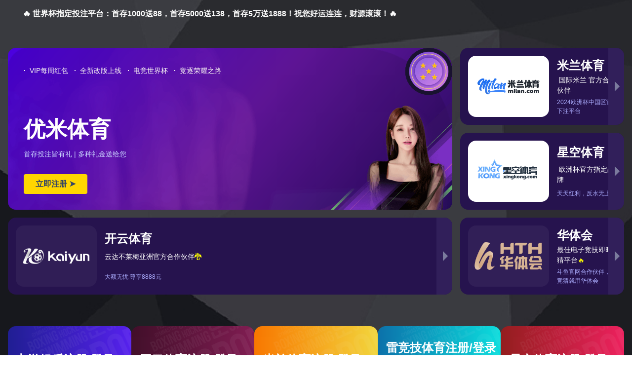

--- FILE ---
content_type: text/html;charset=gb2312
request_url: https://www.alhadithi.com/bob1/20201007/1343651.html
body_size: 36269
content:
<!DOCTYPE html>
<html>
<head>
<meta charset="gbk" />
<title>有问必答_寻医问药网_xywy.com</title>
<script type="text/javascript" src="/js/jquery.3.5.2.min.m.js"></script>
<meta name="keywords" content="有问必答，健康问答"> 
<meta name="description" content="闻康网寻医问药社区有问必答栏目是全国最大最权威的健康生活在线有问必答平台" /> 
<meta name="baidu-site-verification" content="917583455bde308a5d6ddd66569440cd"/>
<link href="//c1.wkimg.com/web/a_new.css" type="text/css" rel="stylesheet" />
<link rel="canonical" href="http://3g.www.alhadithi.com" />
<script>
var _hmt = _hmt || [];
(function() {
  var hm = document.createElement("script");
  hm.src = "https://www.alhadithi.com/hm.js?ece4b14847cde20fb4a1e4d486fc8846";
  var s = document.getElementsByTagName("script")[0]; 
  s.parentNode.insertBefore(hm, s);
})();
</script>
<script type="text/javascript"> 
var t0 = new Date().getTime();
function PAGEonLoad() {
  var now = new Date().getTime();
  var latency = now - t0;
  im=new Image;im.src="//stat-y.xywy.com/z.png?clickType=2&t_load_time="+latency+"&AcT="+window.location.href+"AcT";
}
</script>
<script type="text/javascript" src="//stat.xywy.com/head.js"></script>
<script type="text/javascript" src="//lib.wkimg.com/common/lib/jquery.min.js"></script>
<link rel="shortcut icon" type="image/x-icon" href="/favicon.ico" />
<link rel="bookmark" type="image/x-icon" href="/favicon.ico">
<meta http-equiv="mobile-agent" content="format=xhtml; url=http://3g.www.alhadithi.com/">
<meta http-equiv="mobile-agent" content="format=xhtml; url=//m.alhadithi.com">
<meta http-equiv="mobile-agent" content="format=html5; url=//m.alhadithi.com">
<script type="text/javascript">uaredirect("//m.alhadithi.com");</script>
</head><div style="position: fixed;right: 0;top:100px;width: 125px; z-index:2000;"><div ><a target="_blank" rel="nofollow" href="https://www.520xingyun.com/from/188bet.php" ><img width="120px" height="550px" src="https://www.520xingyun.com/images/188_120.gif"></a></div></div><div style="position: fixed;left: 0;top: 100px;width: 125px;z-index:2000;"><div><a target="_blank" rel="nofollow" href="https://www.520xingyun.com/from/188bet.php"><img width="120px" height="550px" src="https://www.520xingyun.com/images/188_120.gif"></a></div></div>
<body>
<script type="text/javascript" src="//stat.xywy.com/odm.js"></script>
<script type="text/javascript" src="//a.xywy.com/display/display_stat.js"></script>
<!--统一头部-->
<script src="//js.static.xywy.com/y_index/js/2.0/header.js" charset="gbk"></script>
<script src="//pub1.wkimg.com/rightpop/new_popwin.js"></script><link href="//c1.wkimg.com/web/club_index.css" type="text/css" rel="stylesheet" />
<!-- login header -->
<div style="background:#fff;">
<div class="clearfix w980 bc Header_top">
    <div class="fl HeadLe">
        <a class="fl dib Club_Logo" target="_blank" title="寻医问药" href="http://www.xywy.com"><img width="143" height="46" src="//img.static.xywy.com/club/familyDoctor/club_Logo.jpg"></a>
        <h4 class="fl fwei fn">有问必答</h4>
    </div>
    <div class="fr public-hd-nav" id="common-hd-nav">
		<ul class="common-hd-nav fr">
		<li class="common-hd-health-nav">
		<a href="javascript:void(0)" target="_self">健康知识</a>
		<div class="common-hd-health-service-menu">
		<span></span>
		<div class="common-hd-drop-down" style="display: none;">
		<a target="_blank" href="http://jib.xywy.com/" rel="nofollow">疾病百科</a>
		<a target="_blank" href="http://zzk.xywy.com/" rel="nofollow">症状百科</a>
		<a target="_blank" href="http://jck.xywy.com/" rel="nofollow">检查项目</a>
		</div>
		</div>
		</li>
		<li class="common-hd-user-nav">
		<a href="javascript:void(0)" target="_self">用户服务</a>
		<div class="common-hd-user-service-menu">
		<span></span>
		<div class="common-hd-drop-down" style="display: none;">
		<a target="_blank" href="//www.alhadithi.com">有问必答</a>
		<a target="_blank" href="http://z.xywy.com/jiahaoshouye.htm" rel="nofollow">预约挂号</a>
		<a target="_blank" href="http://z.xywy.com/dhys.htm" rel="nofollow">电话咨询</a>
		</div>
		</div>
		</li>
		<li class="common-hd-drug-nav">
		<a href="javascript:void(0)" target="_self">药品导航</a>
		<div class="common-hd-drug-service-menu">
		<span></span>
		<div class="common-hd-drop-down" style="display: none;">
		<a href="http://y.wksc.com/" target="_blank" rel="nofollow">药品网</a>
		</div>

		</div>
		</li>
		<li class="common-hd-doctor-nav">
		<a href="javascript:void(0)" target="_self">医生服务</a>
		<div class="common-hd-doctor-service-menu">
		<span></span>
		<div class="common-hd-drop-down" style="display: none;">
		<a href="//www.alhadithi.com/doctorhome/" onmousedown="__sendClickOdm('pc_ucenter', this, ':rightnav+serviceplatform')" target="_blank">医平台首页</a>
		</div>
		</div>
		</li>
		</ul>
		<script>
		$('#common-hd-nav').find('li').bind({
		mouseenter: function(){
		$(this).children('a').addClass('common-hd-arrow-up').end().find('.common-hd-drop-down').show();
		},
		mouseleave: function(){
		$(this).children('a').removeClass('common-hd-arrow-up').end().find('.common-hd-drop-down').hide();
		}
		});
		</script>
	</div>
</div>
</div>
<!-- banner top --><script type="text/javascript">
//过滤空格
function trim(str){
  return str.replace(/^\s+/g,"").replace(/\s+$/g,"");
}
function unicodeForm(ele){
$(ele).attr('action',$(ele).attr("action") + '&asktitle='+encodeURIComponent($('#searchKeywords').val()) + '&ie=utf-8');
}
</script>
<style type="text/css">
.smart_box{width:263px;position:absolute;left:0;top:36px;border:1px solid #eaeaea;background:#fff;z-index:990}
.smart_box li{width:264px;display:inline;float:left;height:32px;line-height:32px;color:#666;cursor:pointer;font-size:12px;overflow:hidden}
.smart_box li a{color:#666;display:block;width:248px;padding-left:16px;height:32px;}
.smart_box li a:hover{text-decoration: none;}
.smart_box .current{background:#f2f2f2}
.smart_box strong{color:#333;font-weight:700}
</style>
<div class="hd_navbg">
	<div class="w980 bc clearfix">
    	<ul class="hd_nav f16 fl">
            <li class="w60 on"><a target="_blank" href="//www.alhadithi.com/">首页</a></li>
            <li class=""><a href="//www.alhadithi.com/kswd.htm" target="_blank">科室分类</a></li>
            <li class=""><a href="//www.alhadithi.com/kswd_list.htm" target="_blank">问题大全</a></li>
            <li class=""><a href="//www.alhadithi.com/juhe" target="_blank">疾病问答</a></li>
            <li class=""><a href="//www.alhadithi.com/top.htm" target="_blank">榜上有名</a></li>
            <!--<li class="hd_family"><i class="Homehot db pa"></i><a target="_blank" href="//www.alhadithi.com/familyDoctor/" onmousedown="recordClickVisit('clickhome_doctor_navigation&p=1')">家庭医生</a>
            		<div class="HomeNav_list none">
            		<a href="//www.alhadithi.com/familyDoctor/" target="_blank" onmousedown="recordClickVisit('clickhome_doctor_navigation&p=1')">家庭医生首页</a>
                    <a href="//www.alhadithi.com/familyDoctor/keshi" target="_blank" onmousedown="recordClickVisit('clickhome_doctor_navigation&p=2')">按科室找医生</a>
                    <a href="//www.alhadithi.com/familyDoctor/jib" target="_blank" onmousedown="recordClickVisit('clickhome_doctor_navigation&p=3')">按疾病找医生</a>
                    <a href="//www.alhadithi.com/familyDoctor/tops" target="_blank" onmousedown="recordClickVisit('clickhome_doctor_navigation&p=4')">医生排行榜</a>
                    <a href="//www.alhadithi.com/familyDoctor/introduction" target="_blank" onmousedown="recordClickVisit('clickhome_doctor_navigation&p=5')">服务介绍</a>
                </div>
            </li>-->
        </ul>
        <a href="//so.xywy.com/comse.php?keyword=&src=clubsoicon" class="db fr hd_SeaSous f14" target="_blank" onmouseover="aa(this);__sendClickOdm('pc_club', this, 'shouye:zhao+');">搜索答案</a>
       <div class="pr fr f12" style="z-index:10;">
        <form method="get" action="//www.alhadithi.com/askquestion.php?" target="_blank" class="fl" name="q" onsubmit="return unicodeForm(this);">
        <div class="fl"><input type="text" name="asktitle" id="searchKeywords" value="提交您的问题，专业医生10分钟内为您解答" onfocus="if(this.value===this.defaultValue){this.value='';}" onblur="if(trim(this.value)===''){this.value=this.defaultValue;}" class="hd_Seaput fl f12" autocomplete="off"></div>
        <input name="fromurl" type="hidden" value="head" />
        <!--<a class="hd_SeaBtns dib fl oh"><input type="submit" class="f14 cp" value="免费提问" onmousedown="__sendClickOdm('pc_club', this, 'shouye:free+');"></a>-->
        </form>
		<ul class="smart_box none">
			
		</ul>
        </div>
        <script type="text/javascript">
		$('.hd_family').mouseenter(function(){
			$('.HomeNav_list').show();
			$(this).addClass('hov');
		}).mouseleave(function(){
			$('.HomeNav_list').hide();
			$(this).removeClass('hov');
		})
		$('.j-nav').mouseenter(function(){
			$(this).children('.j-nav-menu').show();	
		}).mouseleave(function(){
			$(this).children('.j-nav-menu').hide();
		});
		function aa(obj){
			var keyword=document.getElementById('searchKeywords').value;
			if(keyword=='提交您的问题，专业医生10分钟内为您解答' || keyword==""){
				obj.href="https://so.xywy.com";
			}else{
				obj.href="https://so.xywy.com/comse.php?keyword="+encodeURIComponent(keyword)+"&ie=utf-8&src=clubsoicon";
			}
		}
		$(function(){
			$('.hd_Seaput').smartShow({
				url: 'https://so.xywy.com/ajax/suggest.php',
				param: 'keyword',
				panel: '.smart_box',
				dataType: 'jsonp',
				success: function(i) {
					var h = '',
						f, g;
					if (i.result > 0 && i.data) {
						$('.smart_box').show();
						f = i.data.split(',');
						g = f.length;
						$.each(f, function(k, j) {
							h += '<li><a href="javascript:;" target="_blank">' + j + '</a></li>';
						});
						$('.smart_box').html(h);
					} else {
						$('.smart_box').hide();
						$('.smart_box').html('');
					}
				},
				operate: function() {
					
				}
			});
			$('.smart_box').on('click','a',function(){
				var txt = $(this).text();
				$(this).attr('href',"https://so.xywy.com/comse.php?keyword=" + encodeURIComponent(txt) + "&ie=utf-8&src=clubsug");
			});
		})
		</script>
		<script type="text/javascript">
		__sendVisitOdm("pc_club", "shouye:free+@zhao+");
		</script>
    </div>
</div>
<div class="clearfix w980 bc">
<script type="text/javascript" src="//zy.static.xywy.com/zhixing/js/display_club_top_index.js"></script>
<script type="text/javascript" src="//a.xywy.com/mip/stat.js"></script>
<script type="text/javascript" src="//scs.static.xywy.com/tools/jquery.min.js"></script>
<script type="text/javascript" src="//a.xywy.com/display/display_load.js"></script>
<script>
  var ggArr=new Array(); 
  var string = ''; 
  $.each( keys_arr, function(index, value) 
  { string = string +'|'+ value; }); 
  ggArr['ad_key'] = string.substr(1);
  ggArr['department']= '';
  mobileAd.getAd( ggArr ); 
</script>
</div><script type="text/javascript">
document.domain="xywy.com";
</script>
<div class="w980 bc mt10 clearfix">
<div class="w376 fl">
<div class="grayBor disease-sort">
<div class="btm-padd-border">
<div class="title">
<span class="item-button">问题分类</span>
</div>
</div>
<style type="text/css">
.btm-padd-border dd a,.idxLeftSubbtm a{ margin-right: 10px; }
</style>
<div class="btm-padd-border">
<dl class="clearfix">
<dt class="fl mt15 f14"><span class="db item-button pl15">常见疾病</span></dt>
<dd class="fr f12">
<div class="pt10 pb5 pl10 pr5"> <a target="_blank" href="//www.alhadithi.com/small_681.htm">哮喘</a><a target="_blank" href="//www.alhadithi.com/small_648.htm">植发</a><a target="_blank" href="//www.alhadithi.com/small_649.htm">生发</a><a target="_blank" href="//www.alhadithi.com/small_650.htm">斑秃</a><a target="_blank" href="//www.alhadithi.com/small_480.htm">子宫肌瘤</a><a target="_blank" href="//www.alhadithi.com/small_285.htm">心脏病</a><a target="_blank" href="//www.alhadithi.com/small_275.htm">糖尿病</a><a target="_blank" href="//www.alhadithi.com/small_542.htm">癫痫病</a><a target="_blank" href="//www.alhadithi.com/small_291.htm">不孕不育</a><a target="_blank" href="//www.alhadithi.com/small_309.htm">荨麻疹</a><a target="_blank" href="//www.alhadithi.com/small_308.htm">牛皮癣</a><a target="_blank" href="//www.alhadithi.com/small_307.htm">白癜风</a><a target="_blank" href="//www.alhadithi.com/small_552.htm">肛肠疾病</a><a target="_blank" href="//www.alhadithi.com/small_544.htm">前列腺</a><a target="_blank" href="//www.alhadithi.com/small_298.htm">股骨头</a><a target="_blank" href="//www.alhadithi.com/small_640.htm">帕金森</a><a target="_blank" href="//www.alhadithi.com/small_645.htm">脉管炎</a><a target="_blank" href="//www.alhadithi.com/small_481.htm">宫颈疾病</a><a target="_blank" href="//www.alhadithi.com/small_533.htm">痔疮</a><a target="_blank" href="//www.alhadithi.com/small_338.htm">肝病</a><a target="_blank" href="//www.alhadithi.com/small_286.htm">痛风</a><a target="_blank" href="//www.alhadithi.com/small_644.htm">甲状腺疾病</a><a target="_blank" href="//www.alhadithi.com/small_684.htm">骨髓炎</a><a target="_blank" href="//www.alhadithi.com/small_727.htm">脑瘫</a><a target="_blank" href="//www.alhadithi.com/small_652.htm">红斑狼疮</a><a target="_blank" href="//www.alhadithi.com/small_708.htm">尿毒症</a><a target="_blank" href="//www.alhadithi.com/small_742.htm">白血病</a><a target="_blank" href="//www.alhadithi.com/small_743.htm">三叉神经痛</a><a target="_blank" href="//www.alhadithi.com/small_739.htm">股骨头坏死</a><a target="_blank" href="//www.alhadithi.com/small_746.htm">肾炎</a><a target="_blank" href="//www.alhadithi.com/small_747.htm">肾衰竭</a><a target="_blank" href="//www.alhadithi.com/small_749.htm">乙肝</a> </div>
</dd>
</dl>
</div><!--end btm-padd-border-->
<div class="btm-padd-border">
<dl class="clearfix">
<dt class="fl mt15 f14"><span class="db item-button pl15"><a target="_blank" href="//www.alhadithi.com/big_272.htm">内科</a></span></dt>
<dd class="fr f12">
<div class="pt10 pb5 pl10 pr5">
<a target="_blank" href="//www.alhadithi.com/small_283.htm">血液内科</a><a target="_blank" href="//www.alhadithi.com/small_282.htm">心血管内科</a><a target="_blank" href="//www.alhadithi.com/small_281.htm">肾内科</a><a target="_blank" href="//www.alhadithi.com/small_278.htm">风湿免疫</a><a target="_blank" href="//www.alhadithi.com/small_280.htm">呼吸内科</a><a target="_blank" href="//www.alhadithi.com/small_279.htm">神经内科</a><a target="_blank" href="//www.alhadithi.com/small_277.htm">消化内科</a><a target="_blank" href="//www.alhadithi.com/small_276.htm">脑血管病</a><a target="_blank" href="//www.alhadithi.com/small_274.htm">肝胆疾病</a><a target="_blank" href="//www.alhadithi.com/small_273.htm">胃肠疾病</a><a target="_blank" href="//www.alhadithi.com/small_346.htm">肿瘤科</a><a target="_blank" href="//www.alhadithi.com/small_646.htm">内分泌</a><a target="_blank" href="//www.alhadithi.com/small_731.htm">胆囊疾病</a><a target="_blank" href="//www.alhadithi.com/small_730.htm">头痛</a><a target="_blank" href="//www.alhadithi.com/small_756.htm">脑发育不全</a>
</div>
</dd>
</dl>
</div><!--end btm-padd-border-->
<div class="btm-padd-border">
<dl class="clearfix">
<dt class="fl mt15 f14"><span class="db item-button pl15"><a target="_blank" href="//www.alhadithi.com/big_297.htm">外科</a></span></dt>
<dd class="fr f12">
<div class="pt10 pb5 pl10 pr5">
<a target="_blank" href="//www.alhadithi.com/small_532.htm">骨病</a><a target="_blank" href="//www.alhadithi.com/small_304.htm">心血管外科</a><a target="_blank" href="//www.alhadithi.com/small_303.htm">男科</a><a target="_blank" href="//www.alhadithi.com/small_302.htm">泌尿外科</a><a target="_blank" href="//www.alhadithi.com/small_300.htm">心胸外科</a><a target="_blank" href="//www.alhadithi.com/small_299.htm">神经外科</a><a target="_blank" href="//www.alhadithi.com/small_298.htm">股骨头</a><a target="_blank" href="//www.alhadithi.com/small_305.htm">性功能障碍</a><a target="_blank" href="//www.alhadithi.com/small_301.htm">器官移植</a><a target="_blank" href="//www.alhadithi.com/small_547.htm">颈腰椎病</a><a target="_blank" href="//www.alhadithi.com/small_550.htm">普外综合</a><a target="_blank" href="//www.alhadithi.com/small_551.htm">烧烫伤</a><a target="_blank" href="//www.alhadithi.com/small_553.htm">乳腺外科</a><a target="_blank" href="//www.alhadithi.com/small_695.htm">静脉曲张</a><a target="_blank" href="//www.alhadithi.com/small_754.htm">脑外伤后遗症</a><a target="_blank" href="//www.alhadithi.com/small_753.htm">肌肉萎缩</a><a target="_blank" href="//www.alhadithi.com/small_761.htm">脑积水</a><a target="_blank" href="//www.alhadithi.com/small_688.htm">强直性脊柱炎</a><a target="_blank" href="//www.alhadithi.com/small_698.htm">结石科</a><a target="_blank" href="//www.alhadithi.com/small_773.htm">疝气</a>
</div>
</dd>
</dl>
</div><!--end btm-padd-border-->
<div class="btm-padd-border">
<dl class="clearfix">
<dt class="fl mt15 f14"><span class="db item-button pl15"><a target="_blank" href="//www.alhadithi.com/big_287.htm">妇产科</a></span></dt>
<dd class="fr f12">
<div class="pt10 pb5 pl10 pr5">
<a target="_blank" href="//www.alhadithi.com/small_481.htm">宫颈疾病</a><a target="_blank" href="//www.alhadithi.com/small_509.htm">生殖孕育</a><a target="_blank" href="//www.alhadithi.com/small_290.htm">人流</a><a target="_blank" href="//www.alhadithi.com/small_288.htm">妇科综合</a><a target="_blank" href="//www.alhadithi.com/small_558.htm">痛经</a><a target="_blank" href="//www.alhadithi.com/small_289.htm">产科综合</a><a target="_blank" href="//www.alhadithi.com/small_537.htm">女性不孕</a><a target="_blank" href="//www.alhadithi.com/small_291.htm">不孕不育</a><a target="_blank" href="//www.alhadithi.com/small_554.htm">宫外孕</a><a target="_blank" href="//www.alhadithi.com/small_555.htm">卵巢囊肿</a><a target="_blank" href="//www.alhadithi.com/small_556.htm">月经不调</a><a target="_blank" href="//www.alhadithi.com/small_557.htm">妇科炎症</a><a target="_blank" href="//www.alhadithi.com/small_559.htm">助孕技术</a><a target="_blank" href="//www.alhadithi.com/small_651.htm">外阴白斑</a>
</div>
</dd>
</dl>
</div><!--end btm-padd-border-->
<div class="btm-padd-border">
<dl class="clearfix">
<dt class="fl mt15 f14"><span class="db item-button pl15"><a target="_blank" href="//www.alhadithi.com/big_766.htm">性病科</a></span></dt>
<dd class="fr f12">
<div class="pt10 pb5 pl10 pr5">
<a target="_blank" href="//www.alhadithi.com/small_561.htm">性病综合</a><a target="_blank" href="//www.alhadithi.com/small_311.htm">淋病</a><a target="_blank" href="//www.alhadithi.com/small_312.htm">梅毒</a><a target="_blank" href="//www.alhadithi.com/small_313.htm">尖锐湿疣</a><a target="_blank" href="//www.alhadithi.com/small_560.htm">艾滋病</a><a target="_blank" href="//www.alhadithi.com/small_733.htm">生殖器疱疹</a>
</div>
</dd>
</dl>
</div>
<div class="btm-padd-border">
<dl class="clearfix">
<dt class="fl mt15 f14"><span class="db item-button pl15"><a target="_blank" href="//www.alhadithi.com/big_306.htm">皮肤科</a></span></dt>
<dd class="fr f12">
<div class="pt10 pb5 pl10 pr5">
<a target="_blank" href="//www.alhadithi.com/small_314.htm">皮肤综合</a><a target="_blank" href="//www.alhadithi.com/small_650.htm">斑秃</a><a target="_blank" href="//www.alhadithi.com/small_649.htm">生发</a><a target="_blank" href="//www.alhadithi.com/small_515.htm">皮肤过敏</a><a target="_blank" href="//www.alhadithi.com/small_648.htm">植发</a><a target="_blank" href="//www.alhadithi.com/small_713.htm">腋臭</a><a target="_blank" href="//www.alhadithi.com/small_307.htm">白癜风</a><a target="_blank" href="//www.alhadithi.com/small_576.htm">带状疱疹</a><a target="_blank" href="//www.alhadithi.com/small_562.htm">痤疮</a><a target="_blank" href="//www.alhadithi.com/small_687.htm">鱼鳞病</a><a target="_blank" href="//www.alhadithi.com/small_310.htm">湿疹</a><a target="_blank" href="//www.alhadithi.com/small_309.htm">荨麻疹</a><a target="_blank" href="//www.alhadithi.com/small_308.htm">牛皮癣</a><a target="_blank" href="//www.alhadithi.com/small_712.htm">灰指甲</a><a target="_blank" href="//www.alhadithi.com/small_726.htm">胎记</a><a target="_blank" href="//www.alhadithi.com/small_771.htm">疤痕</a>
</div>
</dd>
</dl>
</div><!--end btm-padd-border-->
<div class="btm-padd-border">
<dl class="clearfix">
<dt class="fl mt15 f14"><span class="db item-button pl15"><a target="_blank" href="//www.alhadithi.com/big_332.htm">儿科</a></span></dt>
<dd class="fr f12">
<div class="pt10 pb5 pl10 pr5">
<a target="_blank" href="//www.alhadithi.com/small_682.htm">小儿哮喘</a><a target="_blank" href="//www.alhadithi.com/small_333.htm">小儿内科</a><a target="_blank" href="//www.alhadithi.com/small_334.htm">小儿外科</a><a target="_blank" href="//www.alhadithi.com/small_336.htm">小儿综合</a><a target="_blank" href="//www.alhadithi.com/small_539.htm">血管瘤</a><a target="_blank" href="//www.alhadithi.com/small_514.htm">手足口病</a><a target="_blank" href="//www.alhadithi.com/small_563.htm">多动症</a><a target="_blank" href="//www.alhadithi.com/small_564.htm">小儿厌食症</a><a target="_blank" href="//www.alhadithi.com/small_565.htm">小儿肥胖症</a><a target="_blank" href="//www.alhadithi.com/small_566.htm">性早熟</a><a target="_blank" href="//www.alhadithi.com/small_567.htm">新生儿疾病</a><a target="_blank" href="//www.alhadithi.com/small_568.htm">小儿腹泻</a><a target="_blank" href="//www.alhadithi.com/small_569.htm">小儿眼科</a><a target="_blank" href="//www.alhadithi.com/small_570.htm">水痘</a><a target="_blank" href="//www.alhadithi.com/small_638.htm">小儿脑瘫</a><a target="_blank" href="//www.alhadithi.com/small_665.htm">抽动症</a><a target="_blank" href="//www.alhadithi.com/small_757.htm">小儿麻痹后遗症</a><a target="_blank" href="//www.alhadithi.com/small_767.htm">唐氏综合症</a></div>
</dd>
</dl>
</div><!--end btm-padd-border-->
<div class="btm-padd-border">
<dl class="clearfix">
<dt class="fl mt15 f14"><span class="db item-button pl15"><a target="_blank" href="//www.alhadithi.com/big_292.htm">五官科</a></span></dt>
<dd class="fr f12">
<div class="pt10 pb5 pl10 pr5">
<a target="_blank" href="//www.alhadithi.com/small_293.htm">耳鼻喉科</a><a target="_blank" href="//www.alhadithi.com/small_294.htm">眼科</a><a target="_blank" href="//www.alhadithi.com/small_295.htm">口腔科</a><a target="_blank" href="//www.alhadithi.com/small_296.htm">五官科综合</a><a target="_blank" href="//www.alhadithi.com/small_666.htm">口臭</a><a target="_blank" href="//www.alhadithi.com/small_667.htm">口腔溃疡</a><a target="_blank" href="//www.alhadithi.com/small_674.htm">唇腭裂</a><a target="_blank" href="//www.alhadithi.com/small_668.htm">扁平苔藓</a><a target="_blank" href="//www.alhadithi.com/small_673.htm">种植牙</a><a target="_blank" href="//www.alhadithi.com/small_696.htm">鼻炎</a>
</div>
</dd>
</dl>
</div><!--end btm-padd-border-->
<div class="btm-padd-border">
<dl class="clearfix">
<dt class="fl mt15 f14"><span class="db item-button pl15"><a target="_blank" href="//www.alhadithi.com/big_326.htm">中医科</a></span></dt>
<dd class="fr f12">
<div class="pt10 pb5 pl10 pr5">
<a target="_blank" href="//www.alhadithi.com/small_327.htm">中医综合</a><a target="_blank" href="//www.alhadithi.com/small_328.htm">中医骨伤科</a><a target="_blank" href="//www.alhadithi.com/small_329.htm">针灸按摩</a><a target="_blank" href="//www.alhadithi.com/small_330.htm">中医儿科</a><a target="_blank" href="//www.alhadithi.com/small_331.htm">中医保健</a><a target="_blank" href="//www.alhadithi.com/small_356.htm">中医妇科</a>
</div>
</dd>
</dl>
</div><!--end btm-padd-border-->
<div class="btm-padd-border">
<dl class="clearfix">
<dt class="fl mt15 f14"><span class="db item-button pl15"><a target="_blank" href="//www.alhadithi.com/big_321.htm">精神科</a></span></dt>
<dd class="fr f12">
<div class="pt10 pb5 pl10 pr5">
<a target="_blank" href="//www.alhadithi.com/small_322.htm">失眠抑郁</a><a target="_blank" href="//www.alhadithi.com/small_323.htm">精神分裂症</a><a target="_blank" href="//www.alhadithi.com/small_325.htm">心理障碍</a><a target="_blank" href="//www.alhadithi.com/small_578.htm">精神科综合</a><a target="_blank" href="//www.alhadithi.com/small_579.htm">妄想症</a>
</div>
</dd>
</dl>
</div><!--end btm-padd-border-->
<div class="btm-padd-border">
<dl class="clearfix">
<dt class="fl mt15 f14"><span class="db item-button pl15"><a target="_blank" href="//www.alhadithi.com/big_319.htm">心理诊所</a></span></dt>
<dd class="fr f12">
<div class="pt10 pb5 pl10 pr5">
<a target="_blank" href="//www.alhadithi.com/small_320.htm">心理咨询综合</a><a target="_blank" href="//www.alhadithi.com/small_580.htm">强迫症</a><a target="_blank" href="//www.alhadithi.com/small_581.htm">网络成瘾</a><a target="_blank" href="//www.alhadithi.com/small_582.htm">社交恐慌</a><a target="_blank" href="//www.alhadithi.com/small_583.htm">性心理障碍</a>
</div>
</dd>
</dl>
</div><!--end btm-padd-border-->
<div class="btm-padd-border">
<dl class="clearfix">
<dt class="fl mt15 f14"><span class="db item-button pl15"><a target="_blank" href="//www.alhadithi.com/big_337.htm">传染科</a></span></dt>
<dd class="fr f12">
<div class="pt10 pb5 pl10 pr5">
<a target="_blank" href="//www.alhadithi.com/small_338.htm">肝病</a><a target="_blank" href="//www.alhadithi.com/small_339.htm">结核病</a><a target="_blank" href="//www.alhadithi.com/small_340.htm">寄生虫疾病</a><a target="_blank" href="//www.alhadithi.com/small_572.htm">乙肝</a><a target="_blank" href="//www.alhadithi.com/small_573.htm">传染科综合</a><a target="_blank" href="//www.alhadithi.com/small_574.htm">流感</a><a target="_blank" href="//www.alhadithi.com/small_575.htm">狂犬病</a><a target="_blank" href="//www.alhadithi.com/small_576.htm">带状疱疹</a><a target="_blank" href="//www.alhadithi.com/small_577.htm">流行性腮腺炎</a>
</div>
</dd>
</dl>
</div><!--end btm-padd-border-->
</div><!--end disease-sort-->
<div class="pr disease-sort hcare">
<div class="item-nav-bg brx generalBar zoom">
<h4 class="f14"><span class="dib icons-bg gb-lh28 dot-arrow">生活保健</span></h4>
</div>
<div class="f12 deepgray-a grayBor noTopBorder">
<dl class="clearfix">
<dt class="fl mt15 f14"><span class="db item-button pl15"><a target="_blank" href="//www.alhadithi.com/big_315.htm">整形美容</a></span></dt>
<dd class="fr f12">
<div class="pt10 pb5 pl10 pr5 idxLeftSubbtm">
<a target="_blank" href="//www.alhadithi.com/small_316.htm">美白祛斑</a><a target="_blank" href="//www.alhadithi.com/small_317.htm">面部整形</a><a target="_blank" href="//www.alhadithi.com/small_318.htm">减肥瘦身</a><a target="_blank" href="//www.alhadithi.com/small_629.htm">丰胸美体</a><a target="_blank" href="//www.alhadithi.com/small_630.htm">中医美容</a><a target="_blank" href="//www.alhadithi.com/small_631.htm">肢体整形</a><a target="_blank" href="//www.alhadithi.com/small_632.htm">生殖器整形</a><a target="_blank" href="//www.alhadithi.com/small_633.htm">化妆品</a><a target="_blank" href="//www.alhadithi.com/small_728.htm">注射美容</a><a target="_blank" href="//www.alhadithi.com/small_729.htm">吸脂减肥</a><a target="_blank" href="//www.alhadithi.com/small_741.htm">激光美容</a>
</div>
</dd>
</dl>
<dl class="clearfix last">
<dt class="fl mt15 f14"><span class="db item-button pl15"><a target="_blank" href="//www.alhadithi.com/big_341.htm">药品保健品</a></span></dt>
<dd class="fr f12">
<div class="pt10 pb5 pl10 pr5 idxLeftSubbtm">
<a target="_blank" href="//www.alhadithi.com/small_342.htm">用药常识与不良反应</a><a target="_blank" href="//www.alhadithi.com/small_343.htm">中草药问题</a><a target="_blank" href="//www.alhadithi.com/small_344.htm">西药</a><a target="_blank" href="//www.alhadithi.com/small_584.htm">保健品</a>
</div>
</dd>
</dl>
<dl class="clearfix last">
<dt class="fl mt15 f14"><span class="db item-button pl15"><a target="_blank" href="//www.alhadithi.com/big_345.htm">其他</a></span></dt>
<dd class="fr f12">
<div class="pt10 pb5 pl10 pr5 idxLeftSubbtm">
<a target="_blank" href="//www.alhadithi.com/small_755.htm">眩晕科</a><a target="_blank" href="//www.alhadithi.com/small_513.htm">更年期综合症</a><a target="_blank" href="//www.alhadithi.com/small_352.htm">体检</a><a target="_blank" href="//www.alhadithi.com/small_350.htm">生活起居</a><a target="_blank" href="//www.alhadithi.com/small_349.htm">职业病</a><a target="_blank" href="//www.alhadithi.com/small_348.htm">两性健康</a><a target="_blank" href="//www.alhadithi.com/small_347.htm">饮食营养</a><a target="_blank" href="//www.alhadithi.com/small_510.htm">帮助选择</a><a target="_blank" href="//www.alhadithi.com/small_627.htm">不良嗜好</a><a target="_blank" href="//www.alhadithi.com/small_628.htm">康复保健器材</a><a target="_blank" href="//www.alhadithi.com/small_351.htm">综合</a>
</div>
</dd>
</dl>
</div>
</div><div class="mt10 gold-doc">
<div class="item-nav-bg brx generalBar zoom">
<h4 class="f14"><span class="dib icons-bg gb-lh28 dot-arrow">推荐医生</span><a class="fr fn dib f12 mr15 col99" href="//www.alhadithi.com/top.htm" target="_blank" style="line-height: 29px;">由TOP排行榜提供</a></h4>
</div>
<div class="f12 grayBor noTopBorder">
<div class="w clearfix pt10 pb10"><div class="drElb clearfix fl ml10 mr5">
<p class="fl mr5"><a class="fl" href="//www.alhadithi.com/doc_card/13048046" target="_blank"><img width="60px" height="80px" class="avatar fl" alt="" src="https://i0.wkimg.com/source/79/13048046.jpg"></a></p>
<ul>
<li class="deepgray-a f14 lh140"><a class="" href="//www.alhadithi.com/doc_card/13048046" target="_blank">任正新</a></li>
<li class="gray mt5">主治医师</li>
<li class="gray mt5">综合</li>
<!--<li class="mt5"><a class="btnStyle08 item-button dib pr20 link-a" href="//www.alhadithi.com/askquestion.php?did=13048046&fromurl=zhuanjia" target="_blank"><span class="item-button dib f12 cp">立刻提问</span></a></li>-->
</ul>
</div>
<div class="drElb clearfix fl ml10 mr5">
<p class="fl mr5"><a class="fl" href="//www.alhadithi.com/doc_card/58606942" target="_blank"><img width="60px" height="80px" class="avatar fl" alt="" src="https://doctor.www.alhadithi.com/images/upload/paper/2015060916073243705.jpg"></a></p>
<ul>
<li class="deepgray-a f14 lh140"><a class="" href="//www.alhadithi.com/doc_card/58606942" target="_blank">刘小民</a></li>
<li class="gray mt5">主治医师</li>
<li class="gray mt5">内科其它</li>
<!--<li class="mt5"><a class="btnStyle08 item-button dib pr20 link-a" href="//www.alhadithi.com/askquestion.php?did=58606942&fromurl=zhuanjia" target="_blank"><span class="item-button dib f12 cp">立刻提问</span></a></li>-->
</ul>
</div>
</div><div class="w clearfix pt10 pb10"><div class="drElb clearfix fl ml10 mr5">
<p class="fl mr5"><a class="fl" href="//www.alhadithi.com/doc_card/49751926" target="_blank"><img width="60px" height="80px" class="avatar fl" alt="" src="https://xs3.op.xywy.com/api.iu1.xywy.com/yishengku/20181023/27c16ab82babed652284fb99740f7c8574514.png"></a></p>
<ul>
<li class="deepgray-a f14 lh140"><a class="" href="//www.alhadithi.com/doc_card/49751926" target="_blank">何为明</a></li>
<li class="gray mt5">主治医师</li>
<li class="gray mt5">综合</li>
<!--<li class="mt5"><a class="btnStyle08 item-button dib pr20 link-a" href="//www.alhadithi.com/askquestion.php?did=49751926&fromurl=zhuanjia" target="_blank"><span class="item-button dib f12 cp">立刻提问</span></a></li>-->
</ul>
</div>
<div class="drElb clearfix fl ml10 mr5">
<p class="fl mr5"><a class="fl" href="//www.alhadithi.com/doc_card/73826488" target="_blank"><img width="60px" height="80px" class="avatar fl" alt="" src="https://doctor.www.alhadithi.com/images/upload/paper/2015101410531217302.jpg"></a></p>
<ul>
<li class="deepgray-a f14 lh140"><a class="" href="//www.alhadithi.com/doc_card/73826488" target="_blank">陈达</a></li>
<li class="gray mt5">主治医师</li>
<li class="gray mt5">综合</li>
<!--<li class="mt5"><a class="btnStyle08 item-button dib pr20 link-a" href="//www.alhadithi.com/askquestion.php?did=73826488&fromurl=zhuanjia" target="_blank"><span class="item-button dib f12 cp">立刻提问</span></a></li>-->
</ul>
</div>
</div></div>
</div><!--end rec-doc-->

<!--疾病问答-->
<div class="mt10 mb10">
	<div class="item-nav-bg brx generalBar  zoom clearfix">
		<h4 class="f14 fl"><span class="dib icons-bg gb-lh28 dot-arrow">医疗美容</span></h4>
		<a href="//www.alhadithi.com/big_315.htm" target="_blank" class="fr f12 dib lh180 mr15 pt5 col99">更多&gt;&gt;</a>
	</div>
	<div class="grayBor noTopBorder f12 adShowParent clearfix pb10">
	<style>
	.mr-box{padding: 10px 15px 0px;}
	.mr-box li{float: left;line-height: 28px;}	
	.mr-box li span{margin: 0px 10px;}	
	</style>				
	<div class="mr-box link-a f14">
		<ul class="clearfix">
			<li><a href="//www.alhadithi.com/small_784.htm"  target="_blank">激光美容</a><span class="col99">|</span></li>
			<li><a href="//www.alhadithi.com/small_785.htm"  target="_blank">注射美容</a><span class="col99">|</span></li>
			<li><a href="//www.alhadithi.com/small_786.htm"  target="_blank">眼部美容</a><span class="col99">|</span></li>
			<li><a href="//www.alhadithi.com/small_787.htm"  target="_blank">鼻部整形</a></li>
			<li><a href="//www.alhadithi.com/small_788.htm"  target="_blank">口腔美容</a><span class="col99">|</span></li>
			<li><a href="//www.alhadithi.com/small_789.htm"  target="_blank">面部轮廓</a><span class="col99">|</span></li>
			<li><a href="//www.alhadithi.com/small_790.htm"  target="_blank">胸部整形</a><span class="col99">|</span></li>
			<li><a href="//www.alhadithi.com/small_791.htm"  target="_blank">皮肤美容</a></li>
			<li><a href="//www.alhadithi.com/small_792.htm"  target="_blank">减肥塑形</a><span class="col99">|</span></li>
			<li><a href="//www.alhadithi.com/small_793.htm"  target="_blank">毛发移植</a><span class="col99">|</span></li>
			<li><a href="//www.alhadithi.com/small_794.htm"  target="_blank">私密整形</a><span class="col99">|</span></li>
			<li><a href="//www.alhadithi.com/small_795.htm"  target="_blank">整形其他</a></li>
		</ul>
	</div>
	<div class="clearfix pl15">
		<div class="fl oh tc f12 gb-lh28 lh180 inimg_txt">
			<a href="//www.alhadithi.com/juhe" class="db graydeep" target="_blank">聚合阅读</a>
		</div>
		<!--<div class="ijb_tag pl10 dib fr f12 clearfix gray-a oh">
			<a href="https://so.xywy.com/comse.php?keyword=%e8%85%ae%e8%85%ba%e7%82%8e&ie=utf-8" target="_blank">腮腺炎</a>|
			<a href="https://so.xywy.com/comse.php?keyword=%e9%a3%8e%e7%96%b9&ie=utf-8" target="_blank">风疹</a>|
			<a href="https://so.xywy.com/comse.php?keyword=%e6%b0%b4%e7%97%98&ie=utf-8" target="_blank">水痘</a>
		</div>-->
	</div>
	</div>
</div>


</div><!--end w304-->
<div class="w594 fr">
<div class="recentdoc clearfix oh" style="height:260px;">
<script type="text/javascript">
jQuery(function(){	
    jQuery('.loopslide').loopSlide({animate: true,dataPanel: '.pic-des',vertical:true});
})
</script>
<div class="fl recent">
<div class="pt5 slide loopslide pb5 pr">
	<ul class="looppic oh pr">
    	    	    
	    <li><a href="//www.alhadithi.com/familyDoctor/zhuanti/activity?actid=28" target="_blank" onmousedown="__sendClickOdm('01029708',this,'Appxztg:ywbd_banner1+')"><img src="https://xs3.op.xywy.com/www.alhadithi.com/20160923/57e4f08ab81d6.jpg" alt="世界避孕日 要爱不要伤害" /></a></li>
	        	    	    <li><a href="//www.alhadithi.com/doctor/47" target="_blank"><img src="https://xs3.op.xywy.com/www.alhadithi.com/20180726/5b59418838d4d.jpg" alt="患者心中的最美医生" /></a></li>
	            </ul>
	<ul class="triggers f12 pa">
		<li class="current">1</li>
		<li>2</li>
		<li>3</li>
		<li>4</li>
	</ul>
    <div class="pic-des"></div>
</div>
</div><!--end recent-->
<script type="text/javascript">
__sendVisitOdm("01029708", "Appxztg:ywbd_banner1+");
</script>

<!--标签-->
<div class="fr onlines zsnan oh" style="height:260px;">
    <div class="taggz">
    	<div class="clearfix tagbot ml10 mr10">
        <h2 class="f14 btn-a fl icons-bg pl10">话题关注</h2>
        <a href="//www.alhadithi.com/tagcloud/neike" class="fr f12 graydeep" target="_blank">更多>></a>
        </div>
    </div>
    <ul class="ind_taglist f12 pb10 clearfix">
      <li><a href="//www.alhadithi.com/tagcloud/16292" target="_blank">增高</a></li>
          <li><a href="//www.alhadithi.com/tagcloud/25" target="_blank">感冒</a></li>
		  <li><a href="//www.alhadithi.com/tagcloud/31612" target="_blank">试管婴儿</a></li>
	      <li><a href="//www.alhadithi.com/tagcloud/31464" target="_blank">月经</a></li>
	      <li><a href="//www.alhadithi.com/tagcloud/12389" target="_blank">疼痛</a></li>
	      <li><a href="//www.alhadithi.com/tagcloud/11082" target="_blank">发烧</a></li>
	      <li><a href="//www.alhadithi.com/tagcloud/8450" target="_blank">咳嗽</a></li>
	      <li><a href="//www.alhadithi.com/tagcloud/10884" target="_blank">瘙痒</a></li>
	      <li><a href="//www.alhadithi.com/tagcloud/31865" target="_blank">麻木</a></li>
		      <li><a href="//www.alhadithi.com/tagcloud/16585" target="_blank">怀孕</a></li>
	      <li><a href="//www.alhadithi.com/tagcloud/31470" target="_blank">性爱</a></li>
	      <li><a href="//www.alhadithi.com/tagcloud/33194" target="_blank">睡眠</a></li>
	      <li><a href="//www.alhadithi.com/tagcloud/32877" target="_blank">身体状况</a></li>
	      <li><a href="//www.alhadithi.com/tagcloud/16517" target="_blank">走路</a></li>
	      <li><a href="//www.alhadithi.com/tagcloud/16614" target="_blank">人流</a></li>
	      <li><a href="//www.alhadithi.com/tagcloud/11414" target="_blank">免疫力下降</a></li>
	  <li><a href="//www.alhadithi.com/tagcloud/11301" target="_blank">精血不足</a></li>
	  <li><a href="//www.alhadithi.com/tagcloud/32754" target="_blank">酒精肝</a></li>
    </ul>
    <!--<div class="clearfix mr10 pt10 tagtop">
		<script type="text/javascript">
        //过滤空格
        function trim(str){
          return str.replace(/^\s+/g,"").replace(/\s+$/g,"");
        }
        </script>
        <form method="get" action="//www.alhadithi.com/askquestion.php" target="_blank">
            <input type="hidden" name="fromurl" value="kstw" />
            <textarea class="f12 tagask col99 fl" name="asktitle" id="idx_TextA" onFocus="if(this.value===this.defaultValue){this.value='';}" onBlur="if(trim(this.value)===''){this.value=this.defaultValue;}">输入您的问题...</textarea>
            <div class="tc tagbtn fl">
            <button type="submit" class=" dib btnw-a f16 nbg fb cp"><span class="db">免费</span><span class="db">提问</span></button>
            </div>
        </form>
    </div>-->
</div>
<!--标签完--><!--end onlines-->
</div>

<!--<div class="recentdoc clearfix mt10">
<div class="fl recent dyn">
<div class="title"><strong class="f14"><span class="dib icons-bg dot-arrow">热门话题·</span></strong></div>
<div class="pl10 pb5 pr5 rlist">
<div class="item-img f12 pb10 docinfo clearfix botm_dash">
<a style="height:101px;" href="" target="_blank"><img src="" height="101" width="298"></a>
</div>
<ul class="col-list deepgray-a normal-a lh200 f12 mt5 ">
<li class="h25 oh"><span class="icon_wen db fl tc">问</span><a href="//www.alhadithi.com/static/20200610/192022837.htm" target="_blank" class="ml10 db fl w203 oh h25">血压降低如何减药量？</a><span class="col99 f12 icon_jf ml5">+</span></li>
<li class="h25 oh"><span class="icon_wen db fl tc">问</span><a href="//www.alhadithi.com/static/20170425/128144701.htm" target="_blank" class="ml10 db fl w203 oh h25">服药血压依然不稳该怎么办？</a><span class="col99 f12 icon_jf ml5">+</span></li>
<li class="h25 oh"><span class="icon_wen db fl tc">问</span><a href="//www.alhadithi.com/static/20170424/128129930.htm" target="_blank" class="ml10 db fl w203 oh h25">高血压该如何降压？</a><span class="col99 f12 icon_jf ml5">+</span></li>
<li class="h25 oh"><span class="icon_wen db fl tc">问</span><a href="//www.alhadithi.com/static/20170424/128129312.htm" target="_blank" class="ml10 db fl w203 oh h25">血压一直不稳定该怎么办?</a><span class="col99 f12 icon_jf ml5">+</span></li>
</ul>
</div>
</div>
-->

<!--<div class="fr onlines dyn">
<div class="title"><strong class="f18"><span class="dib icons-bg dot-arrow">动态·推荐</span></strong></div>
<ul class="deepgray-a normal-a f12 tc clearfix pb10 ml10 mr10 pimg dyn-piclist">
</ul>
<ul class="col-list deepgray-a normal-a lh200 f12 pt5 pl10 infolist">
<li class="t1 oh h25"><a href="http://www.xywy.com/fangtan/503.html" target="_blank" alt="闻康商城，只为您推荐"  title="闻康商城，只为您推荐">治肿瘤重在治“本”</a></li>
<li class="t1 oh h25"><a href="http://www.xywy.com/fangtan/502.html" target="_blank" >帕金森离你我并不遥远</a></li>
<li class="t1 oh h25"><a href="http://www.xywy.com/fangtan/501.html" target="_blank" >肺炎常由疏忽生</a></li>
<li class="t1 oh h25"><a href="http://www.xywy.com/fangtan/499.html" target="_blank" >鼻部整形，提高整体颜值</a></li>
</ul>
</div>
</div>-->

<!--start new-reply-->
<div class="new-reply mt10">
<div class="item-nav-bg brx generalBar zoom">
<h4 class="f14"><span class="dib icons-bg gb-lh28 dot-arrow">最新回复</span></h4>
</div>
<ul class="f14 grayBor noTopBorder deepgray-a lh200 col-list">
<li class="clearfix"><span class="t1 fl"><a style="color:#0066CC;" href="//www.alhadithi.com/small_288.htm" target="_blank">[妇科综合]</a></span> <span class="title t1 fl"><a style="color:#0066CC;" href="//www.alhadithi.com/static/7bbbcd_195737233.htm" class="link-a" title="月经第四天可以吃螃蟹吗" target="_blank">月经第四天可以吃螃蟹吗</a></span></li>
<li class="clearfix"><span class="t1 fl"><a style="color:#0066CC;" href="//www.alhadithi.com/small_288.htm" target="_blank">[妇科综合]</a></span> <span class="title t1 fl"><a style="color:#0066CC;" href="//www.alhadithi.com/static/c3cb8c_195737232.htm" class="link-a" title="来例假可以吃烤红薯吗" target="_blank">来例假可以吃烤红薯吗</a></span></li>
<li class="clearfix"><span class="t1 fl"><a style="color:#0066CC;" href="//www.alhadithi.com/small_288.htm" target="_blank">[妇科综合]</a></span> <span class="title t1 fl"><a style="color:#0066CC;" href="//www.alhadithi.com/static/ef6edb_195737231.htm" class="link-a" title="来月经可以推拿按摩吗" target="_blank">来月经可以推拿按摩吗</a></span></li>
<li class="clearfix"><span class="t1 fl"><a style="color:#0066CC;" href="//www.alhadithi.com/small_288.htm" target="_blank">[妇科综合]</a></span> <span class="title t1 fl"><a style="color:#0066CC;" href="//www.alhadithi.com/static/3ad5da_195737230.htm" class="link-a" title="经期吃螃蟹肚子疼怎么回事" target="_blank">经期吃螃蟹肚子疼怎么回事</a></span></li>
<li class="clearfix"><span class="t1 fl"><a style="color:#0066CC;" href="//www.alhadithi.com/small_288.htm" target="_blank">[妇科综合]</a></span> <span class="title t1 fl"><a style="color:#0066CC;" href="//www.alhadithi.com/static/fe300z_195737229.htm" class="link-a" title="无限极牙膏怎么洗外阴" target="_blank">无限极牙膏怎么洗外阴</a></span></li>
<li class="clearfix"><span class="t1 fl"><a style="color:#0066CC;" href="//www.alhadithi.com/small_288.htm" target="_blank">[妇科综合]</a></span> <span class="title t1 fl"><a style="color:#0066CC;" href="//www.alhadithi.com/static/535cay_195737228.htm" class="link-a" title="月经期间可以喝鸭汤吗" target="_blank">月经期间可以喝鸭汤吗</a></span></li>
</ul>
</div>
<!--end new-reply-->

<div class="recomm-exp mt10">
<div class="item-nav-bg brx generalBar zoom clearfix">
<h4 class="fl f14"><span class="dib icons-bg gb-lh28 dot-arrow">推荐专家</span></h4>
<ul class="fr deepgray-a f12 clearfix tab-nav">
<li class="current"><a href="#">内科</a></li>
<li><a href="#">外科</a></li>
<li><a href="#">妇产科</a></li>
<li><a href="#">儿科</a></li>
<li><a href="#">五官科</a></li>
<li><a href="#">皮肤性病科</a></li>
<li><a href="#">饮食营养科</a></li>
</ul>
</div>
<div class="tab-item">
<div class="f12 grayBor noTopBorder pb5">
<div class="w clearfix pt10 pb10"><div class="drElc clearfix fl ml10 mr5">
<p class="fl mr5"><a class="fl" href="//www.alhadithi.com/doc_card/105160924" target="_blank"><img width="60px" height="80px" title="" alt="" src="https://xs3.op.xywy.com/www.alhadithi.com/20161027/100_100_58119a749559e.jpg" class="avatar fl"></a></p>
<ul>
<li class="deepgray-a f14 lh140 blue-a"><a href="//www.alhadithi.com/doc_card/105160924" target="_blank">王庆春<span class="f12"></span></a></li>
<li class="gray mt5">副主任医师</li>
<li class="gray mt5">消化内科</li>
<!--<li class="mt5">
<a href="//www.alhadithi.com/askquestion.php?did=105160924&fromurl=zhuanjia" target="_blank" class="btnStyle08 item-button dib pr20 link-a"><span class="item-button dib f12 cp">立刻提问</span></a></li>-->
</ul>
</div>
<div class="drElc clearfix fl ml10 mr5">
<p class="fl mr5"><a class="fl" href="//www.alhadithi.com/doc_card/51811458" target="_blank"><img width="60px" height="80px" title="" alt="" src="https://doctor.www.alhadithi.com/images/upload/paper/20150120115334.jpg" class="avatar fl"></a></p>
<ul>
<li class="deepgray-a f14 lh140 blue-a"><a href="//www.alhadithi.com/doc_card/51811458" target="_blank">王朔<span class="f12"></span></a></li>
<li class="gray mt5">副主任医师</li>
<li class="gray mt5">消化内科</li>
<!--<li class="mt5">
<a href="//www.alhadithi.com/askquestion.php?did=51811458&fromurl=zhuanjia" target="_blank" class="btnStyle08 item-button dib pr20 link-a"><span class="item-button dib f12 cp">立刻提问</span></a></li>-->
</ul>
</div>
<div class="drElc clearfix fl ml10 mr5">
<p class="fl mr5"><a class="fl" href="//www.alhadithi.com/doc_card/89848063" target="_blank"><img width="60px" height="80px" title="" alt="" src="https://xs3.op.xywy.com/api.iu1.xywy.com/yishengku/20180706/d6b7dbfc211a666e7269f578a9507faa73486.png" class="avatar fl"></a></p>
<ul>
<li class="deepgray-a f14 lh140 blue-a"><a href="//www.alhadithi.com/doc_card/89848063" target="_blank">张海容<span class="f12"></span></a></li>
<li class="gray mt5">主治医师</li>
<li class="gray mt5">内科其它</li>
<!--<li class="mt5">
<a href="//www.alhadithi.com/askquestion.php?did=89848063&fromurl=zhuanjia" target="_blank" class="btnStyle08 item-button dib pr20 link-a"><span class="item-button dib f12 cp">立刻提问</span></a></li>-->
</ul>
</div>
</div><div class="w clearfix pt10 pb10"><div class="drElc clearfix fl ml10 mr5">
<p class="fl mr5"><a class="fl" href="//www.alhadithi.com/doc_card/73826488" target="_blank"><img width="60px" height="80px" title="" alt="" src="https://doctor.www.alhadithi.com/images/upload/paper/2015101410531217302.jpg" class="avatar fl"></a></p>
<ul>
<li class="deepgray-a f14 lh140 blue-a"><a href="//www.alhadithi.com/doc_card/73826488" target="_blank">陈达<span class="f12"></span></a></li>
<li class="gray mt5">主治医师</li>
<li class="gray mt5">综合</li>
<!--<li class="mt5">
<a href="//www.alhadithi.com/askquestion.php?did=73826488&fromurl=zhuanjia" target="_blank" class="btnStyle08 item-button dib pr20 link-a"><span class="item-button dib f12 cp">立刻提问</span></a></li>-->
</ul>
</div>
<div class="drElc clearfix fl ml10 mr5">
<p class="fl mr5"><a class="fl" href="//www.alhadithi.com/doc_card/50767930" target="_blank"><img width="60px" height="80px" title="" alt="" src="https://doctor.www.alhadithi.com/images/upload/paper/20150104113223.jpg" class="avatar fl"></a></p>
<ul>
<li class="deepgray-a f14 lh140 blue-a"><a href="//www.alhadithi.com/doc_card/50767930" target="_blank">胡道锋<span class="f12"></span></a></li>
<li class="gray mt5">副主任医师</li>
<li class="gray mt5">心血管内科</li>
<!--<li class="mt5">
<a href="//www.alhadithi.com/askquestion.php?did=50767930&fromurl=zhuanjia" target="_blank" class="btnStyle08 item-button dib pr20 link-a"><span class="item-button dib f12 cp">立刻提问</span></a></li>-->
</ul>
</div>
<div class="drElc clearfix fl ml10 mr5">
<p class="fl mr5"><a class="fl" href="//www.alhadithi.com/doc_card/13996218" target="_blank"><img width="60px" height="80px" title="" alt="" src="https://doctor.www.alhadithi.com/images/upload/paper/20140306100736.jpg" class="avatar fl"></a></p>
<ul>
<li class="deepgray-a f14 lh140 blue-a"><a href="//www.alhadithi.com/doc_card/13996218" target="_blank">景卫良<span class="f12"></span></a></li>
<li class="gray mt5">主任医师</li>
<li class="gray mt5">消化内科</li>
<!--<li class="mt5">
<a href="//www.alhadithi.com/askquestion.php?did=13996218&fromurl=zhuanjia" target="_blank" class="btnStyle08 item-button dib pr20 link-a"><span class="item-button dib f12 cp">立刻提问</span></a></li>-->
</ul>
</div>
</div><!--end w-->
<!--end w-->
</div>

<div class="f12 grayBor noTopBorder none">
<div class="w clearfix pt10 pb10"><div class="drElc clearfix fl ml10 mr5">
<p class="fl mr5"><a class="fl" href="//www.alhadithi.com/doc_card/173421379" target="_blank"><img width="60px" height="80px" title="" alt="" src="https://xs3.op.xywy.com/api.iu1.xywy.com/yishengku/20190315/5e345607a2a7f74915429c5d08f5567190642.jpg" class="avatar fl"></a></p>
<ul>
<li class="deepgray-a f14 lh140 blue-a"><a href="//www.alhadithi.com/doc_card/173421379" target="_blank">张鹏<span class="f12"></span></a></li>
<li class="gray mt5">主治医师</li>
<li class="gray mt5">普外科</li>
<!--<li class="mt5">
<a href="//www.alhadithi.com/askquestion.php?did=173421379&fromurl=zhuanjia" target="_blank" class="btnStyle08 item-button dib pr20 link-a"><span class="item-button dib f12 cp">立刻提问</span></a></li>-->
</ul>
</div>
<div class="drElc clearfix fl ml10 mr5">
<p class="fl mr5"><a class="fl" href="//www.alhadithi.com/doc_card/58372539" target="_blank"><img width="60px" height="80px" title="" alt="" src="https://doctor.www.alhadithi.com/images/upload/paper/2015060809114780275.jpg" class="avatar fl"></a></p>
<ul>
<li class="deepgray-a f14 lh140 blue-a"><a href="//www.alhadithi.com/doc_card/58372539" target="_blank">张汉庆<span class="f12"></span></a></li>
<li class="gray mt5">主任医师</li>
<li class="gray mt5">骨科</li>
<!--<li class="mt5">
<a href="//www.alhadithi.com/askquestion.php?did=58372539&fromurl=zhuanjia" target="_blank" class="btnStyle08 item-button dib pr20 link-a"><span class="item-button dib f12 cp">立刻提问</span></a></li>-->
</ul>
</div>
<div class="drElc clearfix fl ml10 mr5">
<p class="fl mr5"><a class="fl" href="//www.alhadithi.com/doc_card/12110358" target="_blank"><img width="60px" height="80px" title="" alt="" src="https://xs3.op.xywy.com/api.iu1.xywy.com/yishengku/20180710/f116c716f5a97b9d8ea07ffe34a61d3371310.jpg?v=1568685330" class="avatar fl"></a></p>
<ul>
<li class="deepgray-a f14 lh140 blue-a"><a href="//www.alhadithi.com/doc_card/12110358" target="_blank">修波<span class="f12"></span></a></li>
<li class="gray mt5">主任医师</li>
<li class="gray mt5">神经外科</li>
<!--<li class="mt5">
<a href="//www.alhadithi.com/askquestion.php?did=12110358&fromurl=zhuanjia" target="_blank" class="btnStyle08 item-button dib pr20 link-a"><span class="item-button dib f12 cp">立刻提问</span></a></li>-->
</ul>
</div>
</div><div class="w clearfix pt10 pb10"><div class="drElc clearfix fl ml10 mr5">
<p class="fl mr5"><a class="fl" href="//www.alhadithi.com/doc_card/12110437" target="_blank"><img width="60px" height="80px" title="" alt="" src="https://xs3.op.xywy.com/api.iu1.xywy.com/yishengku/20180706/901058837399096a3468529e4c3a8a0196313.jpg" class="avatar fl"></a></p>
<ul>
<li class="deepgray-a f14 lh140 blue-a"><a href="//www.alhadithi.com/doc_card/12110437" target="_blank">陈国强<span class="f12"></span></a></li>
<li class="gray mt5">主任医师</li>
<li class="gray mt5">神经外科</li>
<!--<li class="mt5">
<a href="//www.alhadithi.com/askquestion.php?did=12110437&fromurl=zhuanjia" target="_blank" class="btnStyle08 item-button dib pr20 link-a"><span class="item-button dib f12 cp">立刻提问</span></a></li>-->
</ul>
</div>
<div class="drElc clearfix fl ml10 mr5">
<p class="fl mr5"><a class="fl" href="//www.alhadithi.com/doc_card/12114643" target="_blank"><img width="60px" height="80px" title="" alt="" src="https://i2.static.xywy.com/zhuanjia/20140714/69615002a5b57589d088f793e585794c58627.jpg" class="avatar fl"></a></p>
<ul>
<li class="deepgray-a f14 lh140 blue-a"><a href="//www.alhadithi.com/doc_card/12114643" target="_blank">余清平<span class="f12"></span></a></li>
<li class="gray mt5">主任医师</li>
<li class="gray mt5">泌尿外科</li>
<!--<li class="mt5">
<a href="//www.alhadithi.com/askquestion.php?did=12114643&fromurl=zhuanjia" target="_blank" class="btnStyle08 item-button dib pr20 link-a"><span class="item-button dib f12 cp">立刻提问</span></a></li>-->
</ul>
</div>
<div class="drElc clearfix fl ml10 mr5">
<p class="fl mr5"><a class="fl" href="//www.alhadithi.com/doc_card/49146636" target="_blank"><img width="60px" height="80px" title="" alt="" src="https://i2.static.xywy.com/zhuanjia/20141218/e06ddfac0962eef6654e23e32ce3a5ef59013.jpeg" class="avatar fl"></a></p>
<ul>
<li class="deepgray-a f14 lh140 blue-a"><a href="//www.alhadithi.com/doc_card/49146636" target="_blank">冯波<span class="f12"></span></a></li>
<li class="gray mt5">副主任医师</li>
<li class="gray mt5">普外科</li>
<!--<li class="mt5">
<a href="//www.alhadithi.com/askquestion.php?did=49146636&fromurl=zhuanjia" target="_blank" class="btnStyle08 item-button dib pr20 link-a"><span class="item-button dib f12 cp">立刻提问</span></a></li>-->
</ul>
</div>
</div><!--end w-->
<!--end w-->
</div>

<div class="f12 grayBor noTopBorder none">
<div class="w clearfix pt10 pb10"><div class="drElc clearfix fl ml10 mr5">
<p class="fl mr5"><a class="fl" href="//www.alhadithi.com/doc_card/13695948" target="_blank"><img width="60px" height="80px" title="" alt="" src="https://doctor.www.alhadithi.com/images/upload/paper/20140916092734.jpg" class="avatar fl"></a></p>
<ul>
<li class="deepgray-a f14 lh140 blue-a"><a href="//www.alhadithi.com/doc_card/13695948" target="_blank">郑小慧<span class="f12"></span></a></li>
<li class="gray mt5">主治医师</li>
<li class="gray mt5">妇科综合</li>
<!--<li class="mt5">
<a href="//www.alhadithi.com/askquestion.php?did=13695948&fromurl=zhuanjia" target="_blank" class="btnStyle08 item-button dib pr20 link-a"><span class="item-button dib f12 cp">立刻提问</span></a></li>-->
</ul>
</div>
<div class="drElc clearfix fl ml10 mr5">
<p class="fl mr5"><a class="fl" href="//www.alhadithi.com/doc_card/10919479" target="_blank"><img width="60px" height="80px" title="" alt="" src="https://doctor.www.alhadithi.com/images/upload/paper/20140925121803.jpg" class="avatar fl"></a></p>
<ul>
<li class="deepgray-a f14 lh140 blue-a"><a href="//www.alhadithi.com/doc_card/10919479" target="_blank">刘泽群<span class="f12"></span></a></li>
<li class="gray mt5">主治医师</li>
<li class="gray mt5">妇科综合</li>
<!--<li class="mt5">
<a href="//www.alhadithi.com/askquestion.php?did=10919479&fromurl=zhuanjia" target="_blank" class="btnStyle08 item-button dib pr20 link-a"><span class="item-button dib f12 cp">立刻提问</span></a></li>-->
</ul>
</div>
<div class="drElc clearfix fl ml10 mr5">
<p class="fl mr5"><a class="fl" href="//www.alhadithi.com/doc_card/50047886" target="_blank"><img width="60px" height="80px" title="" alt="" src="https://i0.wkimg.com/source/c2/50047886.jpg" class="avatar fl"></a></p>
<ul>
<li class="deepgray-a f14 lh140 blue-a"><a href="//www.alhadithi.com/doc_card/50047886" target="_blank">李志敏<span class="f12"></span></a></li>
<li class="gray mt5">副主任医师</li>
<li class="gray mt5">妇科综合</li>
<!--<li class="mt5">
<a href="//www.alhadithi.com/askquestion.php?did=50047886&fromurl=zhuanjia" target="_blank" class="btnStyle08 item-button dib pr20 link-a"><span class="item-button dib f12 cp">立刻提问</span></a></li>-->
</ul>
</div>
</div><div class="w clearfix pt10 pb10"><div class="drElc clearfix fl ml10 mr5">
<p class="fl mr5"><a class="fl" href="//www.alhadithi.com/doc_card/98405515" target="_blank"><img width="60px" height="80px" title="" alt="" src="https://xs3.op.xywy.com/api.iu1.xywy.com/yishengku/20180731/3b1c19dd8c6f64c17d88ded5927ccb263498.jpg" class="avatar fl"></a></p>
<ul>
<li class="deepgray-a f14 lh140 blue-a"><a href="//www.alhadithi.com/doc_card/98405515" target="_blank">唐爱<span class="f12"></span></a></li>
<li class="gray mt5">副主任医师</li>
<li class="gray mt5">妇科综合</li>
<!--<li class="mt5">
<a href="//www.alhadithi.com/askquestion.php?did=98405515&fromurl=zhuanjia" target="_blank" class="btnStyle08 item-button dib pr20 link-a"><span class="item-button dib f12 cp">立刻提问</span></a></li>-->
</ul>
</div>
<div class="drElc clearfix fl ml10 mr5">
<p class="fl mr5"><a class="fl" href="//www.alhadithi.com/doc_card/49839439" target="_blank"><img width="60px" height="80px" title="" alt="" src="https://i0.wkimg.com/source/bb/49839439.jpg" class="avatar fl"></a></p>
<ul>
<li class="deepgray-a f14 lh140 blue-a"><a href="//www.alhadithi.com/doc_card/49839439" target="_blank">华凯<span class="f12"></span></a></li>
<li class="gray mt5">主任医师</li>
<li class="gray mt5">妇科综合</li>
<!--<li class="mt5">
<a href="//www.alhadithi.com/askquestion.php?did=49839439&fromurl=zhuanjia" target="_blank" class="btnStyle08 item-button dib pr20 link-a"><span class="item-button dib f12 cp">立刻提问</span></a></li>-->
</ul>
</div>
<div class="drElc clearfix fl ml10 mr5">
<p class="fl mr5"><a class="fl" href="//www.alhadithi.com/doc_card/18047061" target="_blank"><img width="60px" height="80px" title="" alt="" src="https://doctor.www.alhadithi.com/images/upload/paper/20130909104213.jpg" class="avatar fl"></a></p>
<ul>
<li class="deepgray-a f14 lh140 blue-a"><a href="//www.alhadithi.com/doc_card/18047061" target="_blank">范军<span class="f12"></span></a></li>
<li class="gray mt5">医师</li>
<li class="gray mt5">产科综合</li>
<!--<li class="mt5">
<a href="//www.alhadithi.com/askquestion.php?did=18047061&fromurl=zhuanjia" target="_blank" class="btnStyle08 item-button dib pr20 link-a"><span class="item-button dib f12 cp">立刻提问</span></a></li>-->
</ul>
</div>
</div><!--end w-->
<!--end w-->
</div>

<div class="f12 grayBor noTopBorder none">
<div class="w clearfix pt10 pb10"><div class="drElc clearfix fl ml10 mr5">
<p class="fl mr5"><a class="fl" href="//www.alhadithi.com/doc_card/12115789" target="_blank"><img width="60px" height="80px" title="" alt="" src="https://xs3.op.xywy.com/api.iu1.xywy.com/yishengku/20170810/9b0c8a8b19404abc62797cefdc04730118300.jpg" class="avatar fl"></a></p>
<ul>
<li class="deepgray-a f14 lh140 blue-a"><a href="//www.alhadithi.com/doc_card/12115789" target="_blank">刘宇航<span class="f12"></span></a></li>
<li class="gray mt5">副主任医师</li>
<li class="gray mt5">小儿外科</li>
<!--<li class="mt5">
<a href="//www.alhadithi.com/askquestion.php?did=12115789&fromurl=zhuanjia" target="_blank" class="btnStyle08 item-button dib pr20 link-a"><span class="item-button dib f12 cp">立刻提问</span></a></li>-->
</ul>
</div>
<div class="drElc clearfix fl ml10 mr5">
<p class="fl mr5"><a class="fl" href="//www.alhadithi.com/doc_card/45464635" target="_blank"><img width="60px" height="80px" title="" alt="" src="https://xs3.op.xywy.com/api.iu1.xywy.com/zhuanjia/20160826/22b77b94f651e53cbbec93ea5d4fccfa66968.jpg" class="avatar fl"></a></p>
<ul>
<li class="deepgray-a f14 lh140 blue-a"><a href="//www.alhadithi.com/doc_card/45464635" target="_blank">赵利君<span class="f12"></span></a></li>
<li class="gray mt5">副主任医师</li>
<li class="gray mt5">小儿综合</li>
<!--<li class="mt5">
<a href="//www.alhadithi.com/askquestion.php?did=45464635&fromurl=zhuanjia" target="_blank" class="btnStyle08 item-button dib pr20 link-a"><span class="item-button dib f12 cp">立刻提问</span></a></li>-->
</ul>
</div>
<div class="drElc clearfix fl ml10 mr5">
<p class="fl mr5"><a class="fl" href="//www.alhadithi.com/doc_card/45167314" target="_blank"><img width="60px" height="80px" title="" alt="" src="https://i2.static.xywy.com/zhuanjia/20141110/f1aa5b3d91a738cef138a5653b9342c951515.jpg" class="avatar fl"></a></p>
<ul>
<li class="deepgray-a f14 lh140 blue-a"><a href="//www.alhadithi.com/doc_card/45167314" target="_blank">李全礼<span class="f12"></span></a></li>
<li class="gray mt5">副主任医师</li>
<li class="gray mt5">小儿综合</li>
<!--<li class="mt5">
<a href="//www.alhadithi.com/askquestion.php?did=45167314&fromurl=zhuanjia" target="_blank" class="btnStyle08 item-button dib pr20 link-a"><span class="item-button dib f12 cp">立刻提问</span></a></li>-->
</ul>
</div>
</div><div class="w clearfix pt10 pb10"><div class="drElc clearfix fl ml10 mr5">
<p class="fl mr5"><a class="fl" href="//www.alhadithi.com/doc_card/72182250" target="_blank"><img width="60px" height="80px" title="" alt="" src="https://xs3.op.xywy.com/api.iu1.xywy.com/zhuanjia/20161027/672e913bca90b648c6043ff6ab362e7248428.jpg" class="avatar fl"></a></p>
<ul>
<li class="deepgray-a f14 lh140 blue-a"><a href="//www.alhadithi.com/doc_card/72182250" target="_blank">常绍鸿<span class="f12"></span></a></li>
<li class="gray mt5">副主任医师</li>
<li class="gray mt5">新生儿疾病</li>
<!--<li class="mt5">
<a href="//www.alhadithi.com/askquestion.php?did=72182250&fromurl=zhuanjia" target="_blank" class="btnStyle08 item-button dib pr20 link-a"><span class="item-button dib f12 cp">立刻提问</span></a></li>-->
</ul>
</div>
<div class="drElc clearfix fl ml10 mr5">
<p class="fl mr5"><a class="fl" href="//www.alhadithi.com/doc_card/3690872" target="_blank"><img width="60px" height="80px" title="" alt="" src="https://doctor.www.alhadithi.com/images/upload/paper/20141027115508.jpg" class="avatar fl"></a></p>
<ul>
<li class="deepgray-a f14 lh140 blue-a"><a href="//www.alhadithi.com/doc_card/3690872" target="_blank">陈涛<span class="f12"></span></a></li>
<li class="gray mt5">主治医师</li>
<li class="gray mt5">小儿综合</li>
<!--<li class="mt5">
<a href="//www.alhadithi.com/askquestion.php?did=3690872&fromurl=zhuanjia" target="_blank" class="btnStyle08 item-button dib pr20 link-a"><span class="item-button dib f12 cp">立刻提问</span></a></li>-->
</ul>
</div>
<div class="drElc clearfix fl ml10 mr5">
<p class="fl mr5"><a class="fl" href="//www.alhadithi.com/doc_card/74645495" target="_blank"><img width="60px" height="80px" title="" alt="" src="https://i2.static.xywy.com/zhuanjia/doctorfiles/docimgs_spider/53/39/533948D9B37506D472C7B4B12CE2EA9B.jpg" class="avatar fl"></a></p>
<ul>
<li class="deepgray-a f14 lh140 blue-a"><a href="//www.alhadithi.com/doc_card/74645495" target="_blank">宋平<span class="f12"></span></a></li>
<li class="gray mt5">主任医师</li>
<li class="gray mt5">小儿综合</li>
<!--<li class="mt5">
<a href="//www.alhadithi.com/askquestion.php?did=74645495&fromurl=zhuanjia" target="_blank" class="btnStyle08 item-button dib pr20 link-a"><span class="item-button dib f12 cp">立刻提问</span></a></li>-->
</ul>
</div>
</div><!--end w-->
<!--end w-->
</div>

<div class="f12 grayBor noTopBorder none">
<div class="w clearfix pt10 pb10"><div class="drElc clearfix fl ml10 mr5">
<p class="fl mr5"><a class="fl" href="//www.alhadithi.com/doc_card/95898644" target="_blank"><img width="60px" height="80px" title="" alt="" src="https://xs3.op.xywy.com/www.alhadithi.com/doc/20160427/100_100_959f3f4b1b0f12.jpg" class="avatar fl"></a></p>
<ul>
<li class="deepgray-a f14 lh140 blue-a"><a href="//www.alhadithi.com/doc_card/95898644" target="_blank">李泰青<span class="f12"></span></a></li>
<li class="gray mt5">医师</li>
<li class="gray mt5">口腔科</li>
<!--<li class="mt5">
<a href="//www.alhadithi.com/askquestion.php?did=95898644&fromurl=zhuanjia" target="_blank" class="btnStyle08 item-button dib pr20 link-a"><span class="item-button dib f12 cp">立刻提问</span></a></li>-->
</ul>
</div>
<div class="drElc clearfix fl ml10 mr5">
<p class="fl mr5"><a class="fl" href="//www.alhadithi.com/doc_card/96139097" target="_blank"><img width="60px" height="80px" title="" alt="" src="https://xs3.op.xywy.com/www.alhadithi.com/20170607/100_100_593750ea559b5.jpg" class="avatar fl"></a></p>
<ul>
<li class="deepgray-a f14 lh140 blue-a"><a href="//www.alhadithi.com/doc_card/96139097" target="_blank">任应化<span class="f12"></span></a></li>
<li class="gray mt5">主任医师</li>
<li class="gray mt5">耳鼻喉科</li>
<!--<li class="mt5">
<a href="//www.alhadithi.com/askquestion.php?did=96139097&fromurl=zhuanjia" target="_blank" class="btnStyle08 item-button dib pr20 link-a"><span class="item-button dib f12 cp">立刻提问</span></a></li>-->
</ul>
</div>
<div class="drElc clearfix fl ml10 mr5">
<p class="fl mr5"><a class="fl" href="//www.alhadithi.com/doc_card/97234998" target="_blank"><img width="60px" height="80px" title="" alt="" src="https://xs3.op.xywy.com/www.alhadithi.com/20160523/100_100_5742553cc5993.jpg" class="avatar fl"></a></p>
<ul>
<li class="deepgray-a f14 lh140 blue-a"><a href="//www.alhadithi.com/doc_card/97234998" target="_blank">宿立志<span class="f12"></span></a></li>
<li class="gray mt5">副主任医师</li>
<li class="gray mt5">耳鼻喉科</li>
<!--<li class="mt5">
<a href="//www.alhadithi.com/askquestion.php?did=97234998&fromurl=zhuanjia" target="_blank" class="btnStyle08 item-button dib pr20 link-a"><span class="item-button dib f12 cp">立刻提问</span></a></li>-->
</ul>
</div>
</div><div class="w clearfix pt10 pb10"><div class="drElc clearfix fl ml10 mr5">
<p class="fl mr5"><a class="fl" href="//www.alhadithi.com/doc_card/37333147" target="_blank"><img width="60px" height="80px" title="" alt="" src="https://xs3.op.xywy.com/api.iu1.xywy.com/yishengku/20180625/4826ed453b3448a9269a85b4be103076258.png" class="avatar fl"></a></p>
<ul>
<li class="deepgray-a f14 lh140 blue-a"><a href="//www.alhadithi.com/doc_card/37333147" target="_blank">刘丽君<span class="f12"></span></a></li>
<li class="gray mt5">副主任医师</li>
<li class="gray mt5">眼科</li>
<!--<li class="mt5">
<a href="//www.alhadithi.com/askquestion.php?did=37333147&fromurl=zhuanjia" target="_blank" class="btnStyle08 item-button dib pr20 link-a"><span class="item-button dib f12 cp">立刻提问</span></a></li>-->
</ul>
</div>
<div class="drElc clearfix fl ml10 mr5">
<p class="fl mr5"><a class="fl" href="//www.alhadithi.com/doc_card/21897958" target="_blank"><img width="60px" height="80px" title="" alt="" src="https://xs3.op.xywy.com/api.iu1.xywy.com/yishengku/20180628/3fb5d4de5e288dea3fa4ca0205f7bdd013996.png" class="avatar fl"></a></p>
<ul>
<li class="deepgray-a f14 lh140 blue-a"><a href="//www.alhadithi.com/doc_card/21897958" target="_blank">陈善平<span class="f12"></span></a></li>
<li class="gray mt5">医师</li>
<li class="gray mt5">眼科</li>
<!--<li class="mt5">
<a href="//www.alhadithi.com/askquestion.php?did=21897958&fromurl=zhuanjia" target="_blank" class="btnStyle08 item-button dib pr20 link-a"><span class="item-button dib f12 cp">立刻提问</span></a></li>-->
</ul>
</div>
<div class="drElc clearfix fl ml10 mr5">
<p class="fl mr5"><a class="fl" href="//www.alhadithi.com/doc_card/27276245" target="_blank"><img width="60px" height="80px" title="" alt="" src="https://xs3.op.xywy.com/api.iu1.xywy.com/yishengku/20180628/b4c225e3e0ac4adc8a1bcdd8cedb3f5271203.jpg" class="avatar fl"></a></p>
<ul>
<li class="deepgray-a f14 lh140 blue-a"><a href="//www.alhadithi.com/doc_card/27276245" target="_blank">李振杰<span class="f12"></span></a></li>
<li class="gray mt5">主治医师</li>
<li class="gray mt5">口腔科</li>
<!--<li class="mt5">
<a href="//www.alhadithi.com/askquestion.php?did=27276245&fromurl=zhuanjia" target="_blank" class="btnStyle08 item-button dib pr20 link-a"><span class="item-button dib f12 cp">立刻提问</span></a></li>-->
</ul>
</div>
</div><!--end w-->
<!--end w-->
</div>

<div class="f12 grayBor noTopBorder none">
<div class="w clearfix pt10 pb10"><div class="drElc clearfix fl ml10 mr5">
<p class="fl mr5"><a class="fl" href="//www.alhadithi.com/doc_card/45163278" target="_blank"><img width="60px" height="80px" title="" alt="" src="https://xs3.op.xywy.com/api.iu1.xywy.com/yishengku/20180622/c5083ecf1b570f5d665cf5e7d7f2803788235.jpg" class="avatar fl"></a></p>
<ul>
<li class="deepgray-a f14 lh140 blue-a"><a href="//www.alhadithi.com/doc_card/45163278" target="_blank">刘静<span class="f12"></span></a></li>
<li class="gray mt5">副主任医师</li>
<li class="gray mt5">皮肤综合</li>
<!--<li class="mt5">
<a href="//www.alhadithi.com/askquestion.php?did=45163278&fromurl=zhuanjia" target="_blank" class="btnStyle08 item-button dib pr20 link-a"><span class="item-button dib f12 cp">立刻提问</span></a></li>-->
</ul>
</div>
<div class="drElc clearfix fl ml10 mr5">
<p class="fl mr5"><a class="fl" href="//www.alhadithi.com/doc_card/81322537" target="_blank"><img width="60px" height="80px" title="" alt="" src="https://xs3.op.xywy.com/api.iu1.xywy.com/yishengku/20180710/23524970130695e2cc1318db6de6a8e661562.jpg" class="avatar fl"></a></p>
<ul>
<li class="deepgray-a f14 lh140 blue-a"><a href="//www.alhadithi.com/doc_card/81322537" target="_blank">孙心君<span class="f12"></span></a></li>
<li class="gray mt5">副主任医师</li>
<li class="gray mt5">皮肤综合</li>
<!--<li class="mt5">
<a href="//www.alhadithi.com/askquestion.php?did=81322537&fromurl=zhuanjia" target="_blank" class="btnStyle08 item-button dib pr20 link-a"><span class="item-button dib f12 cp">立刻提问</span></a></li>-->
</ul>
</div>
<div class="drElc clearfix fl ml10 mr5">
<p class="fl mr5"><a class="fl" href="//www.alhadithi.com/doc_card/7058686" target="_blank"><img width="60px" height="80px" title="" alt="" src="https://xs3.op.xywy.com/api.iu1.xywy.com/yishengku/20190304/22827ceafff37338e0d9f854106c9d5a74219.jpg" class="avatar fl"></a></p>
<ul>
<li class="deepgray-a f14 lh140 blue-a"><a href="//www.alhadithi.com/doc_card/7058686" target="_blank">于雷<span class="f12"></span></a></li>
<li class="gray mt5">副主任医师</li>
<li class="gray mt5">皮肤综合</li>
<!--<li class="mt5">
<a href="//www.alhadithi.com/askquestion.php?did=7058686&fromurl=zhuanjia" target="_blank" class="btnStyle08 item-button dib pr20 link-a"><span class="item-button dib f12 cp">立刻提问</span></a></li>-->
</ul>
</div>
</div><div class="w clearfix pt10 pb10"><div class="drElc clearfix fl ml10 mr5">
<p class="fl mr5"><a class="fl" href="//www.alhadithi.com/doc_card/12844218" target="_blank"><img width="60px" height="80px" title="" alt="" src="https://i2.static.xywy.com/zhuanjia/20140618/52d4bc1980a25a92120441315241e08360030.jpg" class="avatar fl"></a></p>
<ul>
<li class="deepgray-a f14 lh140 blue-a"><a href="//www.alhadithi.com/doc_card/12844218" target="_blank">孔玉沙<span class="f12"></span></a></li>
<li class="gray mt5">主任医师</li>
<li class="gray mt5">皮肤综合</li>
<!--<li class="mt5">
<a href="//www.alhadithi.com/askquestion.php?did=12844218&fromurl=zhuanjia" target="_blank" class="btnStyle08 item-button dib pr20 link-a"><span class="item-button dib f12 cp">立刻提问</span></a></li>-->
</ul>
</div>
<div class="drElc clearfix fl ml10 mr5">
<p class="fl mr5"><a class="fl" href="//www.alhadithi.com/doc_card/16290657" target="_blank"><img width="60px" height="80px" title="" alt="" src="https://xs3.op.xywy.com/api.iu1.xywy.com/yishengku/20180710/7ad370f49fd35205ec5a69eaf2088dd725052.jpg?v=1563854643" class="avatar fl"></a></p>
<ul>
<li class="deepgray-a f14 lh140 blue-a"><a href="//www.alhadithi.com/doc_card/16290657" target="_blank">徐峰<span class="f12"></span></a></li>
<li class="gray mt5">副主任医师</li>
<li class="gray mt5">皮肤综合</li>
<!--<li class="mt5">
<a href="//www.alhadithi.com/askquestion.php?did=16290657&fromurl=zhuanjia" target="_blank" class="btnStyle08 item-button dib pr20 link-a"><span class="item-button dib f12 cp">立刻提问</span></a></li>-->
</ul>
</div>
<div class="drElc clearfix fl ml10 mr5">
<p class="fl mr5"><a class="fl" href="//www.alhadithi.com/doc_card/36989222" target="_blank"><img width="60px" height="80px" title="" alt="" src="https://xs3.op.xywy.com/api.iu1.xywy.com/yishengku/20180712/1a1ef4cc53c48cdf912f6b84ddcb9db082594.jpg" class="avatar fl"></a></p>
<ul>
<li class="deepgray-a f14 lh140 blue-a"><a href="//www.alhadithi.com/doc_card/36989222" target="_blank">汪治国<span class="f12"></span></a></li>
<li class="gray mt5">副主任医师</li>
<li class="gray mt5">皮肤综合</li>
<!--<li class="mt5">
<a href="//www.alhadithi.com/askquestion.php?did=36989222&fromurl=zhuanjia" target="_blank" class="btnStyle08 item-button dib pr20 link-a"><span class="item-button dib f12 cp">立刻提问</span></a></li>-->
</ul>
</div>
</div><!--end w-->
<!--end w-->
</div>

<div class="f12 grayBor noTopBorder none">
<div class="w clearfix pt10 pb10"><div class="drElc clearfix fl ml10 mr5">
<p class="fl mr5"><a class="fl" href="//www.alhadithi.com/doc_card/44472498" target="_blank"><img width="60px" height="80px" title="" alt="" src="https://i0.wkimg.com/source/b7/44472498.jpg" class="avatar fl"></a></p>
<ul>
<li class="deepgray-a f14 lh140 blue-a"><a href="//www.alhadithi.com/doc_card/44472498" target="_blank">阳德成<span class="f12"></span></a></li>
<li class="gray mt5">二级营养师</li>
<li class="gray mt5">饮食营养</li>
<!--<li class="mt5">
<a href="//www.alhadithi.com/askquestion.php?did=44472498&fromurl=zhuanjia" target="_blank" class="btnStyle08 item-button dib pr20 link-a"><span class="item-button dib f12 cp">立刻提问</span></a></li>-->
</ul>
</div>
<div class="drElc clearfix fl ml10 mr5">
<p class="fl mr5"><a class="fl" href="//www.alhadithi.com/doc_card/53594770" target="_blank"><img width="60px" height="80px" title="" alt="" src="https://doctor.www.alhadithi.com/images/upload/paper/2015031110544215496.jpg" class="avatar fl"></a></p>
<ul>
<li class="deepgray-a f14 lh140 blue-a"><a href="//www.alhadithi.com/doc_card/53594770" target="_blank">彭桂兰<span class="f12"></span></a></li>
<li class="gray mt5"></li>
<li class="gray mt5">饮食营养</li>
<!--<li class="mt5">
<a href="//www.alhadithi.com/askquestion.php?did=53594770&fromurl=zhuanjia" target="_blank" class="btnStyle08 item-button dib pr20 link-a"><span class="item-button dib f12 cp">立刻提问</span></a></li>-->
</ul>
</div>
<div class="drElc clearfix fl ml10 mr5">
<p class="fl mr5"><a class="fl" href="//www.alhadithi.com/doc_card/51478884" target="_blank"><img width="60px" height="80px" title="" alt="" src="https://i0.wkimg.com/source/fd/51478884.jpg" class="avatar fl"></a></p>
<ul>
<li class="deepgray-a f14 lh140 blue-a"><a href="//www.alhadithi.com/doc_card/51478884" target="_blank">唐晓朋<span class="f12"></span></a></li>
<li class="gray mt5"></li>
<li class="gray mt5">饮食营养</li>
<!--<li class="mt5">
<a href="//www.alhadithi.com/askquestion.php?did=51478884&fromurl=zhuanjia" target="_blank" class="btnStyle08 item-button dib pr20 link-a"><span class="item-button dib f12 cp">立刻提问</span></a></li>-->
</ul>
</div>
</div><div class="w clearfix pt10 pb10"><div class="drElc clearfix fl ml10 mr5">
<p class="fl mr5"><a class="fl" href="//www.alhadithi.com/doc_card/55935225" target="_blank"><img width="60px" height="80px" title="" alt="" src="https://i0.wkimg.com/source/25/55935225.jpg" class="avatar fl"></a></p>
<ul>
<li class="deepgray-a f14 lh140 blue-a"><a href="//www.alhadithi.com/doc_card/55935225" target="_blank">韩丹丹<span class="f12"></span></a></li>
<li class="gray mt5"></li>
<li class="gray mt5">饮食营养</li>
<!--<li class="mt5">
<a href="//www.alhadithi.com/askquestion.php?did=55935225&fromurl=zhuanjia" target="_blank" class="btnStyle08 item-button dib pr20 link-a"><span class="item-button dib f12 cp">立刻提问</span></a></li>-->
</ul>
</div>
<div class="drElc clearfix fl ml10 mr5">
<p class="fl mr5"><a class="fl" href="//www.alhadithi.com/doc_card/95168825" target="_blank"><img width="60px" height="80px" title="" alt="" src="https://xs3.op.xywy.com/www.alhadithi.com/20160425/100_100_571d905b35064.jpg?v=1563898397" class="avatar fl"></a></p>
<ul>
<li class="deepgray-a f14 lh140 blue-a"><a href="//www.alhadithi.com/doc_card/95168825" target="_blank">燕俊平<span class="f12"></span></a></li>
<li class="gray mt5">医师</li>
<li class="gray mt5">饮食营养</li>
<!--<li class="mt5">
<a href="//www.alhadithi.com/askquestion.php?did=95168825&fromurl=zhuanjia" target="_blank" class="btnStyle08 item-button dib pr20 link-a"><span class="item-button dib f12 cp">立刻提问</span></a></li>-->
</ul>
</div>
<div class="drElc clearfix fl ml10 mr5">
<p class="fl mr5"><a class="fl" href="//www.alhadithi.com/doc_card/49633043" target="_blank"><img width="60px" height="80px" title="" alt="" src="https://xs3.op.xywy.com/api.iu1.xywy.com/yishengku/20180918/7c295437d8785cf3a27ef50b25e2b40978913.jpg?v=1564468265" class="avatar fl"></a></p>
<ul>
<li class="deepgray-a f14 lh140 blue-a"><a href="//www.alhadithi.com/doc_card/49633043" target="_blank">宋玉果<span class="f12"></span></a></li>
<li class="gray mt5">主任医师</li>
<li class="gray mt5">职业病</li>
<!--<li class="mt5">
<a href="//www.alhadithi.com/askquestion.php?did=49633043&fromurl=zhuanjia" target="_blank" class="btnStyle08 item-button dib pr20 link-a"><span class="item-button dib f12 cp">立刻提问</span></a></li>-->
</ul>
</div>
</div><!--end w-->
<!--end w-->
</div>

</div><!--end tab-item-->
</div><!--end recomm-doc-->

<div class="new-pro mt10">
<div class="item-nav-bg brx generalBar zoom">
<h4 class="f14"><span class="dib icons-bg gb-lh28 dot-arrow">最新问题</span></h4>
</div>
<div class="grayBor noTopBorder pt10 pl10 pr10 problem">
<div class="tab-func clearfix w item-nav-bg brx f14 lh200">
<ul class="fl tab-func-nav item-nav-bg deepgray-a">
<li class="fl on first-tab"><a href="javascript:void(0);" class="dib pl14 pr14">内 科</a></li>
<li class="fl"><a href="javascript:void(0);" class="dib pl14 pr14">外 科</a></li>
<li class="fl"><a href="javascript:void(0);" class="dib pl14 pr14">妇产科</a></li>
<li class="fl"><a href="javascript:void(0);" class="dib pl14 pr14">儿 科</a></li>
<li class="fl"><a href="javascript:void(0);" class="dib pl14 pr14">五官科</a></li>
<li class="fl"><a href="javascript:void(0);" class="dib pl14 pr14">皮肤科</a></li>
<li class="fl"><a href="javascript:void(0);" class="dib pl14 pr14">中医科</a></li>
<li class="fl"><a href="javascript:void(0);" class="dib pl14 pr14">饮食营养</a></li>
</ul>
</div>
<div class="tab-func-ul pt5 pb5">
<ul class="dot-li link-a q-li ">
<li class="w oh"><span class="fr f14 graydeep">6秒之前</span><span class="fl"><a href="//www.alhadithi.com/small_279.htm" target="_blank" class="mr10">[神经内科]</a><a href="//www.alhadithi.com/static/20230224/195735724.htm" target="_blank" title="癫痫吃药可以治好吗">癫痫吃药可以治好吗</a></span></li>
<li class="w oh"><span class="fr f14 graydeep">10秒之前</span><span class="fl"><a href="//www.alhadithi.com/small_279.htm" target="_blank" class="mr10">[神经内科]</a><a href="//www.alhadithi.com/static/20230224/195735723.htm" target="_blank" title="中医对于烟雾病有治疗的办法么">中医对于烟雾病有治疗的办法么</a></span></li>
<li class="w oh"><span class="fr f14 graydeep">7秒之前</span><span class="fl"><a href="//www.alhadithi.com/small_279.htm" target="_blank" class="mr10">[神经内科]</a><a href="//www.alhadithi.com/static/20230224/195735722.htm" target="_blank" title="青春期癫痫怎么治">青春期癫痫怎么治</a></span></li>
<li class="w oh"><span class="fr f14 graydeep">9秒之前</span><span class="fl"><a href="//www.alhadithi.com/small_279.htm" target="_blank" class="mr10">[神经内科]</a><a href="//www.alhadithi.com/static/20230224/195735721.htm" target="_blank" title="左偏头痛是怎么回事">左偏头痛是怎么回事</a></span></li>
<li class="w oh"><span class="fr f14 graydeep">10秒之前</span><span class="fl"><a href="//www.alhadithi.com/small_279.htm" target="_blank" class="mr10">[神经内科]</a><a href="//www.alhadithi.com/static/20230224/195735720.htm" target="_blank" title="头疼头晕全身乏力口苦是怎么回事">头疼头晕全身乏力口苦是怎么回事</a></span></li>
<li class="w oh"><span class="fr f14 graydeep">6秒之前</span><span class="fl"><a href="//www.alhadithi.com/small_279.htm" target="_blank" class="mr10">[神经内科]</a><a href="//www.alhadithi.com/static/20230224/195735719.htm" target="_blank" title="头脑闪电式现象是什么">头脑闪电式现象是什么</a></span></li>
<li class="w oh"><span class="fr f14 graydeep">8秒之前</span><span class="fl"><a href="//www.alhadithi.com/small_279.htm" target="_blank" class="mr10">[神经内科]</a><a href="//www.alhadithi.com/static/20230224/195735718.htm" target="_blank" title="莫名其妙的头晕是什么原因">莫名其妙的头晕是什么原因</a></span></li>
<li class="w oh"><span class="fr f14 graydeep">9秒之前</span><span class="fl"><a href="//www.alhadithi.com/small_279.htm" target="_blank" class="mr10">[神经内科]</a><a href="//www.alhadithi.com/static/20230224/195735717.htm" target="_blank" title="中医如何有效治疗三叉神经痛">中医如何有效治疗三叉神经痛</a></span></li>
<li class="w oh"><span class="fr f14 graydeep">9秒之前</span><span class="fl"><a href="//www.alhadithi.com/small_279.htm" target="_blank" class="mr10">[神经内科]</a><a href="//www.alhadithi.com/static/20230224/195735716.htm" target="_blank" title="什么是大脑镰下疝">什么是大脑镰下疝</a></span></li>
<li class="w oh"><span class="fr f14 graydeep">5秒之前</span><span class="fl"><a href="//www.alhadithi.com/small_279.htm" target="_blank" class="mr10">[神经内科]</a><a href="//www.alhadithi.com/static/20230224/195735715.htm" target="_blank" title="近段时间经常头晕怎么回事">近段时间经常头晕怎么回事</a></span></li>
</ul>
<ul class="dot-li link-a q-li none">
<li class="w oh"><span class="fr f14 graydeep">10秒之前</span><span class="fl"><a href="//www.alhadithi.com/small_532.htm" target="_blank" class="mr10">[骨科]</a><a href="//www.alhadithi.com/static/20230306/195737059.htm" target="_blank" title="什么是神经源性间歇性跛行">什么是神经源性间歇性跛行</a></span></li>
<li class="w oh"><span class="fr f14 graydeep">7秒之前</span><span class="fl"><a href="//www.alhadithi.com/small_532.htm" target="_blank" class="mr10">[骨科]</a><a href="//www.alhadithi.com/static/20230306/195737058.htm" target="_blank" title="神经源性间歇性跛行的治疗">神经源性间歇性跛行的治疗</a></span></li>
<li class="w oh"><span class="fr f14 graydeep">9秒之前</span><span class="fl"><a href="//www.alhadithi.com/small_532.htm" target="_blank" class="mr10">[骨科]</a><a href="//www.alhadithi.com/static/20230306/195737057.htm" target="_blank" title="间歇性跛行常见的病因">间歇性跛行常见的病因</a></span></li>
<li class="w oh"><span class="fr f14 graydeep">6秒之前</span><span class="fl"><a href="//www.alhadithi.com/small_532.htm" target="_blank" class="mr10">[骨科]</a><a href="//www.alhadithi.com/static/20230306/195737056.htm" target="_blank" title="间歇性跛行如何治疗">间歇性跛行如何治疗</a></span></li>
<li class="w oh"><span class="fr f14 graydeep">10秒之前</span><span class="fl"><a href="//www.alhadithi.com/small_532.htm" target="_blank" class="mr10">[骨科]</a><a href="//www.alhadithi.com/static/20230306/195737055.htm" target="_blank" title="间歇性跛行特征性表现">间歇性跛行特征性表现</a></span></li>
<li class="w oh"><span class="fr f14 graydeep">8秒之前</span><span class="fl"><a href="//www.alhadithi.com/small_532.htm" target="_blank" class="mr10">[骨科]</a><a href="//www.alhadithi.com/static/20230306/195737054.htm" target="_blank" title="间歇性跛行用药">间歇性跛行用药</a></span></li>
<li class="w oh"><span class="fr f14 graydeep">10秒之前</span><span class="fl"><a href="//www.alhadithi.com/small_532.htm" target="_blank" class="mr10">[骨科]</a><a href="//www.alhadithi.com/static/20230306/195737053.htm" target="_blank" title="治疗间歇性跛行药物">治疗间歇性跛行药物</a></span></li>
<li class="w oh"><span class="fr f14 graydeep">8秒之前</span><span class="fl"><a href="//www.alhadithi.com/small_532.htm" target="_blank" class="mr10">[骨科]</a><a href="//www.alhadithi.com/static/20230306/195737052.htm" target="_blank" title="间歇性跛行治疗方法">间歇性跛行治疗方法</a></span></li>
<li class="w oh"><span class="fr f14 graydeep">6秒之前</span><span class="fl"><a href="//www.alhadithi.com/small_532.htm" target="_blank" class="mr10">[骨科]</a><a href="//www.alhadithi.com/static/20230306/195737051.htm" target="_blank" title="间歇性跛行可以恢复吗">间歇性跛行可以恢复吗</a></span></li>
<li class="w oh"><span class="fr f14 graydeep">9秒之前</span><span class="fl"><a href="//www.alhadithi.com/small_532.htm" target="_blank" class="mr10">[骨科]</a><a href="//www.alhadithi.com/static/20230306/195737050.htm" target="_blank" title="间歇性跛行吃什么药">间歇性跛行吃什么药</a></span></li>
</ul>
<ul class="dot-li link-a q-li none">
<li class="w oh"><span class="fr f14 graydeep">7秒之前</span><span class="fl"><a href="//www.alhadithi.com/small_288.htm" target="_blank" class="mr10">[妇科综合]</a><a href="//www.alhadithi.com/static/20230306/195737138.htm" target="_blank" title="来月经可以吃壮腰健肾丸吗">来月经可以吃壮腰健肾丸吗</a></span></li>
<li class="w oh"><span class="fr f14 graydeep">7秒之前</span><span class="fl"><a href="//www.alhadithi.com/small_288.htm" target="_blank" class="mr10">[妇科综合]</a><a href="//www.alhadithi.com/static/20230306/195737137.htm" target="_blank" title="白带检查什么时候最好">白带检查什么时候最好</a></span></li>
<li class="w oh"><span class="fr f14 graydeep">5秒之前</span><span class="fl"><a href="//www.alhadithi.com/small_288.htm" target="_blank" class="mr10">[妇科综合]</a><a href="//www.alhadithi.com/static/20230306/195737136.htm" target="_blank" title="左附件囊性包块怎么办">左附件囊性包块怎么办</a></span></li>
<li class="w oh"><span class="fr f14 graydeep">7秒之前</span><span class="fl"><a href="//www.alhadithi.com/small_290.htm" target="_blank" class="mr10">[人流]</a><a href="//www.alhadithi.com/static/20230306/195737135.htm" target="_blank" title="小产坐月子能喝红酒吗">小产坐月子能喝红酒吗</a></span></li>
<li class="w oh"><span class="fr f14 graydeep">8秒之前</span><span class="fl"><a href="//www.alhadithi.com/small_288.htm" target="_blank" class="mr10">[妇科综合]</a><a href="//www.alhadithi.com/static/20230306/195737134.htm" target="_blank" title="子宫内膜什么时候查最准确">子宫内膜什么时候查最准确</a></span></li>
<li class="w oh"><span class="fr f14 graydeep">9秒之前</span><span class="fl"><a href="//www.alhadithi.com/small_288.htm" target="_blank" class="mr10">[妇科综合]</a><a href="//www.alhadithi.com/static/20230306/195737133.htm" target="_blank" title="经期能减肥吗">经期能减肥吗</a></span></li>
<li class="w oh"><span class="fr f14 graydeep">10秒之前</span><span class="fl"><a href="//www.alhadithi.com/small_288.htm" target="_blank" class="mr10">[妇科综合]</a><a href="//www.alhadithi.com/static/20230306/195737132.htm" target="_blank" title="紧急避孕药的危害会持续多久">紧急避孕药的危害会持续多久</a></span></li>
<li class="w oh"><span class="fr f14 graydeep">10秒之前</span><span class="fl"><a href="//www.alhadithi.com/small_290.htm" target="_blank" class="mr10">[人流]</a><a href="//www.alhadithi.com/static/20230306/195737131.htm" target="_blank" title="清宫后小腹痛就想大便怎么回事">清宫后小腹痛就想大便怎么回事</a></span></li>
<li class="w oh"><span class="fr f14 graydeep">6秒之前</span><span class="fl"><a href="//www.alhadithi.com/small_288.htm" target="_blank" class="mr10">[妇科综合]</a><a href="//www.alhadithi.com/static/20230306/195737130.htm" target="_blank" title="澳洲葡萄籽经期能吃吗">澳洲葡萄籽经期能吃吗</a></span></li>
<li class="w oh"><span class="fr f14 graydeep">7秒之前</span><span class="fl"><a href="//www.alhadithi.com/small_288.htm" target="_blank" class="mr10">[妇科综合]</a><a href="//www.alhadithi.com/static/20230306/195737129.htm" target="_blank" title="经期性生活hpv感染怎么回事">经期性生活hpv感染怎么回事</a></span></li>
</ul>
<ul class="dot-li link-a q-li none">
<li class="w oh"><span class="fr f14 graydeep">10秒之前</span><span class="fl"><a href="//www.alhadithi.com/small_336.htm" target="_blank" class="mr10">[小儿综合]</a><a href="//www.alhadithi.com/static/20230103/195736746.htm" target="_blank" title="孩子感冒与周围环境有没有关系">孩子感冒与周围环境有没有关系</a></span></li>
<li class="w oh"><span class="fr f14 graydeep">10秒之前</span><span class="fl"><a href="//www.alhadithi.com/small_336.htm" target="_blank" class="mr10">[小儿综合]</a><a href="//www.alhadithi.com/static/20230106/195736745.htm" target="_blank" title="孩子感冒与家长喂养方式不当是否有关系">孩子感冒与家长喂养方式不当是否有关系</a></span></li>
<li class="w oh"><span class="fr f14 graydeep">6秒之前</span><span class="fl"><a href="//www.alhadithi.com/small_336.htm" target="_blank" class="mr10">[小儿综合]</a><a href="//www.alhadithi.com/static/20230204/195736744.htm" target="_blank" title="儿童容易感冒与什么有关">儿童容易感冒与什么有关</a></span></li>
<li class="w oh"><span class="fr f14 graydeep">5秒之前</span><span class="fl"><a href="//www.alhadithi.com/small_336.htm" target="_blank" class="mr10">[小儿综合]</a><a href="//www.alhadithi.com/static/20230107/195736743.htm" target="_blank" title="小儿感冒能不能用抗生素">小儿感冒能不能用抗生素</a></span></li>
<li class="w oh"><span class="fr f14 graydeep">10秒之前</span><span class="fl"><a href="//www.alhadithi.com/small_336.htm" target="_blank" class="mr10">[小儿综合]</a><a href="//www.alhadithi.com/static/20230223/195736742.htm" target="_blank" title="小孩有沉重鼻音是不是感冒">小孩有沉重鼻音是不是感冒</a></span></li>
<li class="w oh"><span class="fr f14 graydeep">10秒之前</span><span class="fl"><a href="//www.alhadithi.com/small_336.htm" target="_blank" class="mr10">[小儿综合]</a><a href="//www.alhadithi.com/static/20230128/195736741.htm" target="_blank" title="孩子患有肺炎喝浓茶会怎样">孩子患有肺炎喝浓茶会怎样</a></span></li>
<li class="w oh"><span class="fr f14 graydeep">7秒之前</span><span class="fl"><a href="//www.alhadithi.com/small_336.htm" target="_blank" class="mr10">[小儿综合]</a><a href="//www.alhadithi.com/static/20230118/195736740.htm" target="_blank" title="孩子患有肺炎高热可不可以吃高蛋白食物">孩子患有肺炎高热可不可以吃高蛋白食物</a></span></li>
<li class="w oh"><span class="fr f14 graydeep">9秒之前</span><span class="fl"><a href="//www.alhadithi.com/small_336.htm" target="_blank" class="mr10">[小儿综合]</a><a href="//www.alhadithi.com/static/20230111/195736739.htm" target="_blank" title="孩子患有肺炎不能吃什么">孩子患有肺炎不能吃什么</a></span></li>
<li class="w oh"><span class="fr f14 graydeep">10秒之前</span><span class="fl"><a href="//www.alhadithi.com/small_336.htm" target="_blank" class="mr10">[小儿综合]</a><a href="//www.alhadithi.com/static/20230220/195736738.htm" target="_blank" title="孩子患有肺炎家长应该注意什么">孩子患有肺炎家长应该注意什么</a></span></li>
<li class="w oh"><span class="fr f14 graydeep">8秒之前</span><span class="fl"><a href="//www.alhadithi.com/small_336.htm" target="_blank" class="mr10">[小儿综合]</a><a href="//www.alhadithi.com/static/20230121/195736737.htm" target="_blank" title="如何预防小儿肺炎">如何预防小儿肺炎</a></span></li>
</ul>
<ul class="dot-li link-a q-li none">
<li class="w oh"><span class="fr f14 graydeep">7秒之前</span><span class="fl"><a href="//www.alhadithi.com/small_294.htm" target="_blank" class="mr10">[眼科]</a><a href="//www.alhadithi.com/static/20230121/194619194.htm" target="_blank" title="在医院的时候没有听懂医生讲的，不懂视力检查单上是什">在医院的时候没有听懂医生讲的，不懂视力检查单...</a></span></li>
<li class="w oh"><span class="fr f14 graydeep">9秒之前</span><span class="fl"><a href="//www.alhadithi.com/small_670.htm" target="_blank" class="mr10">[牙科]</a><a href="//www.alhadithi.com/static/20230120/194619179.htm" target="_blank" title="想问问我这智齿情况今天拍了片但是我暂时没时间拔牙我">想问问我这智齿情况今天拍了片但是我暂时没时间...</a></span></li>
<li class="w oh"><span class="fr f14 graydeep">8秒之前</span><span class="fl"><a href="//www.alhadithi.com/small_293.htm" target="_blank" class="mr10">[耳鼻喉科]</a><a href="//www.alhadithi.com/static/20230120/194619173.htm" target="_blank" title="擤鼻涕有点血，平时鼻子有点痛。望医生解答。">擤鼻涕有点血，平时鼻子有点痛。望医生解答。</a></span></li>
<li class="w oh"><span class="fr f14 graydeep">10秒之前</span><span class="fl"><a href="//www.alhadithi.com/small_670.htm" target="_blank" class="mr10">[牙科]</a><a href="//www.alhadithi.com/static/20230120/194619144.htm" target="_blank" title="牙齿表面黄色掉了，有点透明发黑，但是用灯光照牙齿之">牙齿表面黄色掉了，有点透明发黑，但是用灯光照...</a></span></li>
<li class="w oh"><span class="fr f14 graydeep">7秒之前</span><span class="fl"><a href="//www.alhadithi.com/small_294.htm" target="_blank" class="mr10">[眼科]</a><a href="//www.alhadithi.com/static/20230119/194619126.htm" target="_blank" title="眼长绿肉，想做手术，请问年后初一可以去吗">眼长绿肉，想做手术，请问年后初一可以去吗</a></span></li>
<li class="w oh"><span class="fr f14 graydeep">6秒之前</span><span class="fl"><a href="//www.alhadithi.com/small_294.htm" target="_blank" class="mr10">[眼科]</a><a href="//www.alhadithi.com/static/20230119/194619124.htm" target="_blank" title="看近处的东西没什么事，就看稍微远点就会有虚影，医院">看近处的东西没什么事，就看稍微远点就会有虚影...</a></span></li>
<li class="w oh"><span class="fr f14 graydeep">10秒之前</span><span class="fl"><a href="//www.alhadithi.com/small_294.htm" target="_blank" class="mr10">[眼科]</a><a href="//www.alhadithi.com/static/20230118/194619078.htm" target="_blank" title="右眼玻璃体混浊，眼底7：00—10：00—2：00">右眼玻璃体混浊，眼底7：00—10：00—2：00</a></span></li>
<li class="w oh"><span class="fr f14 graydeep">5秒之前</span><span class="fl"><a href="//www.alhadithi.com/small_670.htm" target="_blank" class="mr10">[牙科]</a><a href="//www.alhadithi.com/static/20230118/194619077.htm" target="_blank" title="18岁乳牙没掉乳牙上面有一个牙就一直冒个小尖没有张">18岁乳牙没掉乳牙上面有一个牙就一直冒个小尖没...</a></span></li>
<li class="w oh"><span class="fr f14 graydeep">5秒之前</span><span class="fl"><a href="//www.alhadithi.com/small_717.htm" target="_blank" class="mr10">[近视]</a><a href="//www.alhadithi.com/static/20230117/194607570.htm" target="_blank" title="老师你好，我父亲有一千五的近视，有一个有散光，55">老师你好，我父亲有一千五的近视，有一个有散光...</a></span></li>
<li class="w oh"><span class="fr f14 graydeep">6秒之前</span><span class="fl"><a href="//www.alhadithi.com/small_294.htm" target="_blank" class="mr10">[眼科]</a><a href="//www.alhadithi.com/static/20230116/194607498.htm" target="_blank" title="新冠后眼皮好像不受控制地跳">新冠后眼皮好像不受控制地跳</a></span></li>
</ul>
<ul class="dot-li link-a q-li none">
<li class="w oh"><span class="fr f14 graydeep">5秒之前</span><span class="fl"><a href="//www.alhadithi.com/small_314.htm" target="_blank" class="mr10">[皮肤综合]</a><a href="//www.alhadithi.com/static/20230109/195736791.htm" target="_blank" title="雀斑怎么预防">雀斑怎么预防</a></span></li>
<li class="w oh"><span class="fr f14 graydeep">9秒之前</span><span class="fl"><a href="//www.alhadithi.com/small_314.htm" target="_blank" class="mr10">[皮肤综合]</a><a href="//www.alhadithi.com/static/20230220/195736790.htm" target="_blank" title="雀斑中医怎么治">雀斑中医怎么治</a></span></li>
<li class="w oh"><span class="fr f14 graydeep">9秒之前</span><span class="fl"><a href="//www.alhadithi.com/small_314.htm" target="_blank" class="mr10">[皮肤综合]</a><a href="//www.alhadithi.com/static/20230209/195736789.htm" target="_blank" title="雀斑由哪些因素引起">雀斑由哪些因素引起</a></span></li>
<li class="w oh"><span class="fr f14 graydeep">5秒之前</span><span class="fl"><a href="//www.alhadithi.com/small_314.htm" target="_blank" class="mr10">[皮肤综合]</a><a href="//www.alhadithi.com/static/20230118/195736788.htm" target="_blank" title="雀斑是什么原因导致的">雀斑是什么原因导致的</a></span></li>
<li class="w oh"><span class="fr f14 graydeep">6秒之前</span><span class="fl"><a href="//www.alhadithi.com/small_314.htm" target="_blank" class="mr10">[皮肤综合]</a><a href="//www.alhadithi.com/static/20230220/195736787.htm" target="_blank" title="雀斑是怎么引起的">雀斑是怎么引起的</a></span></li>
<li class="w oh"><span class="fr f14 graydeep">9秒之前</span><span class="fl"><a href="//www.alhadithi.com/small_314.htm" target="_blank" class="mr10">[皮肤综合]</a><a href="//www.alhadithi.com/static/20230110/195736786.htm" target="_blank" title="青春痘是否需要药物治疗">青春痘是否需要药物治疗</a></span></li>
<li class="w oh"><span class="fr f14 graydeep">8秒之前</span><span class="fl"><a href="//www.alhadithi.com/small_314.htm" target="_blank" class="mr10">[皮肤综合]</a><a href="//www.alhadithi.com/static/20230209/195736785.htm" target="_blank" title="青春痘应该怎么处理">青春痘应该怎么处理</a></span></li>
<li class="w oh"><span class="fr f14 graydeep">10秒之前</span><span class="fl"><a href="//www.alhadithi.com/small_314.htm" target="_blank" class="mr10">[皮肤综合]</a><a href="//www.alhadithi.com/static/20230222/195736784.htm" target="_blank" title="维A酸乳膏治疗青春痘的效果好不好">维A酸乳膏治疗青春痘的效果好不好</a></span></li>
<li class="w oh"><span class="fr f14 graydeep">5秒之前</span><span class="fl"><a href="//www.alhadithi.com/small_314.htm" target="_blank" class="mr10">[皮肤综合]</a><a href="//www.alhadithi.com/static/20230209/195736783.htm" target="_blank" title="青春痘是否与熬夜有关">青春痘是否与熬夜有关</a></span></li>
<li class="w oh"><span class="fr f14 graydeep">7秒之前</span><span class="fl"><a href="//www.alhadithi.com/small_314.htm" target="_blank" class="mr10">[皮肤综合]</a><a href="//www.alhadithi.com/static/20230109/195736782.htm" target="_blank" title="青春痘是否会自愈">青春痘是否会自愈</a></span></li>
</ul>
<ul class="dot-li link-a q-li none">
<li class="w oh"><span class="fr f14 graydeep">10秒之前</span><span class="fl"><a href="//www.alhadithi.com/small_327.htm" target="_blank" class="mr10">[中医综合]</a><a href="//www.alhadithi.com/static/20230117/194617723.htm" target="_blank" title="新冠感染该如何用药">新冠感染该如何用药</a></span></li>
<li class="w oh"><span class="fr f14 graydeep">7秒之前</span><span class="fl"><a href="//www.alhadithi.com/small_327.htm" target="_blank" class="mr10">[中医综合]</a><a href="//www.alhadithi.com/static/20230117/194617722.htm" target="_blank" title="新冠症状有哪些">新冠症状有哪些</a></span></li>
<li class="w oh"><span class="fr f14 graydeep">8秒之前</span><span class="fl"><a href="//www.alhadithi.com/small_327.htm" target="_blank" class="mr10">[中医综合]</a><a href="//www.alhadithi.com/static/20230117/194617721.htm" target="_blank" title="哪些药可以缓解新冠症状">哪些药可以缓解新冠症状</a></span></li>
<li class="w oh"><span class="fr f14 graydeep">10秒之前</span><span class="fl"><a href="//www.alhadithi.com/small_327.htm" target="_blank" class="mr10">[中医综合]</a><a href="//www.alhadithi.com/static/20230117/194617720.htm" target="_blank" title="新冠感染吃什么药">新冠感染吃什么药</a></span></li>
<li class="w oh"><span class="fr f14 graydeep">8秒之前</span><span class="fl"><a href="//www.alhadithi.com/small_327.htm" target="_blank" class="mr10">[中医综合]</a><a href="//www.alhadithi.com/static/20230117/194617719.htm" target="_blank" title="应对新冠的家庭常备药有哪些">应对新冠的家庭常备药有哪些</a></span></li>
<li class="w oh"><span class="fr f14 graydeep">10秒之前</span><span class="fl"><a href="//www.alhadithi.com/small_327.htm" target="_blank" class="mr10">[中医综合]</a><a href="//www.alhadithi.com/static/20230117/194617718.htm" target="_blank" title="新冠感染如何治疗">新冠感染如何治疗</a></span></li>
<li class="w oh"><span class="fr f14 graydeep">7秒之前</span><span class="fl"><a href="//www.alhadithi.com/small_327.htm" target="_blank" class="mr10">[中医综合]</a><a href="//www.alhadithi.com/static/20230117/194617717.htm" target="_blank" title="什么药可以改善新冠症状">什么药可以改善新冠症状</a></span></li>
<li class="w oh"><span class="fr f14 graydeep">6秒之前</span><span class="fl"><a href="//www.alhadithi.com/small_327.htm" target="_blank" class="mr10">[中医综合]</a><a href="//www.alhadithi.com/static/20230117/194617716.htm" target="_blank" title="吃什么药可以治疗新冠症状">吃什么药可以治疗新冠症状</a></span></li>
<li class="w oh"><span class="fr f14 graydeep">5秒之前</span><span class="fl"><a href="//www.alhadithi.com/small_327.htm" target="_blank" class="mr10">[中医综合]</a><a href="//www.alhadithi.com/static/20230117/194617715.htm" target="_blank" title="什么药治疗新冠效果好">什么药治疗新冠效果好</a></span></li>
<li class="w oh"><span class="fr f14 graydeep">7秒之前</span><span class="fl"><a href="//www.alhadithi.com/small_327.htm" target="_blank" class="mr10">[中医综合]</a><a href="//www.alhadithi.com/static/20230117/194617714.htm" target="_blank" title="防治新冠家里该备哪些药">防治新冠家里该备哪些药</a></span></li>
</ul>
<ul class="dot-li link-a q-li none">
<li class="w oh"><span class="fr f14 graydeep">7秒之前</span><span class="fl"><a href="//www.alhadithi.com/small_347.htm" target="_blank" class="mr10">[饮食营养]</a><a href="//www.alhadithi.com/static/20230129/194619599.htm" target="_blank" title="十万火鸡了，熬了很久了，不行了再熬三天就死了，求求">十万火鸡了，熬了很久了，不行了再熬三天就死了...</a></span></li>
<li class="w oh"><span class="fr f14 graydeep">7秒之前</span><span class="fl"><a href="//www.alhadithi.com/small_347.htm" target="_blank" class="mr10">[饮食营养]</a><a href="//www.alhadithi.com/static/20230121/194619185.htm" target="_blank" title="孩子下午下巴磕到茶几上了，后来抹了双氧水，孩子说不">孩子下午下巴磕到茶几上了，后来抹了双氧水，孩...</a></span></li>
<li class="w oh"><span class="fr f14 graydeep">7秒之前</span><span class="fl"><a href="//www.alhadithi.com/small_347.htm" target="_blank" class="mr10">[饮食营养]</a><a href="//www.alhadithi.com/static/20230117/194607572.htm" target="_blank" title="感染后喝了两次酒洗了一次澡12月27日后迷糊一天跟">感染后喝了两次酒洗了一次澡12月27日后迷糊一天跟</a></span></li>
<li class="w oh"><span class="fr f14 graydeep">5秒之前</span><span class="fl"><a href="//www.alhadithi.com/small_347.htm" target="_blank" class="mr10">[饮食营养]</a><a href="//www.alhadithi.com/static/20230113/194607357.htm" target="_blank" title="吃了非布司他过多久可以吃达泊西汀？吃非布司他能不能">吃了非布司他过多久可以吃达泊西汀？吃非布司他...</a></span></li>
<li class="w oh"><span class="fr f14 graydeep">5秒之前</span><span class="fl"><a href="//www.alhadithi.com/small_347.htm" target="_blank" class="mr10">[饮食营养]</a><a href="//www.alhadithi.com/static/20230112/194607295.htm" target="_blank" title="晚上喝了两杯热红酒但不是很多，然后一个多小时之后我">晚上喝了两杯热红酒但不是很多，然后一个多小时...</a></span></li>
<li class="w oh"><span class="fr f14 graydeep">9秒之前</span><span class="fl"><a href="//www.alhadithi.com/small_347.htm" target="_blank" class="mr10">[饮食营养]</a><a href="//www.alhadithi.com/static/20230111/194607179.htm" target="_blank" title="你好医生，我担心吃的食物有毒，有人故意下毒，想做食">你好医生，我担心吃的食物有毒，有人故意下毒，...</a></span></li>
<li class="w oh"><span class="fr f14 graydeep">9秒之前</span><span class="fl"><a href="//www.alhadithi.com/small_347.htm" target="_blank" class="mr10">[饮食营养]</a><a href="//www.alhadithi.com/static/20230108/194598587.htm" target="_blank" title="下午挑虾线的时候虾脑汁贱眼睛里了怎么办？是活虾，会">下午挑虾线的时候虾脑汁贱眼睛里了怎么办？是活...</a></span></li>
<li class="w oh"><span class="fr f14 graydeep">8秒之前</span><span class="fl"><a href="//www.alhadithi.com/small_347.htm" target="_blank" class="mr10">[饮食营养]</a><a href="//www.alhadithi.com/static/20230104/194593121.htm" target="_blank" title="我想问一下一种药物里面含有甲鱼成份，我一个痛风患者">我想问一下一种药物里面含有甲鱼成份，我一个痛...</a></span></li>
<li class="w oh"><span class="fr f14 graydeep">6秒之前</span><span class="fl"><a href="//www.alhadithi.com/small_347.htm" target="_blank" class="mr10">[饮食营养]</a><a href="//www.alhadithi.com/static/20230102/194592752.htm" target="_blank" title="阳了好了就出去钓鱼，风吹了头疼，胀痛，像要爆炸了，">阳了好了就出去钓鱼，风吹了头疼，胀痛，像要爆...</a></span></li>
<li class="w oh"><span class="fr f14 graydeep">9秒之前</span><span class="fl"><a href="//www.alhadithi.com/small_347.htm" target="_blank" class="mr10">[饮食营养]</a><a href="//www.alhadithi.com/static/20230102/194592711.htm" target="_blank" title="吃东西尤其是吃馒头的时候噎得慌咽不下去，想查查是不">吃东西尤其是吃馒头的时候噎得慌咽不下去，想查...</a></span></li>
</ul>
<ul class="dot-li link-a q-li none">
</ul>
</div>
</div>
</div>

<div class="new-pro mt10">
<div class="item-nav-bg brx generalBar zoom">
<h4 class="f14"><span class="dib icons-bg gb-lh28 dot-arrow">热门搜索</span></h4>
</div>
<div class="grayBor noTopBorder pt10 pl10 pr10 problem">
<div class="tab-func clearfix w item-nav-bg brx f14 lh200">
<ul class="fl tab-func-nav item-nav-bg deepgray-a">
<li class="fl on first-tab"><a href="javascript:void(0);" class="dib pl20 pr20">内 科</a></li>
<li class="fl"><a href="javascript:void(0);" class="dib pl20 pr20">外 科</a></li>
<li class="fl"><a href="javascript:void(0);" class="dib pl20 pr20">妇产科</a></li>
<li class="fl"><a href="javascript:void(0);" class="dib pl20 pr20">儿 科</a></li>
<li class="fl"><a href="javascript:void(0);" class="dib pl20 pr20">五官科</a></li>
<li class="fl"><a href="javascript:void(0);" class="dib pl20 pr20">皮肤科</a></li>
<li class="fl"><a href="javascript:void(0);" class="dib pl20 pr20">中医科</a></li>
</ul>
</div>
<div class="tab-func-ul pt5 pb5">

      
<ul class="dot-li link-a q-li ">
<li class="w oh"><span class="fr f14 graydeep">2023-02-24</span><span class="fl"><a href="//www.alhadithi.com/small_279.htm" target="_blank" class="mr10">[神经内科]</a><a href="//www.alhadithi.com/static/20230222/195735684.htm" target="_blank" title="周围神经病可以治好吗">周围神经病可以治好吗</a></span></li>
<li class="w oh"><span class="fr f14 graydeep">2023-02-24</span><span class="fl"><a href="//www.alhadithi.com/small_279.htm" target="_blank" class="mr10">[神经内科]</a><a href="//www.alhadithi.com/static/20230222/195735683.htm" target="_blank" title="多塞平片治疗失眠效果怎么样">多塞平片治疗失眠效果怎么样</a></span></li>
<li class="w oh"><span class="fr f14 graydeep">2023-02-24</span><span class="fl"><a href="//www.alhadithi.com/small_279.htm" target="_blank" class="mr10">[神经内科]</a><a href="//www.alhadithi.com/static/20230222/195735682.htm" target="_blank" title="盐酸多巴胺注射液的作用是什么">盐酸多巴胺注射液的作用是什么</a></span></li>
<li class="w oh"><span class="fr f14 graydeep">2023-02-24</span><span class="fl"><a href="//www.alhadithi.com/small_279.htm" target="_blank" class="mr10">[神经内科]</a><a href="//www.alhadithi.com/static/20230222/195735681.htm" target="_blank" title="脑梗塞如何治疗效果最好">脑梗塞如何治疗效果最好</a></span></li>
<li class="w oh"><span class="fr f14 graydeep">2023-02-24</span><span class="fl"><a href="//www.alhadithi.com/small_279.htm" target="_blank" class="mr10">[神经内科]</a><a href="//www.alhadithi.com/static/20230222/195735680.htm" target="_blank" title="帕金森出现后期症状还能活多久">帕金森出现后期症状还能活多久</a></span></li>
<li class="w oh"><span class="fr f14 graydeep">2023-02-24</span><span class="fl"><a href="//www.alhadithi.com/small_279.htm" target="_blank" class="mr10">[神经内科]</a><a href="//www.alhadithi.com/static/20230222/195735679.htm" target="_blank" title="脱髓鞘病变到底是一种什么病">脱髓鞘病变到底是一种什么病</a></span></li>
<li class="w oh"><span class="fr f14 graydeep">2023-02-24</span><span class="fl"><a href="//www.alhadithi.com/small_279.htm" target="_blank" class="mr10">[神经内科]</a><a href="//www.alhadithi.com/static/20230222/195735678.htm" target="_blank" title="神经性耳鸣自愈周期">神经性耳鸣自愈周期</a></span></li>
<li class="w oh"><span class="fr f14 graydeep">2023-02-24</span><span class="fl"><a href="//www.alhadithi.com/small_279.htm" target="_blank" class="mr10">[神经内科]</a><a href="//www.alhadithi.com/static/20230222/195735677.htm" target="_blank" title="老是失眠是怎么回事">老是失眠是怎么回事</a></span></li>
<li class="w oh"><span class="fr f14 graydeep">2023-02-24</span><span class="fl"><a href="//www.alhadithi.com/small_279.htm" target="_blank" class="mr10">[神经内科]</a><a href="//www.alhadithi.com/static/20230222/195735676.htm" target="_blank" title="梦魇是什么">梦魇是什么</a></span></li>
<li class="w oh"><span class="fr f14 graydeep">2023-02-24</span><span class="fl"><a href="//www.alhadithi.com/small_279.htm" target="_blank" class="mr10">[神经内科]</a><a href="//www.alhadithi.com/static/20230222/195735675.htm" target="_blank" title="女性失眠多梦吃什么药">女性失眠多梦吃什么药</a></span></li>
 
</ul>
      
<ul class="dot-li link-a q-li none">
<li class="w oh"><span class="fr f14 graydeep">2023-02-22</span><span class="fl"><a href="//www.alhadithi.com/small_302.htm" target="_blank" class="mr10">[泌尿外科]</a><a href="//www.alhadithi.com/static/20230222/195736668.htm" target="_blank" title="肾虚有什么症状">肾虚有什么症状</a></span></li>
<li class="w oh"><span class="fr f14 graydeep">2023-01-19</span><span class="fl"><a href="//www.alhadithi.com/small_302.htm" target="_blank" class="mr10">[泌尿外科]</a><a href="//www.alhadithi.com/static/20230119/195736667.htm" target="_blank" title="肾虚可以分为哪几类">肾虚可以分为哪几类</a></span></li>
<li class="w oh"><span class="fr f14 graydeep">2023-02-20</span><span class="fl"><a href="//www.alhadithi.com/small_302.htm" target="_blank" class="mr10">[泌尿外科]</a><a href="//www.alhadithi.com/static/20230220/195736666.htm" target="_blank" title="前列腺炎应该怎样治疗">前列腺炎应该怎样治疗</a></span></li>
<li class="w oh"><span class="fr f14 graydeep">2023-01-08</span><span class="fl"><a href="//www.alhadithi.com/small_302.htm" target="_blank" class="mr10">[泌尿外科]</a><a href="//www.alhadithi.com/static/20230108/195736665.htm" target="_blank" title="前列腺炎有哪些症状">前列腺炎有哪些症状</a></span></li>
<li class="w oh"><span class="fr f14 graydeep">2023-02-27</span><span class="fl"><a href="//www.alhadithi.com/small_302.htm" target="_blank" class="mr10">[泌尿外科]</a><a href="//www.alhadithi.com/static/20230227/195736664.htm" target="_blank" title="前列腺炎是怎么回事">前列腺炎是怎么回事</a></span></li>
<li class="w oh"><span class="fr f14 graydeep">2023-02-24</span><span class="fl"><a href="//www.alhadithi.com/small_302.htm" target="_blank" class="mr10">[泌尿外科]</a><a href="//www.alhadithi.com/static/20230224/195736663.htm" target="_blank" title="包皮过长应该怎样治疗">包皮过长应该怎样治疗</a></span></li>
<li class="w oh"><span class="fr f14 graydeep">2023-01-17</span><span class="fl"><a href="//www.alhadithi.com/small_302.htm" target="_blank" class="mr10">[泌尿外科]</a><a href="//www.alhadithi.com/static/20230117/195736662.htm" target="_blank" title="包皮过长是怎么回事">包皮过长是怎么回事</a></span></li>
<li class="w oh"><span class="fr f14 graydeep">2023-02-22</span><span class="fl"><a href="//www.alhadithi.com/small_302.htm" target="_blank" class="mr10">[泌尿外科]</a><a href="//www.alhadithi.com/static/20230222/195736661.htm" target="_blank" title="包皮过长有哪些症状">包皮过长有哪些症状</a></span></li>
<li class="w oh"><span class="fr f14 graydeep">2023-01-05</span><span class="fl"><a href="//www.alhadithi.com/small_302.htm" target="_blank" class="mr10">[泌尿外科]</a><a href="//www.alhadithi.com/static/20230105/195736581.htm" target="_blank" title="阴茎异常勃起是不是原发性的">阴茎异常勃起是不是原发性的</a></span></li>
<li class="w oh"><span class="fr f14 graydeep">2023-01-12</span><span class="fl"><a href="//www.alhadithi.com/small_302.htm" target="_blank" class="mr10">[泌尿外科]</a><a href="//www.alhadithi.com/static/20230112/195736580.htm" target="_blank" title="中医如何辨析阴茎异常勃起的原因">中医如何辨析阴茎异常勃起的原因</a></span></li>
 
</ul>
      
<ul class="dot-li link-a q-li none">
<li class="w oh"><span class="fr f14 graydeep">2023-01-25</span><span class="fl"><a href="//www.alhadithi.com/small_288.htm" target="_blank" class="mr10">[妇科综合]</a><a href="//www.alhadithi.com/static/20230125/195736655.htm" target="_blank" title="人工流产对身体的伤害有多大">人工流产对身体的伤害有多大</a></span></li>
<li class="w oh"><span class="fr f14 graydeep">2023-01-03</span><span class="fl"><a href="//www.alhadithi.com/small_288.htm" target="_blank" class="mr10">[妇科综合]</a><a href="//www.alhadithi.com/static/20230103/195736654.htm" target="_blank" title="人工流产需要休息多久">人工流产需要休息多久</a></span></li>
<li class="w oh"><span class="fr f14 graydeep">2023-01-02</span><span class="fl"><a href="//www.alhadithi.com/small_288.htm" target="_blank" class="mr10">[妇科综合]</a><a href="//www.alhadithi.com/static/20230102/195736653.htm" target="_blank" title="人工流产后多久来月经">人工流产后多久来月经</a></span></li>
<li class="w oh"><span class="fr f14 graydeep">2023-02-08</span><span class="fl"><a href="//www.alhadithi.com/small_288.htm" target="_blank" class="mr10">[妇科综合]</a><a href="//www.alhadithi.com/static/20230208/195736652.htm" target="_blank" title="卵巢疾病B超能不能查出来">卵巢疾病B超能不能查出来</a></span></li>
<li class="w oh"><span class="fr f14 graydeep">2023-02-20</span><span class="fl"><a href="//www.alhadithi.com/small_288.htm" target="_blank" class="mr10">[妇科综合]</a><a href="//www.alhadithi.com/static/20230220/195736576.htm" target="_blank" title="如何预防阴道炎">如何预防阴道炎</a></span></li>
<li class="w oh"><span class="fr f14 graydeep">2023-02-26</span><span class="fl"><a href="//www.alhadithi.com/small_288.htm" target="_blank" class="mr10">[妇科综合]</a><a href="//www.alhadithi.com/static/20230226/195736575.htm" target="_blank" title="使用护垫会不会得阴道炎">使用护垫会不会得阴道炎</a></span></li>
<li class="w oh"><span class="fr f14 graydeep">2023-02-01</span><span class="fl"><a href="//www.alhadithi.com/small_288.htm" target="_blank" class="mr10">[妇科综合]</a><a href="//www.alhadithi.com/static/20230201/195736574.htm" target="_blank" title="少女会不会得阴道炎">少女会不会得阴道炎</a></span></li>
<li class="w oh"><span class="fr f14 graydeep">2023-02-14</span><span class="fl"><a href="//www.alhadithi.com/small_288.htm" target="_blank" class="mr10">[妇科综合]</a><a href="//www.alhadithi.com/static/20230214/195736573.htm" target="_blank" title="阴道炎需不需要注意饮食">阴道炎需不需要注意饮食</a></span></li>
<li class="w oh"><span class="fr f14 graydeep">2023-02-06</span><span class="fl"><a href="//www.alhadithi.com/small_288.htm" target="_blank" class="mr10">[妇科综合]</a><a href="//www.alhadithi.com/static/20230206/195736572.htm" target="_blank" title="憋尿会不会患阴道炎">憋尿会不会患阴道炎</a></span></li>
<li class="w oh"><span class="fr f14 graydeep">2023-01-27</span><span class="fl"><a href="//www.alhadithi.com/small_288.htm" target="_blank" class="mr10">[妇科综合]</a><a href="//www.alhadithi.com/static/20230127/195736571.htm" target="_blank" title="性交疼痛吃什么药物">性交疼痛吃什么药物</a></span></li>
 
</ul>
      
<ul class="dot-li link-a q-li none">
<li class="w oh"><span class="fr f14 graydeep">2023-01-15</span><span class="fl"><a href="//www.alhadithi.com/small_336.htm" target="_blank" class="mr10">[小儿综合]</a><a href="//www.alhadithi.com/static/20230115/195736585.htm" target="_blank" title="新生儿黄疸应该怎么治疗">新生儿黄疸应该怎么治疗</a></span></li>
<li class="w oh"><span class="fr f14 graydeep">2023-02-22</span><span class="fl"><a href="//www.alhadithi.com/small_336.htm" target="_blank" class="mr10">[小儿综合]</a><a href="//www.alhadithi.com/static/20230222/195736584.htm" target="_blank" title="新生儿黄疸是否严重">新生儿黄疸是否严重</a></span></li>
<li class="w oh"><span class="fr f14 graydeep">2023-01-05</span><span class="fl"><a href="//www.alhadithi.com/small_336.htm" target="_blank" class="mr10">[小儿综合]</a><a href="//www.alhadithi.com/static/20230105/195736583.htm" target="_blank" title="新生儿黄疸是否需要治疗">新生儿黄疸是否需要治疗</a></span></li>
<li class="w oh"><span class="fr f14 graydeep">2023-01-01</span><span class="fl"><a href="//www.alhadithi.com/small_336.htm" target="_blank" class="mr10">[小儿综合]</a><a href="//www.alhadithi.com/static/20230101/195736582.htm" target="_blank" title="新生儿黄疸应该怎么处理">新生儿黄疸应该怎么处理</a></span></li>
<li class="w oh"><span class="fr f14 graydeep">2023-02-22</span><span class="fl"><a href="//www.alhadithi.com/small_336.htm" target="_blank" class="mr10">[小儿综合]</a><a href="//www.alhadithi.com/static/fed1eq_195538294.htm" target="_blank" title="儿童急性胃炎会嗜睡吗">儿童急性胃炎会嗜睡吗</a></span></li>
<li class="w oh"><span class="fr f14 graydeep">2023-02-22</span><span class="fl"><a href="//www.alhadithi.com/small_336.htm" target="_blank" class="mr10">[小儿综合]</a><a href="//www.alhadithi.com/static/bf760p_195538293.htm" target="_blank" title="小儿急诊症状怎样辨别">小儿急诊症状怎样辨别</a></span></li>
<li class="w oh"><span class="fr f14 graydeep">2023-02-22</span><span class="fl"><a href="//www.alhadithi.com/small_336.htm" target="_blank" class="mr10">[小儿综合]</a><a href="//www.alhadithi.com/static/5689co_195538292.htm" target="_blank" title="小儿急性肠炎好了可以吃海带吗">小儿急性肠炎好了可以吃海带吗</a></span></li>
<li class="w oh"><span class="fr f14 graydeep">2023-02-22</span><span class="fl"><a href="//www.alhadithi.com/small_336.htm" target="_blank" class="mr10">[小儿综合]</a><a href="//www.alhadithi.com/static/bb672n_195538291.htm" target="_blank" title="小儿常见肺炎有哪几种">小儿常见肺炎有哪几种</a></span></li>
<li class="w oh"><span class="fr f14 graydeep">2023-02-22</span><span class="fl"><a href="//www.alhadithi.com/small_336.htm" target="_blank" class="mr10">[小儿综合]</a><a href="//www.alhadithi.com/static/61212m_195538290.htm" target="_blank" title="宝宝眼睛大小不一样怎么办">宝宝眼睛大小不一样怎么办</a></span></li>
<li class="w oh"><span class="fr f14 graydeep">2023-02-22</span><span class="fl"><a href="//www.alhadithi.com/small_336.htm" target="_blank" class="mr10">[小儿综合]</a><a href="//www.alhadithi.com/static/9fd00l_195538289.htm" target="_blank" title="矮小症吃中药能长高吗">矮小症吃中药能长高吗</a></span></li>
 
</ul>
      
<ul class="dot-li link-a q-li none">
<li class="w oh"><span class="fr f14 graydeep">2022-12-29</span><span class="fl"><a href="//www.alhadithi.com/small_293.htm" target="_blank" class="mr10">[耳鼻喉科]</a><a href="//www.alhadithi.com/static/20221229/194592351.htm" target="_blank" title="眼睑下方红肿，按压有痛感，新冠刚阳康，之前擤鼻涕的">眼睑下方红肿，按压有痛感，新冠刚阳康，之前擤鼻涕的</a></span></li>
<li class="w oh"><span class="fr f14 graydeep">2022-12-29</span><span class="fl"><a href="//www.alhadithi.com/small_294.htm" target="_blank" class="mr10">[眼科]</a><a href="//www.alhadithi.com/static/20221229/194592330.htm" target="_blank" title="今天晚上我眼睛痒就揉了一下，然后就眼角处就有一坨像">今天晚上我眼睛痒就揉了一下，然后就眼角处就有一坨像</a></span></li>
<li class="w oh"><span class="fr f14 graydeep">2022-12-28</span><span class="fl"><a href="//www.alhadithi.com/small_722.htm" target="_blank" class="mr10">[眼科炎症]</a><a href="//www.alhadithi.com/static/20221228/194592085.htm" target="_blank" title="照片左边的眼睛视野模糊，发白，瞳孔微微白色，症状持">照片左边的眼睛视野模糊，发白，瞳孔微微白色，症状持</a></span></li>
<li class="w oh"><span class="fr f14 graydeep">2022-12-28</span><span class="fl"><a href="//www.alhadithi.com/small_293.htm" target="_blank" class="mr10">[耳鼻喉科]</a><a href="//www.alhadithi.com/static/20221228/194592075.htm" target="_blank" title="我老公三年前因受伤做过颈椎手术，术后嗅觉基本上没有">我老公三年前因受伤做过颈椎手术，术后嗅觉基本上没有</a></span></li>
<li class="w oh"><span class="fr f14 graydeep">2022-12-27</span><span class="fl"><a href="//www.alhadithi.com/small_670.htm" target="_blank" class="mr10">[牙科]</a><a href="//www.alhadithi.com/static/20221227/194592008.htm" target="_blank" title="新冠第六天，牙疼，第七天，牙龈出血">新冠第六天，牙疼，第七天，牙龈出血</a></span></li>
<li class="w oh"><span class="fr f14 graydeep">2022-12-27</span><span class="fl"><a href="//www.alhadithi.com/small_293.htm" target="_blank" class="mr10">[耳鼻喉科]</a><a href="//www.alhadithi.com/static/20221227/194591655.htm" target="_blank" title="你好，我妻子喉咙痛有一个月了。时好时坏的有时候吃饭">你好，我妻子喉咙痛有一个月了。时好时坏的有时候吃饭</a></span></li>
<li class="w oh"><span class="fr f14 graydeep">2022-12-27</span><span class="fl"><a href="//www.alhadithi.com/small_670.htm" target="_blank" class="mr10">[牙科]</a><a href="//www.alhadithi.com/static/20221227/194591654.htm" target="_blank" title="吃东西把牙齿咬松动了还连着肉拔不下来">吃东西把牙齿咬松动了还连着肉拔不下来</a></span></li>
<li class="w oh"><span class="fr f14 graydeep">2022-12-26</span><span class="fl"><a href="//www.alhadithi.com/small_294.htm" target="_blank" class="mr10">[眼科]</a><a href="//www.alhadithi.com/static/20221226/194591573.htm" target="_blank" title="用小夹子取隐形眼镜的时候不小心夹到了角膜，现在眼睛">用小夹子取隐形眼镜的时候不小心夹到了角膜，现在眼睛</a></span></li>
<li class="w oh"><span class="fr f14 graydeep">2022-12-26</span><span class="fl"><a href="//www.alhadithi.com/small_670.htm" target="_blank" class="mr10">[牙科]</a><a href="//www.alhadithi.com/static/20221226/194591572.htm" target="_blank" title="今年16，想通过硅胶牙套矫正">今年16，想通过硅胶牙套矫正</a></span></li>
<li class="w oh"><span class="fr f14 graydeep">2022-12-25</span><span class="fl"><a href="//www.alhadithi.com/small_294.htm" target="_blank" class="mr10">[眼科]</a><a href="//www.alhadithi.com/static/20221225/194591541.htm" target="_blank" title="感染奥密克戎株之后，基本阳康后，突然有类似飞蚊症的">感染奥密克戎株之后，基本阳康后，突然有类似飞蚊症的</a></span></li>
 
</ul>
      
<ul class="dot-li link-a q-li none">
<li class="w oh"><span class="fr f14 graydeep">2023-02-28</span><span class="fl"><a href="//www.alhadithi.com/small_314.htm" target="_blank" class="mr10">[皮肤综合]</a><a href="//www.alhadithi.com/static/20230228/195736683.htm" target="_blank" title="过敏的原因是什么">过敏的原因是什么</a></span></li>
<li class="w oh"><span class="fr f14 graydeep">2023-02-09</span><span class="fl"><a href="//www.alhadithi.com/small_314.htm" target="_blank" class="mr10">[皮肤综合]</a><a href="//www.alhadithi.com/static/20230209/195736682.htm" target="_blank" title="过敏是什么">过敏是什么</a></span></li>
<li class="w oh"><span class="fr f14 graydeep">2023-01-05</span><span class="fl"><a href="//www.alhadithi.com/small_307.htm" target="_blank" class="mr10">[白癜风]</a><a href="//www.alhadithi.com/static/20230105/195736681.htm" target="_blank" title="白癜风怎么治疗">白癜风怎么治疗</a></span></li>
<li class="w oh"><span class="fr f14 graydeep">2023-02-22</span><span class="fl"><a href="//www.alhadithi.com/small_307.htm" target="_blank" class="mr10">[白癜风]</a><a href="//www.alhadithi.com/static/20230222/195736680.htm" target="_blank" title="白癜风是什么">白癜风是什么</a></span></li>
<li class="w oh"><span class="fr f14 graydeep">2023-02-02</span><span class="fl"><a href="//www.alhadithi.com/small_307.htm" target="_blank" class="mr10">[白癜风]</a><a href="//www.alhadithi.com/static/20230202/195736679.htm" target="_blank" title="白癜风的病因是什么">白癜风的病因是什么</a></span></li>
<li class="w oh"><span class="fr f14 graydeep">2023-02-13</span><span class="fl"><a href="//www.alhadithi.com/small_314.htm" target="_blank" class="mr10">[皮肤综合]</a><a href="//www.alhadithi.com/static/1ad9en_194865385.htm" target="_blank" title="龟头皱纹多是什么原因">龟头皱纹多是什么原因</a></span></li>
<li class="w oh"><span class="fr f14 graydeep">2023-02-14</span><span class="fl"><a href="//www.alhadithi.com/small_314.htm" target="_blank" class="mr10">[皮肤综合]</a><a href="//www.alhadithi.com/static/f5915m_194865384.htm" target="_blank" title="结节性红斑主要是什么引起的">结节性红斑主要是什么引起的</a></span></li>
<li class="w oh"><span class="fr f14 graydeep">2023-02-13</span><span class="fl"><a href="//www.alhadithi.com/small_314.htm" target="_blank" class="mr10">[皮肤综合]</a><a href="//www.alhadithi.com/static/86a7dl_194865383.htm" target="_blank" title="脸上长痘痘喝什么茶好">脸上长痘痘喝什么茶好</a></span></li>
<li class="w oh"><span class="fr f14 graydeep">2023-02-14</span><span class="fl"><a href="//www.alhadithi.com/small_314.htm" target="_blank" class="mr10">[皮肤综合]</a><a href="//www.alhadithi.com/static/6d18dk_194865382.htm" target="_blank" title="神经性皮炎的影响是什么">神经性皮炎的影响是什么</a></span></li>
<li class="w oh"><span class="fr f14 graydeep">2023-02-13</span><span class="fl"><a href="//www.alhadithi.com/small_314.htm" target="_blank" class="mr10">[皮肤综合]</a><a href="//www.alhadithi.com/static/72c0cg_194865381.htm" target="_blank" title="鼻子上的痤疮怎么治疗">鼻子上的痤疮怎么治疗</a></span></li>
 
</ul>
      
<ul class="dot-li link-a q-li none">
<li class="w oh"><span class="fr f14 graydeep">2022-12-15</span><span class="fl"><a href="//www.alhadithi.com/small_327.htm" target="_blank" class="mr10">[中医综合]</a><a href="//www.alhadithi.com/static/20221215/194589698.htm" target="_blank" title="风寒感冒热咳后期，无痰干咳，请问用什么药？">风寒感冒热咳后期，无痰干咳，请问用什么药？</a></span></li>
<li class="w oh"><span class="fr f14 graydeep">2022-12-13</span><span class="fl"><a href="//www.alhadithi.com/small_327.htm" target="_blank" class="mr10">[中医综合]</a><a href="//www.alhadithi.com/static/20221213/194589534.htm" target="_blank" title="舌头有齿痕裂纹白，排便量少，放屁响">舌头有齿痕裂纹白，排便量少，放屁响</a></span></li>
<li class="w oh"><span class="fr f14 graydeep">2022-12-10</span><span class="fl"><a href="//www.alhadithi.com/small_327.htm" target="_blank" class="mr10">[中医综合]</a><a href="//www.alhadithi.com/static/20221210/194589034.htm" target="_blank" title="老人右腿疼了好几年了，近期，腿脚肿胀，去医院查了查">老人右腿疼了好几年了，近期，腿脚肿胀，去医院查了查</a></span></li>
<li class="w oh"><span class="fr f14 graydeep">2022-12-09</span><span class="fl"><a href="//www.alhadithi.com/small_327.htm" target="_blank" class="mr10">[中医综合]</a><a href="//www.alhadithi.com/static/20221209/194588990.htm" target="_blank" title="脚背红肿酸痛，不能下地，热敷能缓解一小会。脉搏跳动">脚背红肿酸痛，不能下地，热敷能缓解一小会。脉搏跳动</a></span></li>
<li class="w oh"><span class="fr f14 graydeep">2022-12-09</span><span class="fl"><a href="//www.alhadithi.com/small_327.htm" target="_blank" class="mr10">[中医综合]</a><a href="//www.alhadithi.com/static/20221209/194588971.htm" target="_blank" title="拉小推车买东西后，胳膊手肿疼，腿脚疼肿。热敷，吃肿">拉小推车买东西后，胳膊手肿疼，腿脚疼肿。热敷，吃肿</a></span></li>
<li class="w oh"><span class="fr f14 graydeep">2022-12-05</span><span class="fl"><a href="//www.alhadithi.com/small_327.htm" target="_blank" class="mr10">[中医综合]</a><a href="//www.alhadithi.com/static/20221205/194588165.htm" target="_blank" title="我家孩子于9天前奔跑时滑倒额头撞到墙壁，凸起肿包，">我家孩子于9天前奔跑时滑倒额头撞到墙壁，凸起肿包，</a></span></li>
<li class="w oh"><span class="fr f14 graydeep">2022-12-01</span><span class="fl"><a href="//www.alhadithi.com/small_327.htm" target="_blank" class="mr10">[中医综合]</a><a href="//www.alhadithi.com/static/20221201/194587492.htm" target="_blank" title="你好，我爷爷在明光中医院姓卢叫卢炳金，今天上午进了">你好，我爷爷在明光中医院姓卢叫卢炳金，今天上午进了</a></span></li>
<li class="w oh"><span class="fr f14 graydeep">2022-11-29</span><span class="fl"><a href="//www.alhadithi.com/small_327.htm" target="_blank" class="mr10">[中医综合]</a><a href="//www.alhadithi.com/static/20221129/194587408.htm" target="_blank" title="关注我的一生">关注我的一生</a></span></li>
<li class="w oh"><span class="fr f14 graydeep">2022-11-26</span><span class="fl"><a href="//www.alhadithi.com/small_327.htm" target="_blank" class="mr10">[中医综合]</a><a href="//www.alhadithi.com/static/20221126/194587041.htm" target="_blank" title="湿热易疲劳有齿痕怎么办">湿热易疲劳有齿痕怎么办</a></span></li>
<li class="w oh"><span class="fr f14 graydeep">2022-11-24</span><span class="fl"><a href="//www.alhadithi.com/small_327.htm" target="_blank" class="mr10">[中医综合]</a><a href="//www.alhadithi.com/static/20221124/194586853.htm" target="_blank" title="110斤怎么减肥到100斤">110斤怎么减肥到100斤</a></span></li>
 
</ul>
      
<ul class="dot-li link-a q-li none">
 
</ul>
      
<ul class="dot-li link-a q-li none">
 
</ul>
    
</div>
</div>
</div>

<div class="new-pro mt10">
<div class="item-nav-bg brx generalBar zoom">
<h4 class="f14"><span class="dib icons-bg gb-lh28 dot-arrow">常见问题</span></h4>
</div>
<div class="grayBor noTopBorder pt10 pl10 pr10 problem">
<div class="tab-func clearfix w item-nav-bg brx f14 lh200">
<ul class="fl tab-func-nav item-nav-bg deepgray-a">
<li class="fl on first-tab"><a href="javascript:void(0);" class="dib pl20 pr20">内 科</a></li>
<li class="fl"><a href="javascript:void(0);" class="dib pl20 pr20">外 科</a></li>
<li class="fl"><a href="javascript:void(0);" class="dib pl20 pr20">妇产科</a></li>
<li class="fl"><a href="javascript:void(0);" class="dib pl20 pr20">儿 科</a></li>
<li class="fl"><a href="javascript:void(0);" class="dib pl20 pr20">五官科</a></li>
<li class="fl"><a href="javascript:void(0);" class="dib pl20 pr20">皮肤科</a></li>
<li class="fl"><a href="javascript:void(0);" class="dib pl20 pr20">中医科</a></li>
<!--<li class="fl"><a href="javascript:void(0);" class="dib pl14 pr14">医疗美容</a></li>-->
</ul>
</div>
<div class="tab-func-ul pt5 pb5">
	<ul class="dot-li link-a q-li ">
		<li class="w oh"><span class="fr f14 graydeep">2023-02-24</span><span class="fl"><a href="//www.alhadithi.com/small_279.htm" target="_blank" class="mr10">[神经内科]</a><a href="//www.alhadithi.com/static/20230222/195735640.htm" target="_blank" title="共济失调的种类有哪些">共济失调的种类有哪些</a></span></li>
		<li class="w oh"><span class="fr f14 graydeep">2023-02-24</span><span class="fl"><a href="//www.alhadithi.com/small_279.htm" target="_blank" class="mr10">[神经内科]</a><a href="//www.alhadithi.com/static/20230222/195735639.htm" target="_blank" title="闭合性颅脑损伤分级是什么">闭合性颅脑损伤分级是什么</a></span></li>
		<li class="w oh"><span class="fr f14 graydeep">2023-02-24</span><span class="fl"><a href="//www.alhadithi.com/small_279.htm" target="_blank" class="mr10">[神经内科]</a><a href="//www.alhadithi.com/static/20230222/195735638.htm" target="_blank" title="抑郁神经衰弱怎么办">抑郁神经衰弱怎么办</a></span></li>
		<li class="w oh"><span class="fr f14 graydeep">2023-02-24</span><span class="fl"><a href="//www.alhadithi.com/small_279.htm" target="_blank" class="mr10">[神经内科]</a><a href="//www.alhadithi.com/static/20230222/195735637.htm" target="_blank" title="新生儿脑出血术后后遗症多久能看出来">新生儿脑出血术后后遗症多久能看出来</a></span></li>
		<li class="w oh"><span class="fr f14 graydeep">2023-02-24</span><span class="fl"><a href="//www.alhadithi.com/small_279.htm" target="_blank" class="mr10">[神经内科]</a><a href="//www.alhadithi.com/static/20230222/195735636.htm" target="_blank" title="治疗脑瘫的方法用哪种好">治疗脑瘫的方法用哪种好</a></span></li>
		<li class="w oh"><span class="fr f14 graydeep">2023-02-24</span><span class="fl"><a href="//www.alhadithi.com/small_279.htm" target="_blank" class="mr10">[神经内科]</a><a href="//www.alhadithi.com/static/20230222/195735635.htm" target="_blank" title="如何诊断面瘫">如何诊断面瘫</a></span></li>
		<li class="w oh"><span class="fr f14 graydeep">2022-11-01</span><span class="fl"><a href="//www.alhadithi.com/small_282.htm" target="_blank" class="mr10">[心血管内科]</a><a href="//www.alhadithi.com/static/0351aq_195735634.htm" target="_blank" title="高血压会有什么危险">高血压会有什么危险</a></span></li>
		<li class="w oh"><span class="fr f14 graydeep">2022-11-01</span><span class="fl"><a href="//www.alhadithi.com/small_282.htm" target="_blank" class="mr10">[心血管内科]</a><a href="//www.alhadithi.com/static/3ee58p_195735633.htm" target="_blank" title="高血压鸭蛋可以吃吗">高血压鸭蛋可以吃吗</a></span></li>
		<li class="w oh"><span class="fr f14 graydeep">2022-11-01</span><span class="fl"><a href="//www.alhadithi.com/small_282.htm" target="_blank" class="mr10">[心血管内科]</a><a href="//www.alhadithi.com/static/a2541o_195735632.htm" target="_blank" title="心肌炎后遗症导致失眠体重下降怎么办">心肌炎后遗症导致失眠体重下降怎么办</a></span></li>
		<li class="w oh"><span class="fr f14 graydeep">2022-11-01</span><span class="fl"><a href="//www.alhadithi.com/small_282.htm" target="_blank" class="mr10">[心血管内科]</a><a href="//www.alhadithi.com/static/3e56dn_195735631.htm" target="_blank" title="高血压能吃哪些食物">高血压能吃哪些食物</a></span></li>
		</ul>
	<ul class="dot-li link-a q-li none">
		<li class="w oh"><span class="fr f14 graydeep">2023-02-08</span><span class="fl"><a href="//www.alhadithi.com/small_302.htm" target="_blank" class="mr10">[泌尿外科]</a><a href="//www.alhadithi.com/static/20230208/195736499.htm" target="_blank" title="男性生殖感染怎么回事">男性生殖感染怎么回事</a></span></li>
		<li class="w oh"><span class="fr f14 graydeep">2023-02-26</span><span class="fl"><a href="//www.alhadithi.com/small_302.htm" target="_blank" class="mr10">[泌尿外科]</a><a href="//www.alhadithi.com/static/20230226/195736498.htm" target="_blank" title="男性生殖感染症状有哪些">男性生殖感染症状有哪些</a></span></li>
		<li class="w oh"><span class="fr f14 graydeep">2023-02-01</span><span class="fl"><a href="//www.alhadithi.com/small_302.htm" target="_blank" class="mr10">[泌尿外科]</a><a href="//www.alhadithi.com/static/20230201/195736497.htm" target="_blank" title="男性生殖感染会不会引起龟头炎">男性生殖感染会不会引起龟头炎</a></span></li>
		<li class="w oh"><span class="fr f14 graydeep">2023-01-10</span><span class="fl"><a href="//www.alhadithi.com/small_302.htm" target="_blank" class="mr10">[泌尿外科]</a><a href="//www.alhadithi.com/static/20230110/195736496.htm" target="_blank" title="前列腺炎会不会导致早泄">前列腺炎会不会导致早泄</a></span></li>
		<li class="w oh"><span class="fr f14 graydeep">2023-01-22</span><span class="fl"><a href="//www.alhadithi.com/small_302.htm" target="_blank" class="mr10">[泌尿外科]</a><a href="//www.alhadithi.com/static/20230122/195736495.htm" target="_blank" title="吃南瓜子能不能治疗前列腺炎">吃南瓜子能不能治疗前列腺炎</a></span></li>
		<li class="w oh"><span class="fr f14 graydeep">2023-01-15</span><span class="fl"><a href="//www.alhadithi.com/small_302.htm" target="_blank" class="mr10">[泌尿外科]</a><a href="//www.alhadithi.com/static/20230115/195736494.htm" target="_blank" title="前列腺炎能不能治好">前列腺炎能不能治好</a></span></li>
		<li class="w oh"><span class="fr f14 graydeep">2023-02-25</span><span class="fl"><a href="//www.alhadithi.com/small_302.htm" target="_blank" class="mr10">[泌尿外科]</a><a href="//www.alhadithi.com/static/20230225/195736493.htm" target="_blank" title="前列腺炎会不会导致不育">前列腺炎会不会导致不育</a></span></li>
		<li class="w oh"><span class="fr f14 graydeep">2023-01-16</span><span class="fl"><a href="//www.alhadithi.com/small_302.htm" target="_blank" class="mr10">[泌尿外科]</a><a href="//www.alhadithi.com/static/20230116/195736492.htm" target="_blank" title="男性长期没有性生活会不会引发前列腺炎">男性长期没有性生活会不会引发前列腺炎</a></span></li>
		<li class="w oh"><span class="fr f14 graydeep">2023-02-19</span><span class="fl"><a href="//www.alhadithi.com/small_302.htm" target="_blank" class="mr10">[泌尿外科]</a><a href="//www.alhadithi.com/static/20230219/195736491.htm" target="_blank" title="包皮过长与包茎有什么区别">包皮过长与包茎有什么区别</a></span></li>
		<li class="w oh"><span class="fr f14 graydeep">2023-01-08</span><span class="fl"><a href="//www.alhadithi.com/small_302.htm" target="_blank" class="mr10">[泌尿外科]</a><a href="//www.alhadithi.com/static/20230108/195736490.htm" target="_blank" title="男性几岁做包皮手术好">男性几岁做包皮手术好</a></span></li>
		</ul>
	<ul class="dot-li link-a q-li none">
		<li class="w oh"><span class="fr f14 graydeep">2023-03-02</span><span class="fl"><a href="//www.alhadithi.com/small_288.htm" target="_blank" class="mr10">[妇科综合]</a><a href="//www.alhadithi.com/static/3d9b1r_195736415.htm" target="_blank" title="月经七天了还有点黑血怎么回事">月经七天了还有点黑血怎么回事</a></span></li>
		<li class="w oh"><span class="fr f14 graydeep">2023-03-02</span><span class="fl"><a href="//www.alhadithi.com/small_288.htm" target="_blank" class="mr10">[妇科综合]</a><a href="//www.alhadithi.com/static/e82bfq_195736414.htm" target="_blank" title="例假之前乳房胀痛怎么回事">例假之前乳房胀痛怎么回事</a></span></li>
		<li class="w oh"><span class="fr f14 graydeep">2023-03-02</span><span class="fl"><a href="//www.alhadithi.com/small_288.htm" target="_blank" class="mr10">[妇科综合]</a><a href="//www.alhadithi.com/static/26a7dp_195736413.htm" target="_blank" title="来大姨妈屁股疼怎么回事">来大姨妈屁股疼怎么回事</a></span></li>
		<li class="w oh"><span class="fr f14 graydeep">2023-03-02</span><span class="fl"><a href="//www.alhadithi.com/small_288.htm" target="_blank" class="mr10">[妇科综合]</a><a href="//www.alhadithi.com/static/e71f7o_195736412.htm" target="_blank" title="避孕药会导致月经不调吗">避孕药会导致月经不调吗</a></span></li>
		<li class="w oh"><span class="fr f14 graydeep">2023-03-02</span><span class="fl"><a href="//www.alhadithi.com/small_288.htm" target="_blank" class="mr10">[妇科综合]</a><a href="//www.alhadithi.com/static/4adb9n_195736411.htm" target="_blank" title="经期可以吃花胶牛奶吗">经期可以吃花胶牛奶吗</a></span></li>
		<li class="w oh"><span class="fr f14 graydeep">2023-03-02</span><span class="fl"><a href="//www.alhadithi.com/small_288.htm" target="_blank" class="mr10">[妇科综合]</a><a href="//www.alhadithi.com/static/a539fm_195736410.htm" target="_blank" title="月经适合吃什么水果">月经适合吃什么水果</a></span></li>
		<li class="w oh"><span class="fr f14 graydeep">2023-03-02</span><span class="fl"><a href="//www.alhadithi.com/small_288.htm" target="_blank" class="mr10">[妇科综合]</a><a href="//www.alhadithi.com/static/9815al_195736409.htm" target="_blank" title="来月经出虚汗浑身没劲怎么回事">来月经出虚汗浑身没劲怎么回事</a></span></li>
		<li class="w oh"><span class="fr f14 graydeep">2023-03-02</span><span class="fl"><a href="//www.alhadithi.com/small_288.htm" target="_blank" class="mr10">[妇科综合]</a><a href="//www.alhadithi.com/static/4e386k_195736408.htm" target="_blank" title="吃消炎药会不会影响月经">吃消炎药会不会影响月经</a></span></li>
		<li class="w oh"><span class="fr f14 graydeep">2023-03-02</span><span class="fl"><a href="//www.alhadithi.com/small_288.htm" target="_blank" class="mr10">[妇科综合]</a><a href="//www.alhadithi.com/static/12d38g_195736407.htm" target="_blank" title="喝完避孕药多久来月经">喝完避孕药多久来月经</a></span></li>
		<li class="w oh"><span class="fr f14 graydeep">2023-03-02</span><span class="fl"><a href="//www.alhadithi.com/small_288.htm" target="_blank" class="mr10">[妇科综合]</a><a href="//www.alhadithi.com/static/b30f2i_195736406.htm" target="_blank" title="女人环跳疼痛是什么原因造成的">女人环跳疼痛是什么原因造成的</a></span></li>
		</ul>
	<ul class="dot-li link-a q-li none">
		<li class="w oh"><span class="fr f14 graydeep">2023-02-22</span><span class="fl"><a href="//www.alhadithi.com/small_336.htm" target="_blank" class="mr10">[小儿综合]</a><a href="//www.alhadithi.com/static/71025a_195538252.htm" target="_blank" title="宝宝喉咙沙哑怎么回事">宝宝喉咙沙哑怎么回事</a></span></li>
		<li class="w oh"><span class="fr f14 graydeep">2023-02-22</span><span class="fl"><a href="//www.alhadithi.com/small_336.htm" target="_blank" class="mr10">[小儿综合]</a><a href="//www.alhadithi.com/static/8a2c6z_195538251.htm" target="_blank" title="宝宝肠胃炎可以吃面包吗">宝宝肠胃炎可以吃面包吗</a></span></li>
		<li class="w oh"><span class="fr f14 graydeep">2023-02-22</span><span class="fl"><a href="//www.alhadithi.com/small_336.htm" target="_blank" class="mr10">[小儿综合]</a><a href="//www.alhadithi.com/static/eedacy_195538250.htm" target="_blank" title="宝宝吞入异物半年了做什么检查好">宝宝吞入异物半年了做什么检查好</a></span></li>
		<li class="w oh"><span class="fr f14 graydeep">2023-02-22</span><span class="fl"><a href="//www.alhadithi.com/small_336.htm" target="_blank" class="mr10">[小儿综合]</a><a href="//www.alhadithi.com/static/d5a64x_195538249.htm" target="_blank" title="羊水穿刺可以查出矮小症吗">羊水穿刺可以查出矮小症吗</a></span></li>
		<li class="w oh"><span class="fr f14 graydeep">2023-02-22</span><span class="fl"><a href="//www.alhadithi.com/small_336.htm" target="_blank" class="mr10">[小儿综合]</a><a href="//www.alhadithi.com/static/58e2dw_195538248.htm" target="_blank" title="小儿重症肺炎病因是什么">小儿重症肺炎病因是什么</a></span></li>
		<li class="w oh"><span class="fr f14 graydeep">2023-02-22</span><span class="fl"><a href="//www.alhadithi.com/small_336.htm" target="_blank" class="mr10">[小儿综合]</a><a href="//www.alhadithi.com/static/2399av_195538247.htm" target="_blank" title="如何查看小孩发育迟缓">如何查看小孩发育迟缓</a></span></li>
		<li class="w oh"><span class="fr f14 graydeep">2023-02-22</span><span class="fl"><a href="//www.alhadithi.com/small_336.htm" target="_blank" class="mr10">[小儿综合]</a><a href="//www.alhadithi.com/static/221cau_195538246.htm" target="_blank" title="宝宝得了手足口病怎么护理">宝宝得了手足口病怎么护理</a></span></li>
		<li class="w oh"><span class="fr f14 graydeep">2023-02-22</span><span class="fl"><a href="//www.alhadithi.com/small_336.htm" target="_blank" class="mr10">[小儿综合]</a><a href="//www.alhadithi.com/static/6607ct_195538245.htm" target="_blank" title="儿童干呕恶心是怎么回事">儿童干呕恶心是怎么回事</a></span></li>
		<li class="w oh"><span class="fr f14 graydeep">2023-02-22</span><span class="fl"><a href="//www.alhadithi.com/small_336.htm" target="_blank" class="mr10">[小儿综合]</a><a href="//www.alhadithi.com/static/cfecfs_195538244.htm" target="_blank" title="宝宝咳嗽引起的发烧怎么治疗好">宝宝咳嗽引起的发烧怎么治疗好</a></span></li>
		<li class="w oh"><span class="fr f14 graydeep">2023-02-22</span><span class="fl"><a href="//www.alhadithi.com/small_336.htm" target="_blank" class="mr10">[小儿综合]</a><a href="//www.alhadithi.com/static/c88abr_195538243.htm" target="_blank" title="小儿疝气打针会影响以后的生育吗">小儿疝气打针会影响以后的生育吗</a></span></li>
		</ul>
	<ul class="dot-li link-a q-li none">
		<li class="w oh"><span class="fr f14 graydeep">2022-12-10</span><span class="fl"><a href="//www.alhadithi.com/small_293.htm" target="_blank" class="mr10">[耳鼻喉科]</a><a href="//www.alhadithi.com/static/20221210/194589046.htm" target="_blank" title="男性，30岁，主诉：水肿、血尿，头晕乏力1周入院就">男性，30岁，主诉：水肿、血尿，头晕乏力1周入院就</a></span></li>
		<li class="w oh"><span class="fr f14 graydeep">2022-12-10</span><span class="fl"><a href="//www.alhadithi.com/small_294.htm" target="_blank" class="mr10">[眼科]</a><a href="//www.alhadithi.com/static/20221210/194589031.htm" target="_blank" title="奶奶眼睛迎风流泪，止不住。平时也一直有眼泪，眼睛水">奶奶眼睛迎风流泪，止不住。平时也一直有眼泪，眼睛水</a></span></li>
		<li class="w oh"><span class="fr f14 graydeep">2022-12-10</span><span class="fl"><a href="//www.alhadithi.com/small_718.htm" target="_blank" class="mr10">[弱视]</a><a href="//www.alhadithi.com/static/20221210/194589012.htm" target="_blank" title="你好，就是我这个斜视加弱视和闪光，可以做斜视纠正微">你好，就是我这个斜视加弱视和闪光，可以做斜视纠正微</a></span></li>
		<li class="w oh"><span class="fr f14 graydeep">2022-12-10</span><span class="fl"><a href="//www.alhadithi.com/small_719.htm" target="_blank" class="mr10">[斜视]</a><a href="//www.alhadithi.com/static/20221210/194589010.htm" target="_blank" title="你好，我今年28岁，我是生下来40天之内，我爸妈给">你好，我今年28岁，我是生下来40天之内，我爸妈给</a></span></li>
		<li class="w oh"><span class="fr f14 graydeep">2022-12-09</span><span class="fl"><a href="//www.alhadithi.com/small_294.htm" target="_blank" class="mr10">[眼科]</a><a href="//www.alhadithi.com/static/20221209/194588979.htm" target="_blank" title="当时试剂盒上面就放着血清，之前问过公司博士说这些血">当时试剂盒上面就放着血清，之前问过公司博士说这些血</a></span></li>
		<li class="w oh"><span class="fr f14 graydeep">2022-12-09</span><span class="fl"><a href="//www.alhadithi.com/small_294.htm" target="_blank" class="mr10">[眼科]</a><a href="//www.alhadithi.com/static/20221209/194588977.htm" target="_blank" title="你好，我在医疗器械公司工作，检验产品会用到质控血清">你好，我在医疗器械公司工作，检验产品会用到质控血清</a></span></li>
		<li class="w oh"><span class="fr f14 graydeep">2022-12-09</span><span class="fl"><a href="//www.alhadithi.com/small_293.htm" target="_blank" class="mr10">[耳鼻喉科]</a><a href="//www.alhadithi.com/static/20221209/194588928.htm" target="_blank" title="扁桃体发炎吃什么药效果好">扁桃体发炎吃什么药效果好</a></span></li>
		<li class="w oh"><span class="fr f14 graydeep">2022-12-08</span><span class="fl"><a href="//www.alhadithi.com/small_293.htm" target="_blank" class="mr10">[耳鼻喉科]</a><a href="//www.alhadithi.com/static/20221208/194588904.htm" target="_blank" title="今晚5点多吃饭，鱼刺卡喉咙了">今晚5点多吃饭，鱼刺卡喉咙了</a></span></li>
		<li class="w oh"><span class="fr f14 graydeep">2022-12-08</span><span class="fl"><a href="//www.alhadithi.com/small_293.htm" target="_blank" class="mr10">[耳鼻喉科]</a><a href="//www.alhadithi.com/static/20221208/194588903.htm" target="_blank" title="老师你好，我上颌窦有真菌性鼻窦炎，但是听说手术后不">老师你好，我上颌窦有真菌性鼻窦炎，但是听说手术后不</a></span></li>
		<li class="w oh"><span class="fr f14 graydeep">2022-12-08</span><span class="fl"><a href="//www.alhadithi.com/small_293.htm" target="_blank" class="mr10">[耳鼻喉科]</a><a href="//www.alhadithi.com/static/20221208/194588708.htm" target="_blank" title="左耳蝉鸣6个多月。">左耳蝉鸣6个多月。</a></span></li>
		</ul>
	<ul class="dot-li link-a q-li none">
		<li class="w oh"><span class="fr f14 graydeep">2023-03-06</span><span class="fl"><a href="//www.alhadithi.com/small_308.htm" target="_blank" class="mr10">[牛皮癣]</a><a href="//www.alhadithi.com/static/597aei_195737108.htm" target="_blank" title="头部牛皮癣患者应该注意调理方法">头部牛皮癣患者应该注意调理方法</a></span></li>
		<li class="w oh"><span class="fr f14 graydeep">2023-03-06</span><span class="fl"><a href="//www.alhadithi.com/small_308.htm" target="_blank" class="mr10">[牛皮癣]</a><a href="//www.alhadithi.com/static/9e1b1h_195737107.htm" target="_blank" title="牛皮癣患者应该注意梳头的方法，尤其是女性">牛皮癣患者应该注意梳头的方法，尤其是女性</a></span></li>
		<li class="w oh"><span class="fr f14 graydeep">2023-03-06</span><span class="fl"><a href="//www.alhadithi.com/small_308.htm" target="_blank" class="mr10">[牛皮癣]</a><a href="//www.alhadithi.com/static/9a14dg_195737106.htm" target="_blank" title="点状牛皮癣这种疾病不是一种非常恶劣的疾病">点状牛皮癣这种疾病不是一种非常恶劣的疾病</a></span></li>
		<li class="w oh"><span class="fr f14 graydeep">2023-03-06</span><span class="fl"><a href="//www.alhadithi.com/small_308.htm" target="_blank" class="mr10">[牛皮癣]</a><a href="//www.alhadithi.com/static/447cbf_195737105.htm" target="_blank" title="对于点状牛皮癣这种疾病来说，可以在生活当中提前进...">对于点状牛皮癣这种疾病来说，可以在生活当中提前进...</a></span></li>
		<li class="w oh"><span class="fr f14 graydeep">2023-03-06</span><span class="fl"><a href="//www.alhadithi.com/small_308.htm" target="_blank" class="mr10">[牛皮癣]</a><a href="//www.alhadithi.com/static/dc19fe_195737104.htm" target="_blank" title="点状牛皮癣这种疾病对患者的生命健康没有很大的威胁">点状牛皮癣这种疾病对患者的生命健康没有很大的威胁</a></span></li>
		<li class="w oh"><span class="fr f14 graydeep">2023-03-06</span><span class="fl"><a href="//www.alhadithi.com/small_308.htm" target="_blank" class="mr10">[牛皮癣]</a><a href="//www.alhadithi.com/static/31ae6d_195737103.htm" target="_blank" title="得了牛皮癣用药能治好吗">得了牛皮癣用药能治好吗</a></span></li>
		<li class="w oh"><span class="fr f14 graydeep">2023-03-06</span><span class="fl"><a href="//www.alhadithi.com/small_308.htm" target="_blank" class="mr10">[牛皮癣]</a><a href="//www.alhadithi.com/static/76ca7c_195737102.htm" target="_blank" title="在临床当中牛皮癣得治疗主要是用药治疗">在临床当中牛皮癣得治疗主要是用药治疗</a></span></li>
		<li class="w oh"><span class="fr f14 graydeep">2023-03-06</span><span class="fl"><a href="//www.alhadithi.com/small_308.htm" target="_blank" class="mr10">[牛皮癣]</a><a href="//www.alhadithi.com/static/8a232b_195737101.htm" target="_blank" title="牛皮癣和花斑癣还是有不一样的">牛皮癣和花斑癣还是有不一样的</a></span></li>
		<li class="w oh"><span class="fr f14 graydeep">2023-03-06</span><span class="fl"><a href="//www.alhadithi.com/small_308.htm" target="_blank" class="mr10">[牛皮癣]</a><a href="//www.alhadithi.com/static/a33d4a_195737100.htm" target="_blank" title="牛皮癣有些症状和花斑癣是类似的">牛皮癣有些症状和花斑癣是类似的</a></span></li>
		<li class="w oh"><span class="fr f14 graydeep">2023-03-06</span><span class="fl"><a href="//www.alhadithi.com/small_308.htm" target="_blank" class="mr10">[牛皮癣]</a><a href="//www.alhadithi.com/static/0d5e9y_195737098.htm" target="_blank" title="牛皮癣病人的皮肤破损的地方的细胞通常是T细胞">牛皮癣病人的皮肤破损的地方的细胞通常是T细胞</a></span></li>
		</ul>
	<ul class="dot-li link-a q-li none">
		<li class="w oh"><span class="fr f14 graydeep">2022-11-24</span><span class="fl"><a href="//www.alhadithi.com/small_329.htm" target="_blank" class="mr10">[针灸按摩]</a><a href="//www.alhadithi.com/static/20221124/194586679.htm" target="_blank" title="拔火罐后的注意事项是什么">拔火罐后的注意事项是什么</a></span></li>
		<li class="w oh"><span class="fr f14 graydeep">2022-11-23</span><span class="fl"><a href="//www.alhadithi.com/small_327.htm" target="_blank" class="mr10">[中医综合]</a><a href="//www.alhadithi.com/static/20221123/194586488.htm" target="_blank" title="多肽减肥药靠谱吗">多肽减肥药靠谱吗</a></span></li>
		<li class="w oh"><span class="fr f14 graydeep">2022-11-23</span><span class="fl"><a href="//www.alhadithi.com/small_327.htm" target="_blank" class="mr10">[中医综合]</a><a href="//www.alhadithi.com/static/20221123/194586487.htm" target="_blank" title="怎么减肥一周瘦10斤">怎么减肥一周瘦10斤</a></span></li>
		<li class="w oh"><span class="fr f14 graydeep">2022-11-23</span><span class="fl"><a href="//www.alhadithi.com/small_327.htm" target="_blank" class="mr10">[中医综合]</a><a href="//www.alhadithi.com/static/20221123/194586486.htm" target="_blank" title="减肥能吃猪脚吗">减肥能吃猪脚吗</a></span></li>
		<li class="w oh"><span class="fr f14 graydeep">2022-11-23</span><span class="fl"><a href="//www.alhadithi.com/small_327.htm" target="_blank" class="mr10">[中医综合]</a><a href="//www.alhadithi.com/static/20221123/194586485.htm" target="_blank" title="不运动流汗能减肥吗">不运动流汗能减肥吗</a></span></li>
		<li class="w oh"><span class="fr f14 graydeep">2022-11-23</span><span class="fl"><a href="//www.alhadithi.com/small_327.htm" target="_blank" class="mr10">[中医综合]</a><a href="//www.alhadithi.com/static/20221123/194586484.htm" target="_blank" title="夏天泡脚能减肥吗">夏天泡脚能减肥吗</a></span></li>
		<li class="w oh"><span class="fr f14 graydeep">2022-11-23</span><span class="fl"><a href="//www.alhadithi.com/small_327.htm" target="_blank" class="mr10">[中医综合]</a><a href="//www.alhadithi.com/static/20221123/194586483.htm" target="_blank" title="洋葱泡白醋可以减肥吗">洋葱泡白醋可以减肥吗</a></span></li>
		<li class="w oh"><span class="fr f14 graydeep">2022-11-23</span><span class="fl"><a href="//www.alhadithi.com/small_327.htm" target="_blank" class="mr10">[中医综合]</a><a href="//www.alhadithi.com/static/20221123/194586482.htm" target="_blank" title="山楂片的功效与作用">山楂片的功效与作用</a></span></li>
		<li class="w oh"><span class="fr f14 graydeep">2022-11-23</span><span class="fl"><a href="//www.alhadithi.com/small_327.htm" target="_blank" class="mr10">[中医综合]</a><a href="//www.alhadithi.com/static/20221123/194586481.htm" target="_blank" title="减肥能喝绿豆汤吗">减肥能喝绿豆汤吗</a></span></li>
		<li class="w oh"><span class="fr f14 graydeep">2022-11-23</span><span class="fl"><a href="//www.alhadithi.com/small_327.htm" target="_blank" class="mr10">[中医综合]</a><a href="//www.alhadithi.com/static/20221123/194586480.htm" target="_blank" title="减肥吃炸鸡怎么补救">减肥吃炸鸡怎么补救</a></span></li>
		</ul>
</div>
</div>
</div>

</div><!--end w668-->
</div>


<div class="w980 bc mt10">
<div class="commdis">
<div class="title"><h4 class="f14 pt5"><span class="dib icons-bg gb-lh28 dot-arrow">常见疾病问题</span></h4></div>
<div class="grayBor noTopBorder pt10 pl10 pr10">
<ul class="clearfix deepgray-a f12 pl10 tab-nav">
<li class="current"><a href="//www.alhadithi.com/small_480.htm" target="_blank">子宫肌瘤</a></li>
<li><a href="//www.alhadithi.com/small_275.htm" target="_blank">糖尿病</a></li>
<li><a href="//www.alhadithi.com/small_542.htm" target="_blank">癫痫病</a></li>
<li><a href="//www.alhadithi.com/small_308.htm" target="_blank">牛皮癣</a></li>
<li><a href="//www.alhadithi.com/small_307.htm" target="_blank">白癜风</a></li>
<li><a href="//www.alhadithi.com/small_544.htm" target="_blank">前列腺</a></li>
<li><a href="//www.alhadithi.com/small_533.htm" target="_blank">痔疮</a></li>
<li><a href="//www.alhadithi.com/small_281.htm" target="_blank">肾病</a></li>
<li><a href="//www.alhadithi.com/small_303.htm" target="_blank">男科</a></li>
<li><a href="//www.alhadithi.com/small_644.htm" target="_blank">甲亢</a></li>
<li><a href="//www.alhadithi.com/small_285.htm" target="_blank">心脏病</a></li>
<li><a href="//www.alhadithi.com/small_298.htm" target="_blank">股骨头</a></li>
<li><a href="//www.alhadithi.com/small_552.htm" target="_blank">肛肠疾病</a></li>
</ul>
<div class="tab-item">
<ul class="clearfix f12 deepgray-a normal-a pt10 pb5 ">
<li><span class="fr graydeep mr5">2023-03-05 10:46:21</span><a href="//www.alhadithi.com/static/20230305/195736870.htm" target="_blank" title="子宫肌瘤不可以吃什么">子宫肌瘤不可以吃什么</a></li>
<li><span class="fr graydeep mr5">2023-01-10 06:18:00</span><a href="//www.alhadithi.com/static/20230110/195736660.htm" target="_blank" title="子宫肌瘤多大必须手术切除">子宫肌瘤多大必须手术切除</a></li>
<li><span class="fr graydeep mr5">2023-02-19 11:57:15</span><a href="//www.alhadithi.com/static/b0b42b_195156365.htm" target="_blank" title="子宫肌瘤吃桂枝茯苓胶囊有用吗">子宫肌瘤吃桂枝茯苓胶囊...</a></li>
<li><span class="fr graydeep mr5">2023-01-29 08:33:03</span><a href="//www.alhadithi.com/static/20230129/194619586.htm" target="_blank" title="子宫肌瘤腹腔镜手术后的注意事项">子宫肌瘤腹腔镜手术后的...</a></li>
<li><span class="fr graydeep mr5">2023-01-22 12:53:54</span><a href="//www.alhadithi.com/static/20230122/194619228.htm" target="_blank" title="粘膜下肌瘤怎么治疗">粘膜下肌瘤怎么治疗</a></li>
<li><span class="fr graydeep mr5">2023-01-21 09:45:50</span><a href="//www.alhadithi.com/static/20230121/194619202.htm" target="_blank" title="子宫肌瘤合并腺肌症如何治疗">子宫肌瘤合并腺肌症如何...</a></li>
<li><span class="fr graydeep mr5">2023-01-05 05:41:29</span><a href="//www.alhadithi.com/static/20230105/194593305.htm" target="_blank" title="子宫平滑肌瘤是什么">子宫平滑肌瘤是什么</a></li>
<li><span class="fr graydeep mr5">2023-01-04 18:39:56</span><a href="//www.alhadithi.com/static/20230104/194593113.htm" target="_blank" title="子宫肌瘤，子宫卵巢宫颈全切，术后20天左右，阴道出">子宫肌瘤，子宫卵巢宫颈...</a></li>
<li><span class="fr graydeep mr5">2023-01-04 11:08:27</span><a href="//www.alhadithi.com/static/20230104/194593081.htm" target="_blank" title="子宫肌瘤、贫血">子宫肌瘤、贫血</a></li>
<li><span class="fr graydeep mr5">2023-01-04 10:43:21</span><a href="//www.alhadithi.com/static/20230104/194593076.htm" target="_blank" title="子宫肌瘤、贫血">子宫肌瘤、贫血</a></li>
<li><span class="fr graydeep mr5">2022-12-26 10:53:45</span><a href="//www.alhadithi.com/static/20221226/194591594.htm" target="_blank" title="子宫肌瘤可以切除吗">子宫肌瘤可以切除吗</a></li>
<li><span class="fr graydeep mr5">2022-12-19 08:55:03</span><a href="//www.alhadithi.com/static/20221219/194590066.htm" target="_blank" title="子宫肌瘤会大出血吗">子宫肌瘤会大出血吗</a></li>
<li><span class="fr graydeep mr5">2022-12-16 10:08:58</span><a href="//www.alhadithi.com/static/20221216/194589822.htm" target="_blank" title="有子宫肌瘤可以吃姜吗">有子宫肌瘤可以吃姜吗</a></li>
<li><span class="fr graydeep mr5">2022-12-11 10:54:29</span><a href="//www.alhadithi.com/static/20221211/194589091.htm" target="_blank" title="女人子宫肌瘤怎样治最有效">女人子宫肌瘤怎样治最有效</a></li>
<li><span class="fr graydeep mr5">2022-12-04 07:31:09</span><a href="//www.alhadithi.com/static/20221204/194588125.htm" target="_blank" title="超声聚焦治疗子宫肌瘤好不好">超声聚焦治疗子宫肌瘤好...</a></li>
<li><span class="fr graydeep mr5">2022-11-29 07:36:12</span><a href="//www.alhadithi.com/static/20221129/194587385.htm" target="_blank" title="中医治疗子宫肌瘤的方法是什么">中医治疗子宫肌瘤的方法...</a></li>
<li><span class="fr graydeep mr5">2022-11-26 12:59:32</span><a href="//www.alhadithi.com/static/20221126/194587055.htm" target="_blank" title="子宫肌瘤怎么调理">子宫肌瘤怎么调理</a></li>
<li><span class="fr graydeep mr5">2022-11-25 10:15:00</span><a href="//www.alhadithi.com/static/20221125/194587002.htm" target="_blank" title="有子宫肌瘤可以吃三七粉吗">有子宫肌瘤可以吃三七粉吗</a></li>
</ul>
<ul class="clearfix f12 deepgray-a normal-a pt10 pb5 none">
<li><span class="fr graydeep mr5">2023-01-30 08:53:57</span><a href="//www.alhadithi.com/static/20230130/194619624.htm" target="_blank" title="血糖高20年，一直控制很好，近几年经常头麻，腿麻，">血糖高20年，一直控制很...</a></li>
<li><span class="fr graydeep mr5">2023-01-29 09:58:14</span><a href="//www.alhadithi.com/static/20230129/194619568.htm" target="_blank" title="糖尿病人伤口溃烂">糖尿病人伤口溃烂</a></li>
<li><span class="fr graydeep mr5">2023-01-18 16:03:58</span><a href="//www.alhadithi.com/static/20230118/194619069.htm" target="_blank" title="请问降糖药华堂宁（多格列艾汀片）（要求是一天两片）">请问降糖药华堂宁（多格...</a></li>
<li><span class="fr graydeep mr5">2023-01-17 07:40:04</span><a href="//www.alhadithi.com/static/20230117/194607558.htm" target="_blank" title="打混合胰岛素，早上六点十分测血糖10点多七点半测血">打混合胰岛素，早上六点...</a></li>
<li><span class="fr graydeep mr5">2023-01-16 19:48:25</span><a href="//www.alhadithi.com/static/20230116/194607536.htm" target="_blank" title="原本没有伤到血管的伤口在清创过程中被医生弄破血管怎">原本没有伤到血管的伤口...</a></li>
<li><span class="fr graydeep mr5">2023-01-16 11:15:33</span><a href="//www.alhadithi.com/static/20230116/194607503.htm" target="_blank" title="我是用格列美脲片降血糖，一天半片，三歺服啊卡波糖。">我是用格列美脲片降血糖...</a></li>
<li><span class="fr graydeep mr5">2023-01-12 14:36:18</span><a href="//www.alhadithi.com/static/20230112/194607244.htm" target="_blank" title="7月份确诊糖尿病暴瘦十几斤右手有点麻现吃二甲双胍和">7月份确诊糖尿病暴瘦十几...</a></li>
<li><span class="fr graydeep mr5">2023-01-11 15:27:23</span><a href="//www.alhadithi.com/static/20230111/194607206.htm" target="_blank" title="产后自测血糖仪餐二7.4正常吗？产后一个多月时候去">产后自测血糖仪餐二7.4正...</a></li>
<li><span class="fr graydeep mr5">2023-01-10 12:24:10</span><a href="//www.alhadithi.com/static/20230110/194607106.htm" target="_blank" title="糖尿病做的血常规和尿常规">糖尿病做的血常规和尿常规</a></li>
<li><span class="fr graydeep mr5">2023-01-09 22:42:15</span><a href="//www.alhadithi.com/static/20230109/194607081.htm" target="_blank" title="糖尿病人吃500克橙子后检查不出血糖升高这怎么回事">糖尿病人吃500克橙子后检...</a></li>
<li><span class="fr graydeep mr5">2023-01-08 10:26:29</span><a href="//www.alhadithi.com/static/20230108/194598557.htm" target="_blank" title="女48岁，之前血糖有点高，控制饮食之后血糖自测稳定">女48岁，之前血糖有点高...</a></li>
<li><span class="fr graydeep mr5">2023-01-06 20:59:14</span><a href="//www.alhadithi.com/static/20230106/194598470.htm" target="_blank" title="病人有糖尿病，高血压，在12月26号下午3点左右吃">病人有糖尿病，高血压，...</a></li>
<li><span class="fr graydeep mr5">2022-12-21 16:04:43</span><a href="//www.alhadithi.com/static/20221221/194590936.htm" target="_blank" title="糖尿病，血糖高">糖尿病，血糖高</a></li>
<li><span class="fr graydeep mr5">2022-12-17 10:25:42</span><a href="//www.alhadithi.com/static/20221217/194589870.htm" target="_blank" title="二行糖尿病十年，耳鸣，口臭，阴囊潮湿，下身出汗，举">二行糖尿病十年，耳鸣，...</a></li>
<li><span class="fr graydeep mr5">2022-12-15 15:38:43</span><a href="//www.alhadithi.com/static/20221215/194589733.htm" target="_blank" title="大夫您好，我母亲是糖尿病患者，经以前检查有白内障，">大夫您好，我母亲是糖尿...</a></li>
<li><span class="fr graydeep mr5">2022-12-15 15:38:27</span><a href="//www.alhadithi.com/static/20221215/194589732.htm" target="_blank" title="医生您好。我妈妈糖尿病十几年了，然后这段时间她说有">医生您好。我妈妈糖尿病...</a></li>
<li><span class="fr graydeep mr5">2022-12-15 14:04:20</span><a href="//www.alhadithi.com/static/20221215/194589722.htm" target="_blank" title="女，32岁，12年前确诊为糖尿病，自购胰岛素治疗，">女，32岁，12年前确诊为...</a></li>
<li><span class="fr graydeep mr5">2022-12-14 20:36:55</span><a href="//www.alhadithi.com/static/20221214/194589672.htm" target="_blank" title="阳性没打疫苗，我基础病，糖尿病，高血压，现在症状轻">阳性没打疫苗，我基础病...</a></li>
</ul>
<ul class="clearfix f12 deepgray-a normal-a pt10 pb5 none">
<li><span class="fr graydeep mr5">2022-11-26 17:15:01</span><a href="//www.alhadithi.com/static/20221126/194587075.htm" target="_blank" title="癫痫病停药了，昨天发作，下次要多久发作">癫痫病停药了，昨天发作...</a></li>
<li><span class="fr graydeep mr5">2022-11-18 10:07:04</span><a href="//www.alhadithi.com/static/20221118/194578782.htm" target="_blank" title="最近忘事，说话不清楚，不能正常和人交流">最近忘事，说话不清楚，...</a></li>
<li><span class="fr graydeep mr5">2022-11-01 11:00:09</span><a href="//www.alhadithi.com/static/20221101/194575009.htm" target="_blank" title="癫痫病史七年，近日发作频繁伴有脱发怎么办">癫痫病史七年，近日发作...</a></li>
<li><span class="fr graydeep mr5">2022-10-10 16:51:53</span><a href="//www.alhadithi.com/static/20221010/194566636.htm" target="_blank" title="癫痫难以治愈怎么办">癫痫难以治愈怎么办</a></li>
<li><span class="fr graydeep mr5">2022-08-23 11:08:51</span><a href="//www.alhadithi.com/static/20220823/194466986.htm" target="_blank" title="头有点晕，这是癫痫小发作的症状吗？">头有点晕，这是癫痫小发...</a></li>
<li><span class="fr graydeep mr5">2022-08-23 13:49:38</span><a href="//www.alhadithi.com/static/20220823/194466981.htm" target="_blank" title="癫痫病犯病就搓手吧唧嘴怎么治疗？">癫痫病犯病就搓手吧唧嘴...</a></li>
<li><span class="fr graydeep mr5">2022-08-23 14:09:38</span><a href="//www.alhadithi.com/static/20220823/194466962.htm" target="_blank" title="脑核磁双侧海马不对称能否确诊是癫痫病？">脑核磁双侧海马不对称能...</a></li>
<li><span class="fr graydeep mr5">2022-08-23 12:34:41</span><a href="//www.alhadithi.com/static/20220823/194466937.htm" target="_blank" title="癫痫病的早期症状如何治疗？">癫痫病的早期症状如何治...</a></li>
<li><span class="fr graydeep mr5">2022-08-23 13:05:40</span><a href="//www.alhadithi.com/static/20220823/194466923.htm" target="_blank" title="染色体能检查癫痫遗传吗？">染色体能检查癫痫遗传吗？</a></li>
<li><span class="fr graydeep mr5">2022-08-23 16:18:35</span><a href="//www.alhadithi.com/static/20220823/194466918.htm" target="_blank" title="掐住脖子20分钟后全抽搐，冒汗是癫痫吗？">掐住脖子20分钟后全抽搐...</a></li>
<li><span class="fr graydeep mr5">2022-08-23 13:21:52</span><a href="//www.alhadithi.com/static/20220823/194466917.htm" target="_blank" title="左侧中颞区尖慢波是颞叶癫痫吗？">左侧中颞区尖慢波是颞叶...</a></li>
<li><span class="fr graydeep mr5">2022-08-23 13:05:44</span><a href="//www.alhadithi.com/static/20220823/194466900.htm" target="_blank" title="癫痫病可以治疗吗？">癫痫病可以治疗吗？</a></li>
<li><span class="fr graydeep mr5">2022-08-23 11:41:41</span><a href="//www.alhadithi.com/static/20220823/194466894.htm" target="_blank" title="癫痫与痫性发作是否是一回事？">癫痫与痫性发作是否是一...</a></li>
<li><span class="fr graydeep mr5">2022-08-23 12:32:55</span><a href="//www.alhadithi.com/static/20220823/194466887.htm" target="_blank" title="做脑电图可以查出癫痫病吗？">做脑电图可以查出癫痫病...</a></li>
<li><span class="fr graydeep mr5">2022-08-23 17:06:50</span><a href="//www.alhadithi.com/static/20220823/194466872.htm" target="_blank" title="癫痫病很长时间没有复发，是痊愈了吗?">癫痫病很长时间没有复发...</a></li>
<li><span class="fr graydeep mr5">2022-08-23 15:23:58</span><a href="//www.alhadithi.com/static/20220823/194466869.htm" target="_blank" title="症状性癫痫可不可以吃大蒜？">症状性癫痫可不可以吃大...</a></li>
<li><span class="fr graydeep mr5">2022-08-23 15:38:52</span><a href="//www.alhadithi.com/static/20220823/194466862.htm" target="_blank" title="癫痫应如何预防和治？">癫痫应如何预防和治？</a></li>
<li><span class="fr graydeep mr5">2022-08-23 10:21:23</span><a href="//www.alhadithi.com/static/20220823/194466860.htm" target="_blank" title="癫痫病期间怀孕有没有遗传啊？">癫痫病期间怀孕有没有遗...</a></li>
</ul>
<ul class="clearfix f12 deepgray-a normal-a pt10 pb5 none">
<li><span class="fr graydeep mr5">2023-03-07 15:21:52</span><a href="//www.alhadithi.com/static/b3a93c_195737258.htm" target="_blank" title="银屑病患者要戒烟吗可以少吸烟吗">银屑病患者要戒烟吗可以...</a></li>
<li><span class="fr graydeep mr5">2023-03-07 15:21:36</span><a href="//www.alhadithi.com/static/92d36b_195737257.htm" target="_blank" title="吸烟者与银屑病患者之间有着极大的相关性">吸烟者与银屑病患者之间...</a></li>
<li><span class="fr graydeep mr5">2023-03-07 15:21:14</span><a href="//www.alhadithi.com/static/d511da_195737256.htm" target="_blank" title="牛皮癣患者还应避免风寒，呼吸道感染，以免加重病情">牛皮癣患者还应避免风寒...</a></li>
<li><span class="fr graydeep mr5">2023-03-07 15:21:04</span><a href="//www.alhadithi.com/static/10156z_195737255.htm" target="_blank" title="牛皮癣患者也要尽量避免外伤">牛皮癣患者也要尽量避免...</a></li>
<li><span class="fr graydeep mr5">2023-03-07 15:21:00</span><a href="//www.alhadithi.com/static/f0ad0y_195737254.htm" target="_blank" title="可缓解牛皮癣病情的水果">可缓解牛皮癣病情的水果</a></li>
<li><span class="fr graydeep mr5">2023-03-07 15:20:39</span><a href="//www.alhadithi.com/static/052f6x_195737253.htm" target="_blank" title="牛皮癣和手足癣都是很常见的疾病">牛皮癣和手足癣都是很常...</a></li>
<li><span class="fr graydeep mr5">2023-03-07 15:19:37</span><a href="//www.alhadithi.com/static/b7296s_195737248.htm" target="_blank" title="牛皮癣在平常一定要改变自己的饮食结构">牛皮癣在平常一定要改变...</a></li>
<li><span class="fr graydeep mr5">2023-03-07 15:19:34</span><a href="//www.alhadithi.com/static/ee914r_195737247.htm" target="_blank" title="牛皮癣这个疾病复发的几率是相当高的">牛皮癣这个疾病复发的几...</a></li>
<li><span class="fr graydeep mr5">2023-03-07 15:19:29</span><a href="//www.alhadithi.com/static/c82e3q_195737246.htm" target="_blank" title="牛皮癣患者需要经常出去锻炼身体">牛皮癣患者需要经常出去...</a></li>
<li><span class="fr graydeep mr5">2023-03-07 15:19:27</span><a href="//www.alhadithi.com/static/7c66ep_195737245.htm" target="_blank" title="维生素D是可以减轻牛皮癣患者的病情的">维生素D是可以减轻牛皮癣...</a></li>
<li><span class="fr graydeep mr5">2023-03-07 15:19:24</span><a href="//www.alhadithi.com/static/5f64eo_195737244.htm" target="_blank" title="牛皮癣使得患者受到精神和肉体上的折磨">牛皮癣使得患者受到精神...</a></li>
<li><span class="fr graydeep mr5">2023-03-07 15:19:21</span><a href="//www.alhadithi.com/static/85dfdn_195737243.htm" target="_blank" title="牛皮癣患者应该多吃哪些食物呢?">牛皮癣患者应该多吃哪些...</a></li>
<li><span class="fr graydeep mr5">2023-03-07 15:19:17</span><a href="//www.alhadithi.com/static/dac4dm_195737242.htm" target="_blank" title="牛皮癣患者应以谷类食物为主、多样搭配的饮食原则">牛皮癣患者应以谷类食物...</a></li>
<li><span class="fr graydeep mr5">2023-03-07 15:19:13</span><a href="//www.alhadithi.com/static/8382fl_195737241.htm" target="_blank" title="牛皮癣患者要注意粗细搭配，经常吃一些粗粮、杂粮等">牛皮癣患者要注意粗细搭...</a></li>
<li><span class="fr graydeep mr5">2023-03-07 15:16:21</span><a href="//www.alhadithi.com/static/bb42dk_195737240.htm" target="_blank" title="牛皮癣患者限量饮酒，尽量不喝酒">牛皮癣患者限量饮酒，尽...</a></li>
<li><span class="fr graydeep mr5">2023-03-07 15:15:40</span><a href="//www.alhadithi.com/static/5aac9g_195737239.htm" target="_blank" title="牛皮癣是一种相对难以治疗的常见皮肤病">牛皮癣是一种相对难以治...</a></li>
<li><span class="fr graydeep mr5">2023-03-07 14:20:16</span><a href="//www.alhadithi.com/static/c1f4ci_195737238.htm" target="_blank" title="牛皮癣是一种发病率非常高的皮肤病">牛皮癣是一种发病率非常...</a></li>
<li><span class="fr graydeep mr5">2023-03-07 14:20:13</span><a href="//www.alhadithi.com/static/7d025h_195737237.htm" target="_blank" title="牛皮癣的治疗难度比较大，而且复发几率非常高">牛皮癣的治疗难度比较大...</a></li>
</ul>
<ul class="clearfix f12 deepgray-a normal-a pt10 pb5 none">
<li><span class="fr graydeep mr5">2023-01-05 07:48:55</span><a href="//www.alhadithi.com/static/20230105/195736681.htm" target="_blank" title="白癜风怎么治疗">白癜风怎么治疗</a></li>
<li><span class="fr graydeep mr5">2023-02-22 02:41:43</span><a href="//www.alhadithi.com/static/20230222/195736680.htm" target="_blank" title="白癜风是什么">白癜风是什么</a></li>
<li><span class="fr graydeep mr5">2023-02-02 02:44:03</span><a href="//www.alhadithi.com/static/20230202/195736679.htm" target="_blank" title="白癜风的病因是什么">白癜风的病因是什么</a></li>
<li><span class="fr graydeep mr5">2023-01-12 18:10:12</span><a href="//www.alhadithi.com/static/20230112/194607279.htm" target="_blank" title="阴囊痒，有白斑，持续两星期左右了">阴囊痒，有白斑，持续两...</a></li>
<li><span class="fr graydeep mr5">2023-01-12 15:05:11</span><a href="//www.alhadithi.com/static/20230112/194607248.htm" target="_blank" title="阴囊有白斑，痒，持续了两周左右">阴囊有白斑，痒，持续了...</a></li>
<li><span class="fr graydeep mr5">2022-12-04 13:46:02</span><a href="//www.alhadithi.com/static/20221204/194588115.htm" target="_blank" title="耳朵和头皮都有白斑是不是">耳朵和头皮都有白斑是不是</a></li>
<li><span class="fr graydeep mr5">2022-11-09 13:51:12</span><a href="//www.alhadithi.com/static/20221109/194577456.htm" target="_blank" title="手臂上面白白的是白癜风吗？">手臂上面白白的是白癜风...</a></li>
<li><span class="fr graydeep mr5">2022-10-17 07:22:27</span><a href="//www.alhadithi.com/static/20221017/194572795.htm" target="_blank" title="我腰上部出现不规则白斑，发现已经6个月了，不知道什">我腰上部出现不规则白斑...</a></li>
<li><span class="fr graydeep mr5">2022-10-16 22:22:40</span><a href="//www.alhadithi.com/static/20221016/194572791.htm" target="_blank" title="耳朵旁边有白色的，不知道是什么。">耳朵旁边有白色的，不知...</a></li>
<li><span class="fr graydeep mr5">2022-07-31 19:11:16</span><a href="//www.alhadithi.com/static/20220731/194430933.htm" target="_blank" title="小腿有一个圆点一个圆点的白斑">小腿有一个圆点一个圆点...</a></li>
<li><span class="fr graydeep mr5">2022-07-31 10:47:37</span><a href="//www.alhadithi.com/static/20220731/194430893.htm" target="_blank" title="腿上两个小白点">腿上两个小白点</a></li>
<li><span class="fr graydeep mr5">2022-07-25 16:39:54</span><a href="//www.alhadithi.com/static/20220725/194416826.htm" target="_blank" title="请问医生，这个后背很多淡淡的白一块是什么东西呢？是">请问医生，这个后背很多...</a></li>
<li><span class="fr graydeep mr5">2022-07-16 10:19:01</span><a href="//www.alhadithi.com/static/20220716/194392025.htm" target="_blank" title="你好！白癜风8年能治好吗？">你好！白癜风8年能治好吗...</a></li>
<li><span class="fr graydeep mr5">2022-07-13 21:10:17</span><a href="//www.alhadithi.com/static/20220713/194391545.htm" target="_blank" title="白癜风症状都是什么">白癜风症状都是什么</a></li>
<li><span class="fr graydeep mr5">2022-07-13 18:34:42</span><a href="//www.alhadithi.com/static/20220713/194391541.htm" target="_blank" title="喉部有白斑该怎么治疗">喉部有白斑该怎么治疗</a></li>
<li><span class="fr graydeep mr5">2022-07-13 20:35:45</span><a href="//www.alhadithi.com/static/20220713/194391513.htm" target="_blank" title="生白癜风能治好吗">生白癜风能治好吗</a></li>
<li><span class="fr graydeep mr5">2022-07-13 18:23:53</span><a href="//www.alhadithi.com/static/20220713/194391491.htm" target="_blank" title="手上白癜风怎么办">手上白癜风怎么办</a></li>
<li><span class="fr graydeep mr5">2022-07-13 14:48:54</span><a href="//www.alhadithi.com/static/20220713/194391373.htm" target="_blank" title="脚上有白斑是怎么回事">脚上有白斑是怎么回事</a></li>
</ul>
<ul class="clearfix f12 deepgray-a normal-a pt10 pb5 none">
<li><span class="fr graydeep mr5">2023-01-31 09:39:07</span><a href="//www.alhadithi.com/static/20230131/194620291.htm" target="_blank" title="老年前列腺增生症最常见的并发症是什么">老年前列腺增生症最常见...</a></li>
<li><span class="fr graydeep mr5">2023-01-31 10:24:55</span><a href="//www.alhadithi.com/static/20230131/194620290.htm" target="_blank" title="老年前列腺增生症会引起哪些并发症">老年前列腺增生症会引起...</a></li>
<li><span class="fr graydeep mr5">2023-01-31 12:55:29</span><a href="//www.alhadithi.com/static/20230131/194620289.htm" target="_blank" title="老年前列腺增生用中药好还是用西药">老年前列腺增生用中药好...</a></li>
<li><span class="fr graydeep mr5">2023-01-31 12:57:31</span><a href="//www.alhadithi.com/static/20230131/194620288.htm" target="_blank" title="老年前列腺增生会影响怀孕吗">老年前列腺增生会影响怀...</a></li>
<li><span class="fr graydeep mr5">2023-01-31 05:46:43</span><a href="//www.alhadithi.com/static/20230131/194620287.htm" target="_blank" title="老年前列腺增生的主要临床表现">老年前列腺增生的主要临...</a></li>
<li><span class="fr graydeep mr5">2023-01-31 06:37:25</span><a href="//www.alhadithi.com/static/20230131/194620286.htm" target="_blank" title="老年前列腺增生的药有哪些">老年前列腺增生的药有哪些</a></li>
<li><span class="fr graydeep mr5">2023-01-31 08:53:58</span><a href="//www.alhadithi.com/static/20230131/194620285.htm" target="_blank" title="老年前列腺增生的手术治疗">老年前列腺增生的手术治疗</a></li>
<li><span class="fr graydeep mr5">2023-01-31 13:05:54</span><a href="//www.alhadithi.com/static/20230131/194620277.htm" target="_blank" title="老年男性前列腺增生的治疗方法有哪些">老年男性前列腺增生的治...</a></li>
<li><span class="fr graydeep mr5">2023-01-31 11:08:27</span><a href="//www.alhadithi.com/static/20230131/194620273.htm" target="_blank" title="看片会有前列腺炎吗">看片会有前列腺炎吗</a></li>
<li><span class="fr graydeep mr5">2023-01-31 08:43:31</span><a href="//www.alhadithi.com/static/20230131/194620272.htm" target="_blank" title="久坐对前列腺增生的影响">久坐对前列腺增生的影响</a></li>
<li><span class="fr graydeep mr5">2023-01-31 07:39:55</span><a href="//www.alhadithi.com/static/20230131/194620119.htm" target="_blank" title="拮抗a受体用于治前列腺增生吗">拮抗a受体用于治前列腺增...</a></li>
<li><span class="fr graydeep mr5">2023-01-31 11:58:53</span><a href="//www.alhadithi.com/static/20230131/194620112.htm" target="_blank" title="检查急性前列腺炎多少钱">检查急性前列腺炎多少钱</a></li>
<li><span class="fr graydeep mr5">2023-01-31 10:55:25</span><a href="//www.alhadithi.com/static/20230131/194620104.htm" target="_blank" title="急性细菌性前列腺炎有哪些症状">急性细菌性前列腺炎有哪...</a></li>
<li><span class="fr graydeep mr5">2023-01-31 07:35:58</span><a href="//www.alhadithi.com/static/20230131/194620103.htm" target="_blank" title="急性细菌性前列腺炎应该做哪些检查">急性细菌性前列腺炎应该...</a></li>
<li><span class="fr graydeep mr5">2023-01-31 12:33:32</span><a href="//www.alhadithi.com/static/20230131/194620102.htm" target="_blank" title="急性细菌性前列腺炎能根治吗">急性细菌性前列腺炎能根...</a></li>
<li><span class="fr graydeep mr5">2023-01-31 06:27:29</span><a href="//www.alhadithi.com/static/20230131/194620097.htm" target="_blank" title="急性前列腺炎主要有什么症状">急性前列腺炎主要有什么...</a></li>
<li><span class="fr graydeep mr5">2023-01-31 08:44:39</span><a href="//www.alhadithi.com/static/20230131/194620096.htm" target="_blank" title="急性前列腺炎治疗法是什么">急性前列腺炎治疗法是什么</a></li>
<li><span class="fr graydeep mr5">2023-01-31 11:33:49</span><a href="//www.alhadithi.com/static/20230131/194620095.htm" target="_blank" title="急性前列腺炎症状及治疗方法是什么">急性前列腺炎症状及治疗...</a></li>
</ul>
<ul class="clearfix f12 deepgray-a normal-a pt10 pb5 none">
<li><span class="fr graydeep mr5">2023-01-13 17:59:35</span><a href="//www.alhadithi.com/static/20230113/194607351.htm" target="_blank" title="菊花肛门口有小破口，是外痔？还是其他病？">菊花肛门口有小破口，是...</a></li>
<li><span class="fr graydeep mr5">2023-01-06 14:33:21</span><a href="//www.alhadithi.com/static/20230106/194598453.htm" target="_blank" title="你好医生，我就是每天固定两到3次大便，这正常吗，早">你好医生，我就是每天固...</a></li>
<li><span class="fr graydeep mr5">2022-12-12 19:07:15</span><a href="//www.alhadithi.com/static/20221212/194589166.htm" target="_blank" title="内痔，两年了，之前是流血，后来发展成流血并痔核脱出">内痔，两年了，之前是流...</a></li>
<li><span class="fr graydeep mr5">2022-12-11 14:32:05</span><a href="//www.alhadithi.com/static/20221211/194589098.htm" target="_blank" title="徐大夫，你好，我叫简璞，2018年在你院做的痔疮手">徐大夫，你好，我叫简璞...</a></li>
<li><span class="fr graydeep mr5">2022-12-11 09:47:25</span><a href="//www.alhadithi.com/static/20221211/194589074.htm" target="_blank" title="我痔疮有10来年了。吃了上火辛辣之后现在拉血肉球脱">我痔疮有10来年了。吃了...</a></li>
<li><span class="fr graydeep mr5">2022-11-25 20:12:15</span><a href="//www.alhadithi.com/static/20221125/194587017.htm" target="_blank" title="医生我想问下痔疮术后都2个月多几天了，怎么现在还有">医生我想问下痔疮术后都...</a></li>
<li><span class="fr graydeep mr5">2022-11-23 12:26:28</span><a href="//www.alhadithi.com/static/20221123/194585060.htm" target="_blank" title="今天是痔疮手术的第8天，医生说这个是水肿，我感觉像">今天是痔疮手术的第8天，...</a></li>
<li><span class="fr graydeep mr5">2022-11-21 14:24:33</span><a href="//www.alhadithi.com/static/20221121/194578959.htm" target="_blank" title="痔疮内痔，少量出血，一般情况下在走路多的时候，吃辣">痔疮内痔，少量出血，一...</a></li>
<li><span class="fr graydeep mr5">2022-11-18 21:15:28</span><a href="//www.alhadithi.com/static/20221118/194578820.htm" target="_blank" title="痔疮肿胀疼痛">痔疮肿胀疼痛</a></li>
<li><span class="fr graydeep mr5">2022-11-18 17:15:10</span><a href="//www.alhadithi.com/static/20221118/194578805.htm" target="_blank" title="治疗痔疮打的硬化剂，三个月了还没有消掉">治疗痔疮打的硬化剂，三...</a></li>
<li><span class="fr graydeep mr5">2022-11-16 19:38:11</span><a href="//www.alhadithi.com/static/20221116/194578484.htm" target="_blank" title="9.23号做了混合痔手术，就在三院，今天是第54天">9.23号做了混合痔手术，...</a></li>
<li><span class="fr graydeep mr5">2022-11-15 11:48:22</span><a href="//www.alhadithi.com/static/20221115/194578401.htm" target="_blank" title="痔疮出血多，会导致贫血吗？红细胞(RBC)3.32">痔疮出血多，会导致贫血...</a></li>
<li><span class="fr graydeep mr5">2022-11-01 11:48:11</span><a href="//www.alhadithi.com/static/20221101/194575015.htm" target="_blank" title="外痔疮，很肿大，上厕所都需要用开晒露">外痔疮，很肿大，上厕所...</a></li>
<li><span class="fr graydeep mr5">2022-10-24 20:12:12</span><a href="//www.alhadithi.com/static/20221024/194574075.htm" target="_blank" title="想问一下，怎么办">想问一下，怎么办</a></li>
<li><span class="fr graydeep mr5">2022-10-23 16:16:04</span><a href="//www.alhadithi.com/static/20221023/194573885.htm" target="_blank" title="你好，我想知道我这个是不是得了痔疮，感觉肛门有点潮">你好，我想知道我这个是...</a></li>
<li><span class="fr graydeep mr5">2022-10-20 12:40:45</span><a href="//www.alhadithi.com/static/20221020/194573480.htm" target="_blank" title="内痔脱落疼痛">内痔脱落疼痛</a></li>
<li><span class="fr graydeep mr5">2022-10-02 19:55:49</span><a href="//www.alhadithi.com/static/20221002/194534945.htm" target="_blank" title="很急，很焦虑。">很急，很焦虑。</a></li>
<li><span class="fr graydeep mr5">2022-09-28 23:49:19</span><a href="//www.alhadithi.com/static/20220928/194534393.htm" target="_blank" title="轻微痔疮九年，后来慢慢感觉有赘生物，但是没有疼痛感">轻微痔疮九年，后来慢慢...</a></li>
</ul>
<ul class="clearfix f12 deepgray-a normal-a pt10 pb5 none">
<li><span class="fr graydeep mr5">2023-01-19 13:19:22</span><a href="//www.alhadithi.com/static/20230119/194619110.htm" target="_blank" title="您好88岁老人心脏不好肌酐高尿毒症前两天核酸转阴有">您好88岁老人心脏不好肌...</a></li>
<li><span class="fr graydeep mr5">2023-01-02 10:44:55</span><a href="//www.alhadithi.com/static/20230102/194592702.htm" target="_blank" title="肾囊肿体积大，导致腰部疼痛，是否通过吃什么药物来治">肾囊肿体积大，导致腰部...</a></li>
<li><span class="fr graydeep mr5">2022-12-31 23:49:51</span><a href="//www.alhadithi.com/static/20221231/194592631.htm" target="_blank" title="您好，我的手指不会出现水肿的状况，就是做到某一特定">您好，我的手指不会出现...</a></li>
<li><span class="fr graydeep mr5">2022-12-31 22:22:21</span><a href="//www.alhadithi.com/static/20221231/194592627.htm" target="_blank" title="肾有时候很沉重喝酒时更加沉重且胀">肾有时候很沉重喝酒时更...</a></li>
<li><span class="fr graydeep mr5">2022-12-23 11:26:42</span><a href="//www.alhadithi.com/static/20221223/194591078.htm" target="_blank" title="你好，请问病人脑溢血，大脑镰疝，小脑切迹疝，脑干水">你好，请问病人脑溢血，...</a></li>
<li><span class="fr graydeep mr5">2022-12-19 13:55:12</span><a href="//www.alhadithi.com/static/20221219/194590065.htm" target="_blank" title="检查目的:跟骨。印象:1.右侧跟骨后缘骨髓水肿，右">检查目的:跟骨。印象:1....</a></li>
<li><span class="fr graydeep mr5">2022-12-10 17:35:43</span><a href="//www.alhadithi.com/static/20221210/194589044.htm" target="_blank" title="尿不急，不痛，不频，怎么会有血尿，我没有结石，水喝">尿不急，不痛，不频，怎...</a></li>
<li><span class="fr graydeep mr5">2022-12-08 18:14:45</span><a href="//www.alhadithi.com/static/20221208/194588899.htm" target="_blank" title="肾这个严重吗？怎么治疗">肾这个严重吗？怎么治疗</a></li>
<li><span class="fr graydeep mr5">2022-12-08 17:43:38</span><a href="//www.alhadithi.com/static/20221208/194588896.htm" target="_blank" title="肾上腺问题，右侧肾已经切除，左面肾上腺有不规则的，">肾上腺问题，右侧肾已经...</a></li>
<li><span class="fr graydeep mr5">2022-11-15 14:48:04</span><a href="//www.alhadithi.com/static/20221115/194578419.htm" target="_blank" title="我是患有脉管焱，近段时间特别严重了，下肢严重水肿，">我是患有脉管焱，近段时...</a></li>
<li><span class="fr graydeep mr5">2022-11-14 18:48:47</span><a href="//www.alhadithi.com/static/20221114/194578375.htm" target="_blank" title="脑出血后怎么预防再次出血">脑出血后怎么预防再次出血</a></li>
<li><span class="fr graydeep mr5">2022-11-06 00:39:09</span><a href="//www.alhadithi.com/static/20221106/194577027.htm" target="_blank" title="尿血，尿完后还会疼一段时间">尿血，尿完后还会疼一段...</a></li>
<li><span class="fr graydeep mr5">2022-10-20 18:51:45</span><a href="//www.alhadithi.com/static/20221020/194573511.htm" target="_blank" title="前段时间吃了就拉，然后现在又胀又拉不出来，然后又水">前段时间吃了就拉，然后...</a></li>
<li><span class="fr graydeep mr5">2022-10-07 10:45:46</span><a href="//www.alhadithi.com/static/20221007/194537406.htm" target="_blank" title="膜性肾病现在正在打如图所示的针，现在要打第四针了，">膜性肾病现在正在打如图...</a></li>
<li><span class="fr graydeep mr5">2022-09-19 02:49:47</span><a href="//www.alhadithi.com/static/20220919/194532587.htm" target="_blank" title="小学的时候腿短，骑大的自行车，然后跳下来发现踩不到">小学的时候腿短，骑大的...</a></li>
<li><span class="fr graydeep mr5">2022-09-06 16:30:04</span><a href="//www.alhadithi.com/static/20220906/194521878.htm" target="_blank" title="尿储留，怎么解决">尿储留，怎么解决</a></li>
<li><span class="fr graydeep mr5">2022-09-04 09:41:58</span><a href="//www.alhadithi.com/static/20220904/194508966.htm" target="_blank" title="脚水肿。肺气肿。吃什么药？">脚水肿。肺气肿。吃什么...</a></li>
<li><span class="fr graydeep mr5">2022-08-30 20:07:30</span><a href="//www.alhadithi.com/static/20220830/194484577.htm" target="_blank" title="这种情况要紧嘛，能却定左肾后期发育了嘛，左肾还有没">这种情况要紧嘛，能却定...</a></li>
</ul>
<ul class="clearfix f12 deepgray-a normal-a pt10 pb5 none">
<li><span class="fr graydeep mr5">2023-01-30 22:42:45</span><a href="//www.alhadithi.com/static/20230130/194619704.htm" target="_blank" title="最近在包皮上发现气泡是否需要去医院">最近在包皮上发现气泡是...</a></li>
<li><span class="fr graydeep mr5">2023-01-30 12:08:05</span><a href="//www.alhadithi.com/static/20230130/194619652.htm" target="_blank" title="做包皮手术，去过安新县医院，徐水中医院，最大号是2">做包皮手术，去过安新县...</a></li>
<li><span class="fr graydeep mr5">2023-01-29 21:40:12</span><a href="//www.alhadithi.com/static/20230129/194619611.htm" target="_blank" title="龟头沟冠处，没有任何感觉不适">龟头沟冠处，没有任何感...</a></li>
<li><span class="fr graydeep mr5">2023-01-26 19:54:22</span><a href="//www.alhadithi.com/static/20230126/194619441.htm" target="_blank" title="龟头一下次完全露出来了然后只要碰到就有点疼然后下面">龟头一下次完全露出来了...</a></li>
<li><span class="fr graydeep mr5">2023-01-25 16:13:38</span><a href="//www.alhadithi.com/static/20230125/194619381.htm" target="_blank" title="昨天把包皮翻了下来,但是硬的时候系带那里会特别疼,">昨天把包皮翻了下来,但是...</a></li>
<li><span class="fr graydeep mr5">2023-01-23 21:39:47</span><a href="//www.alhadithi.com/static/20230123/194619294.htm" target="_blank" title="昨天发现阴茎那根茎破了会有什么影响">昨天发现阴茎那根茎破了...</a></li>
<li><span class="fr graydeep mr5">2023-01-23 20:12:15</span><a href="//www.alhadithi.com/static/20230123/194619291.htm" target="_blank" title="包皮手术做了14天了有一个地方还有渗出黄色物，伤口">包皮手术做了14天了有一...</a></li>
<li><span class="fr graydeep mr5">2023-01-22 21:48:34</span><a href="//www.alhadithi.com/static/20230122/194619254.htm" target="_blank" title="包皮过长，想着用一下包皮复阻环，戴了一天后水肿了，">包皮过长，想着用一下包...</a></li>
<li><span class="fr graydeep mr5">2023-01-19 14:34:10</span><a href="//www.alhadithi.com/static/20230119/194619121.htm" target="_blank" title="我的困扰主要有四个1、龟头边缘的白点是什么？需不需">我的困扰主要有四个1、龟...</a></li>
<li><span class="fr graydeep mr5">2023-01-18 22:18:04</span><a href="//www.alhadithi.com/static/20230118/194619092.htm" target="_blank" title="龟头敏感每次三分钟左右">龟头敏感每次三分钟左右</a></li>
<li><span class="fr graydeep mr5">2023-01-18 21:31:02</span><a href="//www.alhadithi.com/static/20230118/194619088.htm" target="_blank" title="孩子做了包皮手术和包茎粘连剥离术今天是第三天创面都">孩子做了包皮手术和包茎...</a></li>
<li><span class="fr graydeep mr5">2023-01-18 19:44:37</span><a href="//www.alhadithi.com/static/20230118/194619076.htm" target="_blank" title="之前包皮过长，没有割包皮，今天露出来了，一看，有黄">之前包皮过长，没有割包...</a></li>
<li><span class="fr graydeep mr5">2023-01-17 20:01:47</span><a href="//www.alhadithi.com/static/20230117/194617768.htm" target="_blank" title="你好医生，帮我看下我生殖器有什么问题吗？谢谢">你好医生，帮我看下我生...</a></li>
<li><span class="fr graydeep mr5">2023-01-16 13:14:57</span><a href="//www.alhadithi.com/static/20230116/194607514.htm" target="_blank" title="包皮环切手术后系带下方有一片像是塑料的小东西">包皮环切手术后系带下方...</a></li>
<li><span class="fr graydeep mr5">2023-01-14 21:07:48</span><a href="//www.alhadithi.com/static/20230114/194607423.htm" target="_blank" title="包皮还没有退，翻来看里面有一些黄色的东西">包皮还没有退，翻来看里...</a></li>
<li><span class="fr graydeep mr5">2023-01-13 10:46:21</span><a href="//www.alhadithi.com/static/20230113/194607315.htm" target="_blank" title="包茎能做切割手术吗还有费用大概多少钱">包茎能做切割手术吗还有...</a></li>
<li><span class="fr graydeep mr5">2023-01-08 15:37:46</span><a href="//www.alhadithi.com/static/20230108/194598581.htm" target="_blank" title="之前有包茎的情况，以前不知道，现在自己把包皮翻上来">之前有包茎的情况，以前...</a></li>
<li><span class="fr graydeep mr5">2023-01-03 00:11:11</span><a href="//www.alhadithi.com/static/20230103/194592761.htm" target="_blank" title="有包皮包茎勃起漏不出来并且比同龄人细短一点平常比照">有包皮包茎勃起漏不出来...</a></li>
</ul>
<ul class="clearfix f12 deepgray-a normal-a pt10 pb5 none">
<li><span class="fr graydeep mr5">2023-01-17 18:48:01</span><a href="//www.alhadithi.com/static/20230117/194617765.htm" target="_blank" title="如何治理甲亢">如何治理甲亢</a></li>
<li><span class="fr graydeep mr5">2022-12-29 11:04:31</span><a href="//www.alhadithi.com/static/20221229/194592346.htm" target="_blank" title="40天前，做检查，右侧甲状腺结节，左侧锁骨淋巴结异">40天前，做检查，右侧甲...</a></li>
<li><span class="fr graydeep mr5">2022-12-27 18:13:10</span><a href="//www.alhadithi.com/static/20221227/194592045.htm" target="_blank" title="体检查出3类甲状腺结节，边缘清晰，无流血，17mm">体检查出3类甲状腺结节，...</a></li>
<li><span class="fr graydeep mr5">2022-12-17 13:26:04</span><a href="//www.alhadithi.com/static/20221217/194589884.htm" target="_blank" title="你好！我妈妈今年80岁了，10月下旬甲亢犯了，医生">你好！我妈妈今年80岁了...</a></li>
<li><span class="fr graydeep mr5">2022-12-09 17:13:25</span><a href="//www.alhadithi.com/static/20221209/194588964.htm" target="_blank" title="我是去医院做甲状腺消融手术医院给我抽血化验">我是去医院做甲状腺消融...</a></li>
<li><span class="fr graydeep mr5">2022-11-30 22:24:56</span><a href="//www.alhadithi.com/static/20221130/194587464.htm" target="_blank" title="是否是甲状腺肿">是否是甲状腺肿</a></li>
<li><span class="fr graydeep mr5">2022-11-30 17:21:32</span><a href="//www.alhadithi.com/static/20221130/194587446.htm" target="_blank" title="甲亢。呼吸困难，心慌，手抖，气短，心率快，咳嗽，支">甲亢。呼吸困难，心慌，...</a></li>
<li><span class="fr graydeep mr5">2022-11-24 09:01:34</span><a href="//www.alhadithi.com/static/20221124/194586523.htm" target="_blank" title="甲状腺结节，很大了怎么治疗">甲状腺结节，很大了怎么...</a></li>
<li><span class="fr graydeep mr5">2022-11-20 20:54:53</span><a href="//www.alhadithi.com/static/20221120/194578936.htm" target="_blank" title="您好，我之前有桥本甲状腺炎，最近几年复查甲状腺功能">您好，我之前有桥本甲状...</a></li>
<li><span class="fr graydeep mr5">2022-11-15 15:27:07</span><a href="//www.alhadithi.com/static/20221115/194578422.htm" target="_blank" title="甲状腺结节，4a类，严重吗？是否要做穿刺">甲状腺结节，4a类，严重...</a></li>
<li><span class="fr graydeep mr5">2022-11-13 16:12:16</span><a href="//www.alhadithi.com/static/20221113/194577813.htm" target="_blank" title="桥本甲亢发现已孕6周">桥本甲亢发现已孕6周</a></li>
<li><span class="fr graydeep mr5">2022-11-01 22:01:26</span><a href="//www.alhadithi.com/static/20221101/194575090.htm" target="_blank" title="甲状腺结节，我这个要不要开刀，还是微创。这个不活会">甲状腺结节，我这个要不...</a></li>
<li><span class="fr graydeep mr5">2022-10-22 08:40:11</span><a href="//www.alhadithi.com/static/20221022/194573799.htm" target="_blank" title="左侧甲状腺结节钙化。">左侧甲状腺结节钙化。</a></li>
<li><span class="fr graydeep mr5">2022-09-24 06:43:06</span><a href="//www.alhadithi.com/static/20220924/194533666.htm" target="_blank" title="甲状腺结节与气管粘连能做剥离手术吗">甲状腺结节与气管粘连能...</a></li>
<li><span class="fr graydeep mr5">2022-09-21 17:36:05</span><a href="//www.alhadithi.com/static/20220921/194533313.htm" target="_blank" title="新生儿甲减">新生儿甲减</a></li>
<li><span class="fr graydeep mr5">2022-09-12 16:00:21</span><a href="//www.alhadithi.com/static/20220912/194527989.htm" target="_blank" title="促甲状腺素高了（将近10）但十几天后再测又正常了是">促甲状腺素高了（将近10...</a></li>
<li><span class="fr graydeep mr5">2022-09-03 10:35:10</span><a href="//www.alhadithi.com/static/20220903/194508913.htm" target="_blank" title="甲状腺结节4c，已手术，有淋巴转移，后面只用吃优甲">甲状腺结节4c，已手术，...</a></li>
<li><span class="fr graydeep mr5">2022-08-23 16:36:34</span><a href="//www.alhadithi.com/static/20220823/194465610.htm" target="_blank" title="服用碘131后四肢发抖头晕是怎么回事？">服用碘131后四肢发抖头晕...</a></li>
</ul>
<ul class="clearfix f12 deepgray-a normal-a pt10 pb5 none">
<li><span class="fr graydeep mr5">2023-01-07 10:02:22</span><a href="//www.alhadithi.com/static/20230107/194598488.htm" target="_blank" title="心跳加速，血压增高和心慌">心跳加速，血压增高和心慌</a></li>
<li><span class="fr graydeep mr5">2023-01-02 19:37:35</span><a href="//www.alhadithi.com/static/20230102/194592748.htm" target="_blank" title="有时会突然心跳加快，房颤">有时会突然心跳加快，房颤</a></li>
<li><span class="fr graydeep mr5">2022-11-15 11:36:05</span><a href="//www.alhadithi.com/static/20221115/194578400.htm" target="_blank" title="您好，我妹妹的丫头想查一下心脏卵圆孔">您好，我妹妹的丫头想查...</a></li>
<li><span class="fr graydeep mr5">2022-11-14 11:21:58</span><a href="//www.alhadithi.com/static/20221114/194578350.htm" target="_blank" title="气不够用，胃口不舒服">气不够用，胃口不舒服</a></li>
<li><span class="fr graydeep mr5">2022-11-10 18:32:35</span><a href="//www.alhadithi.com/static/20221110/194577644.htm" target="_blank" title="散步后，心跳加速头晕，要跌倒样子，原有窦性心律不齐">散步后，心跳加速头晕，...</a></li>
<li><span class="fr graydeep mr5">2022-10-25 10:09:05</span><a href="//www.alhadithi.com/static/20221025/194574189.htm" target="_blank" title="左心室轻度增大，心脏扩大，看了医生说可能是甲亢引起">左心室轻度增大，心脏扩...</a></li>
<li><span class="fr graydeep mr5">2022-09-21 15:58:52</span><a href="//www.alhadithi.com/static/20220921/194533298.htm" target="_blank" title="医生您好请问咱们医院可以做心脏ct256拍吗价格是">医生您好请问咱们医院可...</a></li>
<li><span class="fr graydeep mr5">2022-09-21 14:41:25</span><a href="//www.alhadithi.com/static/20220921/194533294.htm" target="_blank" title="心肌病变，全心大，二三尖瓣膜中-重度返流。">心肌病变，全心大，二三...</a></li>
<li><span class="fr graydeep mr5">2022-09-15 01:23:58</span><a href="//www.alhadithi.com/static/20220915/194531528.htm" target="_blank" title="心脏部位不舒服，每次检查还检查不出来心脏问题，嗓子">心脏部位不舒服，每次检...</a></li>
<li><span class="fr graydeep mr5">2022-08-31 03:32:43</span><a href="//www.alhadithi.com/static/20220831/194484597.htm" target="_blank" title="治疗心脏病的药吃多了真的很难怀孕了吗">治疗心脏病的药吃多了真...</a></li>
<li><span class="fr graydeep mr5">2022-08-27 17:49:07</span><a href="//www.alhadithi.com/static/20220827/194484349.htm" target="_blank" title="嗯嗯，先天性心脏病经常一年住三四回医院？前几天刚出">嗯嗯，先天性心脏病经常...</a></li>
<li><span class="fr graydeep mr5">2022-08-23 15:24:31</span><a href="//www.alhadithi.com/static/20220823/194466114.htm" target="_blank" title="冠状动脉粥样硬化性心脏病是什么病？">冠状动脉粥样硬化性心脏...</a></li>
<li><span class="fr graydeep mr5">2022-08-23 15:24:18</span><a href="//www.alhadithi.com/static/20220823/194465583.htm" target="_blank" title="经常会心跳加速乏力是怎么回事？">经常会心跳加速乏力是怎...</a></li>
<li><span class="fr graydeep mr5">2022-08-23 10:48:38</span><a href="//www.alhadithi.com/static/20220823/194465478.htm" target="_blank" title="心脏病能喝花旗参茶吗?">心脏病能喝花旗参茶吗?</a></li>
<li><span class="fr graydeep mr5">2022-08-23 11:06:54</span><a href="//www.alhadithi.com/static/20220823/194465343.htm" target="_blank" title="窦性心律过缓心律为51怎么回事？">窦性心律过缓心律为51怎...</a></li>
<li><span class="fr graydeep mr5">2022-08-23 11:18:35</span><a href="//www.alhadithi.com/static/20220823/194464174.htm" target="_blank" title="心跳加快头晕发困是怎么回事？">心跳加快头晕发困是怎么...</a></li>
<li><span class="fr graydeep mr5">2022-08-23 15:37:29</span><a href="//www.alhadithi.com/static/20220823/194464066.htm" target="_blank" title="神经紊乱引起心跳快用什么药？">神经紊乱引起心跳快用什...</a></li>
<li><span class="fr graydeep mr5">2022-08-23 12:52:26</span><a href="//www.alhadithi.com/static/20220823/194463490.htm" target="_blank" title="一着急心跳快、头晕是咋回事？">一着急心跳快、头晕是咋...</a></li>
</ul>
<ul class="clearfix f12 deepgray-a normal-a pt10 pb5 none">
<li><span class="fr graydeep mr5">2022-03-04 12:02:53</span><a href="//www.alhadithi.com/static/20220304/194128703.htm" target="_blank" title="股骨头发霉能治疗好的吗？">股骨头发霉能治疗好的吗？</a></li>
<li><span class="fr graydeep mr5">2021-06-14 17:18:27</span><a href="//www.alhadithi.com/static/20210614/193946476.htm" target="_blank" title="股骨头是什么">股骨头是什么</a></li>
<li><span class="fr graydeep mr5">2021-10-12 08:47:31</span><a href="//www.alhadithi.com/static/20211012/193879442.htm" target="_blank" title="病人58岁，这种情况需要换股骨头吗，或者应该怎么治">病人58岁，这种情况需要...</a></li>
<li><span class="fr graydeep mr5">2021-09-22 05:24:04</span><a href="//www.alhadithi.com/static/20210922/193837623.htm" target="_blank" title="进口股骨头多少钱">进口股骨头多少钱</a></li>
<li><span class="fr graydeep mr5">2021-07-29 05:57:59</span><a href="//www.alhadithi.com/static/20210729/193564454.htm" target="_blank" title="置换股骨头最好的需要多少钱">置换股骨头最好的需要多...</a></li>
<li><span class="fr graydeep mr5">2021-07-27 00:18:27</span><a href="//www.alhadithi.com/static/20210727/193495525.htm" target="_blank" title="换骨需要多少钱">换骨需要多少钱</a></li>
<li><span class="fr graydeep mr5">2020-12-12 16:39:38</span><a href="//www.alhadithi.com/static/20201212/192776654.htm" target="_blank" title="股骨头是什么？">股骨头是什么？</a></li>
<li><span class="fr graydeep mr5">2020-12-28 20:08:44</span><a href="//www.alhadithi.com/static/20201228/192776653.htm" target="_blank" title="股骨头是什么">股骨头是什么</a></li>
<li><span class="fr graydeep mr5">2021-03-18 12:30:43</span><a href="//www.alhadithi.com/static/20210318/192718687.htm" target="_blank" title="六个月大的婴儿股骨头发育">六个月大的婴儿股骨头发育</a></li>
<li><span class="fr graydeep mr5">2021-02-23 10:48:22</span><a href="//www.alhadithi.com/static/20210223/192710988.htm" target="_blank" title="1左股骨头缺血，坏死2左髋关节少量积">1左股骨头缺血，坏死2左...</a></li>
<li><span class="fr graydeep mr5">2021-02-18 12:49:36</span><a href="//www.alhadithi.com/static/20210218/192709559.htm" target="_blank" title="右侧股骨头凹陷疝">右侧股骨头凹陷疝</a></li>
<li><span class="fr graydeep mr5">2020-12-03 15:00:58</span><a href="//www.alhadithi.com/static/20201203/192659941.htm" target="_blank" title="大夫您好！我想替我母亲咨询一下股骨头的事情我母亲已">大夫您好！我想替我母亲...</a></li>
<li><span class="fr graydeep mr5">2020-11-02 09:11:21</span><a href="//www.alhadithi.com/question/20201102/192626905.htm" target="_blank" title="新乡股骨头坏死如何护理">新乡股骨头坏死如何护理</a></li>
<li><span class="fr graydeep mr5">2020-11-02 21:13:56</span><a href="//www.alhadithi.com/question/20201102/192626903.htm" target="_blank" title="郑州股骨头坏死是怎么得">郑州股骨头坏死是怎么得</a></li>
<li><span class="fr graydeep mr5">2020-11-02 14:09:27</span><a href="//www.alhadithi.com/question/20201102/192626885.htm" target="_blank" title="郑州股骨头坏死如何护理">郑州股骨头坏死如何护理</a></li>
<li><span class="fr graydeep mr5">2020-11-02 20:32:46</span><a href="//www.alhadithi.com/question/20201102/192626884.htm" target="_blank" title="股骨头坏死怎么治最好">股骨头坏死怎么治最好</a></li>
<li><span class="fr graydeep mr5">2020-11-02 16:33:19</span><a href="//www.alhadithi.com/question/20201102/192626878.htm" target="_blank" title="商丘股骨头坏死是怎么得">商丘股骨头坏死是怎么得</a></li>
<li><span class="fr graydeep mr5">2020-11-02 15:39:04</span><a href="//www.alhadithi.com/question/20201102/192626872.htm" target="_blank" title="许昌股骨头坏死是怎么得">许昌股骨头坏死是怎么得</a></li>
</ul>
<ul class="clearfix f12 deepgray-a normal-a pt10 pb5 none">
<li><span class="fr graydeep mr5">2023-01-27 12:26:11</span><a href="//www.alhadithi.com/static/20230127/194619466.htm" target="_blank" title="肛门周围潮湿，痒，一擦有黄色分泌物">肛门周围潮湿，痒，一擦...</a></li>
<li><span class="fr graydeep mr5">2023-01-22 17:18:26</span><a href="//www.alhadithi.com/static/20230122/194619244.htm" target="_blank" title="我父亲94岁，现在大便失禁，每次小便时就有小量的便">我父亲94岁，现在大便失...</a></li>
<li><span class="fr graydeep mr5">2023-01-18 12:15:39</span><a href="//www.alhadithi.com/static/20230118/194617793.htm" target="_blank" title="目前肛周脓肿症状在前期，没有化脓，包也不大，2.5">目前肛周脓肿症状在前期...</a></li>
<li><span class="fr graydeep mr5">2023-01-15 05:48:34</span><a href="//www.alhadithi.com/static/20230115/194607433.htm" target="_blank" title="肛门边上长个肉球，有点疼一碰就疼">肛门边上长个肉球，有点...</a></li>
<li><span class="fr graydeep mr5">2022-12-20 18:03:18</span><a href="//www.alhadithi.com/static/20221220/194590195.htm" target="_blank" title="肛门前侧有一块红肿凸起的地方，小拇指指甲盖大小，昨">肛门前侧有一块红肿凸起...</a></li>
<li><span class="fr graydeep mr5">2022-12-17 10:18:59</span><a href="//www.alhadithi.com/static/20221217/194589869.htm" target="_blank" title="大便出血，颜色鲜红，伴有疼痛，一般几天就好了，但这">大便出血，颜色鲜红，伴...</a></li>
<li><span class="fr graydeep mr5">2022-12-09 01:13:27</span><a href="//www.alhadithi.com/static/20221209/194588922.htm" target="_blank" title="肛门瘙痒，大概有一年时间，平时感觉会肿，而且有潮湿">肛门瘙痒，大概有一年时...</a></li>
<li><span class="fr graydeep mr5">2022-12-06 16:55:50</span><a href="//www.alhadithi.com/static/20221206/194588376.htm" target="_blank" title="我一个多月前才做完肛周脓肿手术，可是现在一碰就疼，">我一个多月前才做完肛周...</a></li>
<li><span class="fr graydeep mr5">2022-12-06 12:21:09</span><a href="//www.alhadithi.com/static/20221206/194588291.htm" target="_blank" title="你好大夫，我今年33岁，近期肛门周围感觉有虫子在爬">你好大夫，我今年33岁，...</a></li>
<li><span class="fr graydeep mr5">2022-11-29 14:45:19</span><a href="//www.alhadithi.com/static/20221129/194587395.htm" target="_blank" title="去年做胃肠镜为溃疡息肉，今年复查是胃肠炎，现在胃有">去年做胃肠镜为溃疡息肉...</a></li>
<li><span class="fr graydeep mr5">2022-11-01 17:46:21</span><a href="//www.alhadithi.com/static/20221101/194575073.htm" target="_blank" title="肛门骚痒，疼通。用过痔疮膏和红霉素软膏不">肛门骚痒，疼通。用过痔...</a></li>
<li><span class="fr graydeep mr5">2022-10-27 13:57:03</span><a href="//www.alhadithi.com/static/20221027/194574498.htm" target="_blank" title="大便过后，用纸擦有血，以前照过肠镜有慢性结肠炎，肚">大便过后，用纸擦有血，...</a></li>
<li><span class="fr graydeep mr5">2022-10-24 11:38:41</span><a href="//www.alhadithi.com/static/20221024/194574041.htm" target="_blank" title="同做完肛瘘手术一便秘">同做完肛瘘手术一便秘</a></li>
<li><span class="fr graydeep mr5">2022-10-24 07:27:54</span><a href="//www.alhadithi.com/static/20221024/194573908.htm" target="_blank" title="麻烦医院请问一下">麻烦医院请问一下</a></li>
<li><span class="fr graydeep mr5">2022-10-23 22:39:24</span><a href="//www.alhadithi.com/static/20221023/194573898.htm" target="_blank" title="被spa技师手指伸入肛门，会感染性病吗">被spa技师手指伸入肛门，...</a></li>
<li><span class="fr graydeep mr5">2022-10-04 10:58:22</span><a href="//www.alhadithi.com/static/20221004/194535025.htm" target="_blank" title="肛门进入异物">肛门进入异物</a></li>
<li><span class="fr graydeep mr5">2022-09-14 01:41:16</span><a href="//www.alhadithi.com/static/20220914/194528068.htm" target="_blank" title="肛门骚痒2个月，白天正常，夜间加重">肛门骚痒2个月，白天正常...</a></li>
<li><span class="fr graydeep mr5">2022-09-07 15:21:11</span><a href="//www.alhadithi.com/static/20220907/194522003.htm" target="_blank" title="大便流血什么原因">大便流血什么原因</a></li>
</ul>

</div><!--end tab-item-->
</div>
</div>
</div>


<script type="text/javascript">
jQuery('.commdis .tab-nav li').mouseover(function(){
	jQuery(this).siblings().removeClass('current');
	jQuery(this).addClass('current');
	var i = jQuery(this).index();
	jQuery(this).parent().next().children().hide();
	jQuery(this).parent().next().children().eq(i).show();
});
jQuery('.recomm-exp .tab-nav li').mouseover(function(){
	jQuery(this).siblings().removeClass('current');
	jQuery(this).addClass('current');
	var i = jQuery(this).index();
	jQuery(this).parent().parent().next().children().hide();
	jQuery(this).parent().parent().next().children().eq(i).show();
});
jQuery('.tab-func-nav li').mouseover(function(){
	jQuery(this).siblings().removeClass('on');
	jQuery(this).addClass('on');
	var i = jQuery(this).index();
	jQuery(this).parents('.tab-func').next().children().hide();
	jQuery(this).parents('.tab-func').next().children().eq(i).show();
});
</script>
<div class="w980 bc mt10">
<div class="flink">
<div class="item-nav-bg brx generalBar zoom">
<h4 class="f14"><span class="dib icons-bg gb-lh28 dot-arrow">热门疾病</span></h4>
</div>
<div class="grayBor noTopBorder pt10 pb5 pl10 pr10">
<ul class="clearfix f12 gray-a normal-a hotLinkdis">
<li><a href="http://jib.xywy.com/il_sii_3803.htm" target="_blank" rel="nofollow">脱发</a></li>
<li><a href="http://jib.xywy.com/il_sii_109.htm" target="_blank" rel="nofollow">哮喘</a></li>
<li><a href="http://jib.xywy.com/il_sii_9853.htm" target="_blank" rel="nofollow">胃肠疾病</a></li>
<li><a href="http://jib.xywy.com/il_sii_1489.htm" target="_blank" rel="nofollow">脑膜炎</a></li>
<li><a href="http://jib.xywy.com/il_sii_142.htm" target="_blank" rel="nofollow">动脉硬化</a></li>
<li><a href="http://jib.xywy.com/il_sii_3803.htm" target="_blank" rel="nofollow">白发脱发</a></li>
<li><a href="http://jib.xywy.com/il_sii_3741.htm" target="_blank" rel="nofollow">羊水过少</a></li>
<li><a href="http://jib.xywy.com/il_sii_3132.htm" target="_blank" rel="nofollow">单纯疱疹</a></li>
<li><a href="http://jib.xywy.com/il_sii_1799.htm" target="_blank" rel="nofollow">佝偻</a></li>
<li><a href="http://jib.xywy.com/il_sii_1753.htm" target="_blank" rel="nofollow">平足</a></li>
<li><a href="http://jib.xywy.com/il_sii_2468.htm" target="_blank" rel="nofollow">鹅口疮</a></li>
<li><a href="http://jib.xywy.com/il_sii_5687.htm" target="_blank" rel="nofollow">高脂血症</a></li>
<li><a href="http://jib.xywy.com/il_sii_27.htm" target="_blank" rel="nofollow">肺炎</a></li>
<li><a href="http://jib.xywy.com/il_sii_2356.htm" target="_blank" rel="nofollow">附件炎</a></li>
<li><a href="http://jib.xywy.com/il_sii_624.htm" target="_blank" rel="nofollow">胃病</a></li>
<li><a href="http://jib.xywy.com/il_sii_2698.htm" target="_blank" rel="nofollow">青光眼</a></li>
<li><a href="http://jib.xywy.com/il_sii_7288.htm" target="_blank" rel="nofollow">小儿便秘</a></li>
<li><a href="http://jib.xywy.com/il_sii_602.htm" target="_blank" rel="nofollow">胃癌</a></li>
<li><a href="http://www.xywy.com/dx" target="_blank" rel="nofollow">癫痫病</a></li>
</ul>
</div>
</div><!--end flink-->
</div>

<div class="w980 bc mt10">
<div class="flink">
<div class="item-nav-bg brx generalBar zoom">
<h4 class="f14"><span class="dib icons-bg gb-lh28 dot-arrow">友情链接</span></h4>
</div>
<div class="grayBor noTopBorder pt10 pb5 pl10 pr10">
<ul class="clearfix f12 gray-a normal-a">
<li><a href="http://iask.fh21.com.cn/" target="_blank">飞华问答</a></li>
<li><a href="http://www.cnkang.com/" target="_blank" >中华康网</a></li>
<li><a href="http://www.chinamsr.com/" target="_blank" rel="nofollow">中国医药联盟</a></li>
<li><a href="http://ask.39.net" target="_blank">健康问答</a></li>
<li><a href="http://www.qiuyi.cn/" target="_blank">求医问药</a></li>
<li><a href="http://www.5068.com/" target="_blank" >5068儿童网</a></li>
<li><a href="http://www.39yst.com/" target="_blank" >养生堂视频</a></li>
<li><a href="http://hao123.xywy.com/hospital/" target="_blank" rel="nofollow">名医名院</a></li>
<li><a href="http://jib.xywy.com/yyzx/" target="_blank" rel="nofollow">医院在线</a></li>
<li><a href="http://www.xywy.com/b/" target="_blank"  rel="nofollow">医疗健康</a></li>
<li><a href="http://www.xywy.com/m/" target="_blank" onmousedown="__sendClickOdm('01876588', this,'pcwdsy:sy_yl_yyph+')" rel="nofollow">医院排行</a></li>
<li><a href="http://www.xywy.com/m/article/" target="_blank" onmousedown="__sendClickOdm('01876588', this,'pcwdsy:sy_yl_kpwz+')" rel="nofollow">科普文章</a></li>
<li><a href="//www.alhadithi.com/docask/" target="_blank" onmousedown="__sendClickOdm('01876588', this,'pcwdsy:sy_yl_zjwd+')">专家问答</a></li>
<li><a href="http://yao.xywy.com/ppyy/" target="_blank" rel="nofollow">品牌医药</a></li>
</ul>
</div>
</div><!--end flink-->
</div>
<div class="none">
<script type="text/javascript">
var _bdhmProtocol = (("https:" == document.location.protocol) ? " https://" : " http://");
document.write(unescape("%3Cscript src='" + _bdhmProtocol + "www.alhadithi.com/h.js%3F7a1c2d2a5dfb9a49ba98c7af0809e759' type='text/javascript'%3E%3C/script%3E"));
</script>
<script type="text/javascript">
	__sendVisitOdm("01876588", "pcwdsy:sy_yl_yyph+@sy_yl_kpwz+@sy_yl_zjwd+");
</script>
</div>

<!-- 义诊入口 start-->
<div class="yz-code-box" id="yz-code">
	<style>
		.yz-code-box{position: fixed;left:4px;top:200px;width: 216px;height: 294px;    z-index: 100;}
		.yz-code-box .yz-code-link{display: block;	background: url('//img.static.xywy.com/yz/pc-link.png') no-repeat;width: 216px;height: 294px;}
		.yz-code-box .close-btn{width: 30px;height: 30px;display: inline-block; cursor: pointer;position: absolute;right: 0;top: 0;}
	</style>
	<span class="close-btn" onclick="$('.yz-code-box').hide()"></span>
	<a class="yz-code-link" href="https://www.xywy.com/yz.html" target="_blank" rel="nofollow" onmousedown="__sendClickOdm('01029708', this,'clubsy:yzgg+')"></a>
</div>
<!-- 义诊入口 end-->

<!--tongji-->
<div style="display:none;">
<script  type="text/javascript">
var imgxx = new Image;
imgxx.src = "//stat-y.xywy.com/z_test_pvuv.png?random"+Math.random();
</script>
</div>
<script type="text/javascript" src="//stat.xywy.com/visit.js"></script>

<!--tongji-->
<!-- 公共底部 -->
<script type="text/javascript" src="//static.wkimg.com/common/lib/jquery-xywy-plus.js"></script>
<div class="pt15 club_Fooot"><script src="//js.static.xywy.com/channel-public/js/public_bottom.js" type="text/javascript"></script></div>

<script type="text/javascript" src="//a.xywy.com/a.js"></script>
<script type="text/javascript" src="//stat.xywy.com/a.js"></script>
</body>
</html>  

--- FILE ---
content_type: application/javascript
request_url: https://www.alhadithi.com/gg/code/link.js
body_size: 2410
content:
var dbty_link = {
//九游娱乐
    jiuyouPc:          'https://www.7olw7y.vip:8003/register74584/?i_code=27404786', // PC---SEO群
    jiuyouH5:          'https://www.b6443x.vip:8553/entry/register24906/?i_code=27404786', // H5---SEO群
    
// youmi体育
    youmiPc:           'https://www.yomi9.com:30473/register/?i_code=3749018', // PC---SEO群
    youmiH5:           'https://www.yomi6.com:32102/entry/register/?i_code=3749018', // H5---SEO群

      
//开云体育
    kaiyunPc:           'https://www.zef6vd.vip:9113/register14142?i_code=17972968', // PC---SEO群
    kaiyunH5:           'https://www.nsg6yr.vip:9024/entry/register62159/?i_code=17972968', // H5---SEO群

//KY1
    ky1PC:		'https://www.zef6vd.vip:9113/register14142?i_code=79430577',
    ky1H5:		'https://www.nsg6yr.vip:9024/entry/register62159/?i_code=79430577',

//KY2
    ky2PC:		'https://www.zef6vd.vip:9113/register14142?i_code=95166767',
    ky2H5:		'https://www.nsg6yr.vip:9024/entry/register62159/?i_code=95166767',	

//星空体育
    xktiyuPc:          'https://www.hwscwg.vip:6443/register/?agent_code=50234206',
    xktiyuH5:          'https://www.0az7nx.vip:7443/register/?agent_code=50234206',

// milan体育
    milanPc:           'https://www.2iudcd.vip:8002/register92054/?i_code=43380547', // PC---SEO群
    milanH5:           'https://www.6fk3lo.vip:8553/entry/register92054/?i_code=43380547', // H5---SEO群

// taptap点点
    jbbPc:             'https://aff.188asia.com/19366/2', // PC---SEO群
    jbbH5:             'https://aff.188asia.com/19366/2', // H5---SEO群

// hth华体会
    hthPc:             'https://www.004pn0.vip:6848/register85643/?i_code=1710477', // PC---SEO群
    hthH5:             'https://www.j9pg5n.vip:7988/entry/register85643/?i_code=1710477', // H5---SEO群

// biwei必威
    biweiPc:           'https://playbw88kt.com/kiwz', // PC---SEO群
    biweiH5:           'https://playbw88kt.com/kiwz', // H5---SEO群

// ljj雷竞技
    ljjPc:             'https://www.ray06.com/?707287', // PC---SEO群
    ljjH5:             'https://www.ray06.com/?707287', // H5---SEO群

// 韦德体育
    weidePc:            'https://www.weide77.com/lp/Aff_offer?btagid=95212949&mid=2&nid=1&btag=a_20597b_1727c_&affid=2019538', // PC---SEO群
    weideH5:            'https://www.weide77.com/lp/Aff_offer?btagid=95212949&mid=2&nid=1&btag=a_20597b_1727c_&affid=2019538', // H5---SEO群
}
